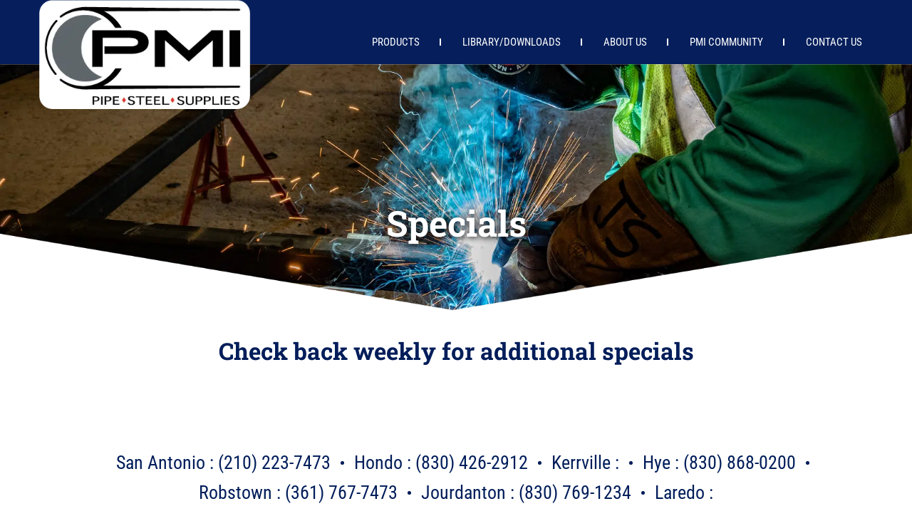

--- FILE ---
content_type: text/html; charset=UTF-8
request_url: https://pipemovers.com/specials/
body_size: 47195
content:
<!DOCTYPE html>
<!-- Open Html -->
<html dir="ltr" lang="en-US" prefix="og: https://ogp.me/ns#">
	<!-- Open Head -->
	<head>
		<meta charset="UTF-8"/>

<meta name="viewport" content="width=device-width, initial-scale=1, maximum-scale=1">


<link rel="pingback" href="https://pipemovers.com/xmlrpc.php"/>


            <link rel="shortcut icon" href="https://pipemovers.com/wp-content/uploads/2021/10/logo.png" />
    







<!--[if lt IE 9]>
<script src="https://oss.maxcdn.com/html5shiv/3.7.2/html5shiv.min.js"></script>
<script src="https://oss.maxcdn.com/respond/1.4.2/respond.min.js"></script>
<script src="https://css3-mediaqueries-js.googlecode.com/svn/trunk/css3-mediaqueries.js"></script>
<![endif]--><title>Specials - PMI Pipe, Steel &amp; Supplies</title>
<link data-rocket-preload as="style" href="https://fonts.googleapis.com/css?family=Roboto%20Condensed%3A300%2C400%2C700%2C300italic%2C400italic%2C700italic%7CRoboto%20Slab%3A100%2C300%2C400%2C700&#038;display=swap" rel="preload">
<link href="https://fonts.googleapis.com/css?family=Roboto%20Condensed%3A300%2C400%2C700%2C300italic%2C400italic%2C700italic%7CRoboto%20Slab%3A100%2C300%2C400%2C700&#038;display=swap" media="print" onload="this.media=&#039;all&#039;" rel="stylesheet">
<style id="wpr-usedcss">img:is([sizes=auto i],[sizes^="auto," i]){contain-intrinsic-size:3000px 1500px}img.emoji{display:inline!important;border:none!important;box-shadow:none!important;height:1em!important;width:1em!important;margin:0 .07em!important;vertical-align:-.1em!important;background:0 0!important;padding:0!important}:where(.wp-block-button__link){border-radius:9999px;box-shadow:none;padding:calc(.667em + 2px) calc(1.333em + 2px);text-decoration:none}:root :where(.wp-block-button .wp-block-button__link.is-style-outline),:root :where(.wp-block-button.is-style-outline>.wp-block-button__link){border:2px solid;padding:.667em 1.333em}:root :where(.wp-block-button .wp-block-button__link.is-style-outline:not(.has-text-color)),:root :where(.wp-block-button.is-style-outline>.wp-block-button__link:not(.has-text-color)){color:currentColor}:root :where(.wp-block-button .wp-block-button__link.is-style-outline:not(.has-background)),:root :where(.wp-block-button.is-style-outline>.wp-block-button__link:not(.has-background)){background-color:initial;background-image:none}:where(.wp-block-calendar table:not(.has-background) th){background:#ddd}:where(.wp-block-columns){margin-bottom:1.75em}:where(.wp-block-columns.has-background){padding:1.25em 2.375em}:where(.wp-block-post-comments input[type=submit]){border:none}:where(.wp-block-cover-image:not(.has-text-color)),:where(.wp-block-cover:not(.has-text-color)){color:#fff}:where(.wp-block-cover-image.is-light:not(.has-text-color)),:where(.wp-block-cover.is-light:not(.has-text-color)){color:#000}:root :where(.wp-block-cover h1:not(.has-text-color)),:root :where(.wp-block-cover h2:not(.has-text-color)),:root :where(.wp-block-cover h3:not(.has-text-color)),:root :where(.wp-block-cover h4:not(.has-text-color)),:root :where(.wp-block-cover h5:not(.has-text-color)),:root :where(.wp-block-cover h6:not(.has-text-color)),:root :where(.wp-block-cover p:not(.has-text-color)){color:inherit}:where(.wp-block-file){margin-bottom:1.5em}:where(.wp-block-file__button){border-radius:2em;display:inline-block;padding:.5em 1em}:where(.wp-block-file__button):is(a):active,:where(.wp-block-file__button):is(a):focus,:where(.wp-block-file__button):is(a):hover,:where(.wp-block-file__button):is(a):visited{box-shadow:none;color:#fff;opacity:.85;text-decoration:none}:where(.wp-block-group.wp-block-group-is-layout-constrained){position:relative}.wp-block-image>a,.wp-block-image>figure>a{display:inline-block}.wp-block-image img{box-sizing:border-box;height:auto;max-width:100%;vertical-align:bottom}.wp-block-image :where(figcaption){margin-bottom:1em;margin-top:.5em}:root :where(.wp-block-image.is-style-rounded img,.wp-block-image .is-style-rounded img){border-radius:9999px}.wp-block-image figure{margin:0}@keyframes show-content-image{0%{visibility:hidden}99%{visibility:hidden}to{visibility:visible}}:where(.wp-block-latest-comments:not([style*=line-height] .wp-block-latest-comments__comment)){line-height:1.1}:where(.wp-block-latest-comments:not([style*=line-height] .wp-block-latest-comments__comment-excerpt p)){line-height:1.8}:root :where(.wp-block-latest-posts.is-grid){padding:0}:root :where(.wp-block-latest-posts.wp-block-latest-posts__list){padding-left:0}ul{box-sizing:border-box}:root :where(.wp-block-list.has-background){padding:1.25em 2.375em}:where(.wp-block-navigation.has-background .wp-block-navigation-item a:not(.wp-element-button)),:where(.wp-block-navigation.has-background .wp-block-navigation-submenu a:not(.wp-element-button)){padding:.5em 1em}:where(.wp-block-navigation .wp-block-navigation__submenu-container .wp-block-navigation-item a:not(.wp-element-button)),:where(.wp-block-navigation .wp-block-navigation__submenu-container .wp-block-navigation-submenu a:not(.wp-element-button)),:where(.wp-block-navigation .wp-block-navigation__submenu-container .wp-block-navigation-submenu button.wp-block-navigation-item__content),:where(.wp-block-navigation .wp-block-navigation__submenu-container .wp-block-pages-list__item button.wp-block-navigation-item__content){padding:.5em 1em}:root :where(p.has-background){padding:1.25em 2.375em}:where(p.has-text-color:not(.has-link-color)) a{color:inherit}:where(.wp-block-post-comments-form) input:not([type=submit]),:where(.wp-block-post-comments-form) textarea{border:1px solid #949494;font-family:inherit;font-size:1em}:where(.wp-block-post-comments-form) input:where(:not([type=submit]):not([type=checkbox])),:where(.wp-block-post-comments-form) textarea{padding:calc(.667em + 2px)}:where(.wp-block-post-excerpt){box-sizing:border-box;margin-bottom:var(--wp--style--block-gap);margin-top:var(--wp--style--block-gap)}:where(.wp-block-preformatted.has-background){padding:1.25em 2.375em}:where(.wp-block-search__button){border:1px solid #ccc;padding:6px 10px}:where(.wp-block-search__input){font-family:inherit;font-size:inherit;font-style:inherit;font-weight:inherit;letter-spacing:inherit;line-height:inherit;text-transform:inherit}:where(.wp-block-search__button-inside .wp-block-search__inside-wrapper){border:1px solid #949494;box-sizing:border-box;padding:4px}:where(.wp-block-search__button-inside .wp-block-search__inside-wrapper) .wp-block-search__input{border:none;border-radius:0;padding:0 4px}:where(.wp-block-search__button-inside .wp-block-search__inside-wrapper) .wp-block-search__input:focus{outline:0}:where(.wp-block-search__button-inside .wp-block-search__inside-wrapper) :where(.wp-block-search__button){padding:4px 8px}:root :where(.wp-block-separator.is-style-dots){height:auto;line-height:1;text-align:center}:root :where(.wp-block-separator.is-style-dots):before{color:currentColor;content:"···";font-family:serif;font-size:1.5em;letter-spacing:2em;padding-left:2em}:root :where(.wp-block-site-logo.is-style-rounded){border-radius:9999px}.wp-block-social-links{background:0 0;box-sizing:border-box;margin-left:0;padding-left:0;padding-right:0;text-indent:0}.wp-block-social-links .wp-social-link a,.wp-block-social-links .wp-social-link a:hover{border-bottom:0;box-shadow:none;text-decoration:none}.wp-block-social-links .wp-social-link svg{height:1em;width:1em}.wp-block-social-links .wp-social-link span:not(.screen-reader-text){font-size:.65em;margin-left:.5em;margin-right:.5em}.wp-block-social-links{font-size:24px}.wp-block-social-link{border-radius:9999px;display:block;height:auto}@media not (prefers-reduced-motion){.wp-block-image img.hide{visibility:hidden}.wp-block-image img.show{animation:.4s show-content-image}.wp-block-social-link{transition:transform .1s ease}}.wp-block-social-link a{align-items:center;display:flex;line-height:0}.wp-block-social-link:hover{transform:scale(1.1)}.wp-block-social-links .wp-block-social-link.wp-social-link{display:inline-block;margin:0;padding:0}.wp-block-social-links .wp-block-social-link.wp-social-link .wp-block-social-link-anchor,.wp-block-social-links .wp-block-social-link.wp-social-link .wp-block-social-link-anchor svg,.wp-block-social-links .wp-block-social-link.wp-social-link .wp-block-social-link-anchor:active,.wp-block-social-links .wp-block-social-link.wp-social-link .wp-block-social-link-anchor:hover,.wp-block-social-links .wp-block-social-link.wp-social-link .wp-block-social-link-anchor:visited{color:currentColor;fill:currentColor}:where(.wp-block-social-links:not(.is-style-logos-only)) .wp-social-link{background-color:#f0f0f0;color:#444}:where(.wp-block-social-links:not(.is-style-logos-only)) .wp-social-link-amazon{background-color:#f90;color:#fff}:where(.wp-block-social-links:not(.is-style-logos-only)) .wp-social-link-bandcamp{background-color:#1ea0c3;color:#fff}:where(.wp-block-social-links:not(.is-style-logos-only)) .wp-social-link-behance{background-color:#0757fe;color:#fff}:where(.wp-block-social-links:not(.is-style-logos-only)) .wp-social-link-bluesky{background-color:#0a7aff;color:#fff}:where(.wp-block-social-links:not(.is-style-logos-only)) .wp-social-link-codepen{background-color:#1e1f26;color:#fff}:where(.wp-block-social-links:not(.is-style-logos-only)) .wp-social-link-deviantart{background-color:#02e49b;color:#fff}:where(.wp-block-social-links:not(.is-style-logos-only)) .wp-social-link-discord{background-color:#5865f2;color:#fff}:where(.wp-block-social-links:not(.is-style-logos-only)) .wp-social-link-dribbble{background-color:#e94c89;color:#fff}:where(.wp-block-social-links:not(.is-style-logos-only)) .wp-social-link-dropbox{background-color:#4280ff;color:#fff}:where(.wp-block-social-links:not(.is-style-logos-only)) .wp-social-link-etsy{background-color:#f45800;color:#fff}:where(.wp-block-social-links:not(.is-style-logos-only)) .wp-social-link-facebook{background-color:#0866ff;color:#fff}:where(.wp-block-social-links:not(.is-style-logos-only)) .wp-social-link-fivehundredpx{background-color:#000;color:#fff}:where(.wp-block-social-links:not(.is-style-logos-only)) .wp-social-link-flickr{background-color:#0461dd;color:#fff}:where(.wp-block-social-links:not(.is-style-logos-only)) .wp-social-link-foursquare{background-color:#e65678;color:#fff}:where(.wp-block-social-links:not(.is-style-logos-only)) .wp-social-link-github{background-color:#24292d;color:#fff}:where(.wp-block-social-links:not(.is-style-logos-only)) .wp-social-link-goodreads{background-color:#eceadd;color:#382110}:where(.wp-block-social-links:not(.is-style-logos-only)) .wp-social-link-google{background-color:#ea4434;color:#fff}:where(.wp-block-social-links:not(.is-style-logos-only)) .wp-social-link-gravatar{background-color:#1d4fc4;color:#fff}:where(.wp-block-social-links:not(.is-style-logos-only)) .wp-social-link-instagram{background-color:#f00075;color:#fff}:where(.wp-block-social-links:not(.is-style-logos-only)) .wp-social-link-lastfm{background-color:#e21b24;color:#fff}:where(.wp-block-social-links:not(.is-style-logos-only)) .wp-social-link-linkedin{background-color:#0d66c2;color:#fff}:where(.wp-block-social-links:not(.is-style-logos-only)) .wp-social-link-mastodon{background-color:#3288d4;color:#fff}:where(.wp-block-social-links:not(.is-style-logos-only)) .wp-social-link-medium{background-color:#000;color:#fff}:where(.wp-block-social-links:not(.is-style-logos-only)) .wp-social-link-meetup{background-color:#f6405f;color:#fff}:where(.wp-block-social-links:not(.is-style-logos-only)) .wp-social-link-patreon{background-color:#000;color:#fff}:where(.wp-block-social-links:not(.is-style-logos-only)) .wp-social-link-pinterest{background-color:#e60122;color:#fff}:where(.wp-block-social-links:not(.is-style-logos-only)) .wp-social-link-pocket{background-color:#ef4155;color:#fff}:where(.wp-block-social-links:not(.is-style-logos-only)) .wp-social-link-reddit{background-color:#ff4500;color:#fff}:where(.wp-block-social-links:not(.is-style-logos-only)) .wp-social-link-skype{background-color:#0478d7;color:#fff}:where(.wp-block-social-links:not(.is-style-logos-only)) .wp-social-link-snapchat{background-color:#fefc00;color:#fff;stroke:#000}:where(.wp-block-social-links:not(.is-style-logos-only)) .wp-social-link-soundcloud{background-color:#ff5600;color:#fff}:where(.wp-block-social-links:not(.is-style-logos-only)) .wp-social-link-spotify{background-color:#1bd760;color:#fff}:where(.wp-block-social-links:not(.is-style-logos-only)) .wp-social-link-telegram{background-color:#2aabee;color:#fff}:where(.wp-block-social-links:not(.is-style-logos-only)) .wp-social-link-threads{background-color:#000;color:#fff}:where(.wp-block-social-links:not(.is-style-logos-only)) .wp-social-link-tiktok{background-color:#000;color:#fff}:where(.wp-block-social-links:not(.is-style-logos-only)) .wp-social-link-tumblr{background-color:#011835;color:#fff}:where(.wp-block-social-links:not(.is-style-logos-only)) .wp-social-link-twitch{background-color:#6440a4;color:#fff}:where(.wp-block-social-links:not(.is-style-logos-only)) .wp-social-link-twitter{background-color:#1da1f2;color:#fff}:where(.wp-block-social-links:not(.is-style-logos-only)) .wp-social-link-vimeo{background-color:#1eb7ea;color:#fff}:where(.wp-block-social-links:not(.is-style-logos-only)) .wp-social-link-vk{background-color:#4680c2;color:#fff}:where(.wp-block-social-links:not(.is-style-logos-only)) .wp-social-link-wordpress{background-color:#3499cd;color:#fff}:where(.wp-block-social-links:not(.is-style-logos-only)) .wp-social-link-whatsapp{background-color:#25d366;color:#fff}:where(.wp-block-social-links:not(.is-style-logos-only)) .wp-social-link-x{background-color:#000;color:#fff}:where(.wp-block-social-links:not(.is-style-logos-only)) .wp-social-link-yelp{background-color:#d32422;color:#fff}:where(.wp-block-social-links:not(.is-style-logos-only)) .wp-social-link-youtube{background-color:red;color:#fff}:where(.wp-block-social-links.is-style-logos-only) .wp-social-link{background:0 0}:where(.wp-block-social-links.is-style-logos-only) .wp-social-link svg{height:1.25em;width:1.25em}:where(.wp-block-social-links.is-style-logos-only) .wp-social-link-amazon{color:#f90}:where(.wp-block-social-links.is-style-logos-only) .wp-social-link-bandcamp{color:#1ea0c3}:where(.wp-block-social-links.is-style-logos-only) .wp-social-link-behance{color:#0757fe}:where(.wp-block-social-links.is-style-logos-only) .wp-social-link-bluesky{color:#0a7aff}:where(.wp-block-social-links.is-style-logos-only) .wp-social-link-codepen{color:#1e1f26}:where(.wp-block-social-links.is-style-logos-only) .wp-social-link-deviantart{color:#02e49b}:where(.wp-block-social-links.is-style-logos-only) .wp-social-link-discord{color:#5865f2}:where(.wp-block-social-links.is-style-logos-only) .wp-social-link-dribbble{color:#e94c89}:where(.wp-block-social-links.is-style-logos-only) .wp-social-link-dropbox{color:#4280ff}:where(.wp-block-social-links.is-style-logos-only) .wp-social-link-etsy{color:#f45800}:where(.wp-block-social-links.is-style-logos-only) .wp-social-link-facebook{color:#0866ff}:where(.wp-block-social-links.is-style-logos-only) .wp-social-link-fivehundredpx{color:#000}:where(.wp-block-social-links.is-style-logos-only) .wp-social-link-flickr{color:#0461dd}:where(.wp-block-social-links.is-style-logos-only) .wp-social-link-foursquare{color:#e65678}:where(.wp-block-social-links.is-style-logos-only) .wp-social-link-github{color:#24292d}:where(.wp-block-social-links.is-style-logos-only) .wp-social-link-goodreads{color:#382110}:where(.wp-block-social-links.is-style-logos-only) .wp-social-link-google{color:#ea4434}:where(.wp-block-social-links.is-style-logos-only) .wp-social-link-gravatar{color:#1d4fc4}:where(.wp-block-social-links.is-style-logos-only) .wp-social-link-instagram{color:#f00075}:where(.wp-block-social-links.is-style-logos-only) .wp-social-link-lastfm{color:#e21b24}:where(.wp-block-social-links.is-style-logos-only) .wp-social-link-linkedin{color:#0d66c2}:where(.wp-block-social-links.is-style-logos-only) .wp-social-link-mastodon{color:#3288d4}:where(.wp-block-social-links.is-style-logos-only) .wp-social-link-medium{color:#000}:where(.wp-block-social-links.is-style-logos-only) .wp-social-link-meetup{color:#f6405f}:where(.wp-block-social-links.is-style-logos-only) .wp-social-link-patreon{color:#000}:where(.wp-block-social-links.is-style-logos-only) .wp-social-link-pinterest{color:#e60122}:where(.wp-block-social-links.is-style-logos-only) .wp-social-link-pocket{color:#ef4155}:where(.wp-block-social-links.is-style-logos-only) .wp-social-link-reddit{color:#ff4500}:where(.wp-block-social-links.is-style-logos-only) .wp-social-link-skype{color:#0478d7}:where(.wp-block-social-links.is-style-logos-only) .wp-social-link-snapchat{color:#fff;stroke:#000}:where(.wp-block-social-links.is-style-logos-only) .wp-social-link-soundcloud{color:#ff5600}:where(.wp-block-social-links.is-style-logos-only) .wp-social-link-spotify{color:#1bd760}:where(.wp-block-social-links.is-style-logos-only) .wp-social-link-telegram{color:#2aabee}:where(.wp-block-social-links.is-style-logos-only) .wp-social-link-threads{color:#000}:where(.wp-block-social-links.is-style-logos-only) .wp-social-link-tiktok{color:#000}:where(.wp-block-social-links.is-style-logos-only) .wp-social-link-tumblr{color:#011835}:where(.wp-block-social-links.is-style-logos-only) .wp-social-link-twitch{color:#6440a4}:where(.wp-block-social-links.is-style-logos-only) .wp-social-link-twitter{color:#1da1f2}:where(.wp-block-social-links.is-style-logos-only) .wp-social-link-vimeo{color:#1eb7ea}:where(.wp-block-social-links.is-style-logos-only) .wp-social-link-vk{color:#4680c2}:where(.wp-block-social-links.is-style-logos-only) .wp-social-link-whatsapp{color:#25d366}:where(.wp-block-social-links.is-style-logos-only) .wp-social-link-wordpress{color:#3499cd}:where(.wp-block-social-links.is-style-logos-only) .wp-social-link-x{color:#000}:where(.wp-block-social-links.is-style-logos-only) .wp-social-link-yelp{color:#d32422}:where(.wp-block-social-links.is-style-logos-only) .wp-social-link-youtube{color:red}:root :where(.wp-block-social-links .wp-social-link a){padding:.25em}:root :where(.wp-block-social-links.is-style-logos-only .wp-social-link a){padding:0}:root :where(.wp-block-social-links.is-style-pill-shape .wp-social-link a){padding-left:.6666666667em;padding-right:.6666666667em}:root :where(.wp-block-tag-cloud.is-style-outline){display:flex;flex-wrap:wrap;gap:1ch}:root :where(.wp-block-tag-cloud.is-style-outline a){border:1px solid;font-size:unset!important;margin-right:0;padding:1ch 2ch;text-decoration:none!important}:root :where(.wp-block-table-of-contents){box-sizing:border-box}:where(.wp-block-term-description){box-sizing:border-box;margin-bottom:var(--wp--style--block-gap);margin-top:var(--wp--style--block-gap)}:where(pre.wp-block-verse){font-family:inherit}.entry-content{counter-reset:footnotes}:root{--wp--preset--font-size--normal:16px;--wp--preset--font-size--huge:42px}.has-text-align-center{text-align:center}.screen-reader-text{border:0;clip-path:inset(50%);height:1px;margin:-1px;overflow:hidden;padding:0;position:absolute;width:1px;word-wrap:normal!important}.screen-reader-text:focus{background-color:#ddd;clip-path:none;color:#444;display:block;font-size:1em;height:auto;left:5px;line-height:normal;padding:15px 23px 14px;text-decoration:none;top:5px;width:auto;z-index:100000}html :where(.has-border-color){border-style:solid}html :where([style*=border-top-color]){border-top-style:solid}html :where([style*=border-right-color]){border-right-style:solid}html :where([style*=border-bottom-color]){border-bottom-style:solid}html :where([style*=border-left-color]){border-left-style:solid}html :where([style*=border-width]){border-style:solid}html :where([style*=border-top-width]){border-top-style:solid}html :where([style*=border-right-width]){border-right-style:solid}html :where([style*=border-bottom-width]){border-bottom-style:solid}html :where([style*=border-left-width]){border-left-style:solid}html :where(img[class*=wp-image-]){height:auto;max-width:100%}:where(figure){margin:0 0 1em}html :where(.is-position-sticky){--wp-admin--admin-bar--position-offset:var(--wp-admin--admin-bar--height,0px)}@media screen and (max-width:600px){html :where(.is-position-sticky){--wp-admin--admin-bar--position-offset:0px}}:root :where(.wp-block-image figcaption){color:#555;font-size:13px;text-align:center}.wp-block-image{margin:0 0 1em}:where(.wp-block-group.has-background){padding:1.25em 2.375em}:root :where(.wp-block-template-part.has-background){margin-bottom:0;margin-top:0;padding:1.25em 2.375em}:root{--wp--preset--aspect-ratio--square:1;--wp--preset--aspect-ratio--4-3:4/3;--wp--preset--aspect-ratio--3-4:3/4;--wp--preset--aspect-ratio--3-2:3/2;--wp--preset--aspect-ratio--2-3:2/3;--wp--preset--aspect-ratio--16-9:16/9;--wp--preset--aspect-ratio--9-16:9/16;--wp--preset--color--black:#000000;--wp--preset--color--cyan-bluish-gray:#abb8c3;--wp--preset--color--white:#ffffff;--wp--preset--color--pale-pink:#f78da7;--wp--preset--color--vivid-red:#cf2e2e;--wp--preset--color--luminous-vivid-orange:#ff6900;--wp--preset--color--luminous-vivid-amber:#fcb900;--wp--preset--color--light-green-cyan:#7bdcb5;--wp--preset--color--vivid-green-cyan:#00d084;--wp--preset--color--pale-cyan-blue:#8ed1fc;--wp--preset--color--vivid-cyan-blue:#0693e3;--wp--preset--color--vivid-purple:#9b51e0;--wp--preset--gradient--vivid-cyan-blue-to-vivid-purple:linear-gradient(135deg,rgba(6, 147, 227, 1) 0%,rgb(155, 81, 224) 100%);--wp--preset--gradient--light-green-cyan-to-vivid-green-cyan:linear-gradient(135deg,rgb(122, 220, 180) 0%,rgb(0, 208, 130) 100%);--wp--preset--gradient--luminous-vivid-amber-to-luminous-vivid-orange:linear-gradient(135deg,rgba(252, 185, 0, 1) 0%,rgba(255, 105, 0, 1) 100%);--wp--preset--gradient--luminous-vivid-orange-to-vivid-red:linear-gradient(135deg,rgba(255, 105, 0, 1) 0%,rgb(207, 46, 46) 100%);--wp--preset--gradient--very-light-gray-to-cyan-bluish-gray:linear-gradient(135deg,rgb(238, 238, 238) 0%,rgb(169, 184, 195) 100%);--wp--preset--gradient--cool-to-warm-spectrum:linear-gradient(135deg,rgb(74, 234, 220) 0%,rgb(151, 120, 209) 20%,rgb(207, 42, 186) 40%,rgb(238, 44, 130) 60%,rgb(251, 105, 98) 80%,rgb(254, 248, 76) 100%);--wp--preset--gradient--blush-light-purple:linear-gradient(135deg,rgb(255, 206, 236) 0%,rgb(152, 150, 240) 100%);--wp--preset--gradient--blush-bordeaux:linear-gradient(135deg,rgb(254, 205, 165) 0%,rgb(254, 45, 45) 50%,rgb(107, 0, 62) 100%);--wp--preset--gradient--luminous-dusk:linear-gradient(135deg,rgb(255, 203, 112) 0%,rgb(199, 81, 192) 50%,rgb(65, 88, 208) 100%);--wp--preset--gradient--pale-ocean:linear-gradient(135deg,rgb(255, 245, 203) 0%,rgb(182, 227, 212) 50%,rgb(51, 167, 181) 100%);--wp--preset--gradient--electric-grass:linear-gradient(135deg,rgb(202, 248, 128) 0%,rgb(113, 206, 126) 100%);--wp--preset--gradient--midnight:linear-gradient(135deg,rgb(2, 3, 129) 0%,rgb(40, 116, 252) 100%);--wp--preset--font-size--small:13px;--wp--preset--font-size--medium:20px;--wp--preset--font-size--large:36px;--wp--preset--font-size--x-large:42px;--wp--preset--spacing--20:0.44rem;--wp--preset--spacing--30:0.67rem;--wp--preset--spacing--40:1rem;--wp--preset--spacing--50:1.5rem;--wp--preset--spacing--60:2.25rem;--wp--preset--spacing--70:3.38rem;--wp--preset--spacing--80:5.06rem;--wp--preset--shadow--natural:6px 6px 9px rgba(0, 0, 0, .2);--wp--preset--shadow--deep:12px 12px 50px rgba(0, 0, 0, .4);--wp--preset--shadow--sharp:6px 6px 0px rgba(0, 0, 0, .2);--wp--preset--shadow--outlined:6px 6px 0px -3px rgba(255, 255, 255, 1),6px 6px rgba(0, 0, 0, 1);--wp--preset--shadow--crisp:6px 6px 0px rgba(0, 0, 0, 1)}:where(.is-layout-flex){gap:.5em}:where(.is-layout-grid){gap:.5em}body .is-layout-flex{display:flex}.is-layout-flex{flex-wrap:wrap;align-items:center}.is-layout-flex>:is(*,div){margin:0}.has-black-color{color:var(--wp--preset--color--black)!important}.has-white-background-color{background-color:var(--wp--preset--color--white)!important}:where(.wp-block-post-template.is-layout-flex){gap:1.25em}:where(.wp-block-post-template.is-layout-grid){gap:1.25em}:where(.wp-block-columns.is-layout-flex){gap:2em}:where(.wp-block-columns.is-layout-grid){gap:2em}:root :where(.wp-block-pullquote){font-size:1.5em;line-height:1.6}@-webkit-keyframes x-slide-up{0%{opacity:0;-webkit-transform:translateY(50px);-moz-transform:translateY(50px);-ms-transform:translateY(50px);-o-transform:translateY(50px);transform:translateY(50px)}100%{opacity:1;-webkit-transform:translateY(0);-moz-transform:translateY(0);-ms-transform:translateY(0);-o-transform:translateY(0);transform:translateY(0)}}@-o-keyframes x-slide-up{0%{opacity:0;-webkit-transform:translateY(50px);-moz-transform:translateY(50px);-ms-transform:translateY(50px);-o-transform:translateY(50px);transform:translateY(50px)}100%{opacity:1;-webkit-transform:translateY(0);-moz-transform:translateY(0);-ms-transform:translateY(0);-o-transform:translateY(0);transform:translateY(0)}}@keyframes x-slide-up{0%{opacity:0;-webkit-transform:translateY(50px);-moz-transform:translateY(50px);-ms-transform:translateY(50px);-o-transform:translateY(50px);transform:translateY(50px)}100%{opacity:1;-webkit-transform:translateY(0);-moz-transform:translateY(0);-ms-transform:translateY(0);-o-transform:translateY(0);transform:translateY(0)}}.x-slide-up{-webkit-animation:.5s ease-in-out x-slide-up;-moz-animation:.5s ease-in-out x-slide-up;-ms-animation:x-slide-up 0.5s 0s 1 ease-in-out;-o-animation:.5s ease-in-out x-slide-up;animation:.5s ease-in-out x-slide-up;-webkit-animation-fill-mode:both;-moz-animation-fill-mode:both;-o-animation-fill-mode:both;animation-fill-mode:both}@-webkit-keyframes x-slide-down{0%{opacity:0;-webkit-transform:translateY(-50px);-moz-transform:translateY(-50px);-ms-transform:translateY(-50px);-o-transform:translateY(-50px);transform:translateY(-50px)}100%{opacity:1;-webkit-transform:translateY(0);-moz-transform:translateY(0);-ms-transform:translateY(0);-o-transform:translateY(0);transform:translateY(0)}}@-o-keyframes x-slide-down{0%{opacity:0;-webkit-transform:translateY(-50px);-moz-transform:translateY(-50px);-ms-transform:translateY(-50px);-o-transform:translateY(-50px);transform:translateY(-50px)}100%{opacity:1;-webkit-transform:translateY(0);-moz-transform:translateY(0);-ms-transform:translateY(0);-o-transform:translateY(0);transform:translateY(0)}}@keyframes x-slide-down{0%{opacity:0;-webkit-transform:translateY(-50px);-moz-transform:translateY(-50px);-ms-transform:translateY(-50px);-o-transform:translateY(-50px);transform:translateY(-50px)}100%{opacity:1;-webkit-transform:translateY(0);-moz-transform:translateY(0);-ms-transform:translateY(0);-o-transform:translateY(0);transform:translateY(0)}}.x-slide-down{-webkit-animation:.5s ease-in-out x-slide-down;-moz-animation:.5s ease-in-out x-slide-down;-ms-animation:x-slide-down 0.5s 0s 1 ease-in-out;-o-animation:.5s ease-in-out x-slide-down;animation:.5s ease-in-out x-slide-down;-webkit-animation-fill-mode:both;-moz-animation-fill-mode:both;-o-animation-fill-mode:both;animation-fill-mode:both}@-webkit-keyframes x-slide-left{0%{opacity:0;-webkit-transform:translateX(-50px);-moz-transform:translateX(-50px);-ms-transform:translateX(-50px);-o-transform:translateX(-50px);transform:translateX(-50px)}100%{opacity:1;-webkit-transform:translateX(0);-moz-transform:translateX(0);-ms-transform:translateX(0);-o-transform:translateX(0);transform:translateX(0)}}@-o-keyframes x-slide-left{0%{opacity:0;-webkit-transform:translateX(-50px);-moz-transform:translateX(-50px);-ms-transform:translateX(-50px);-o-transform:translateX(-50px);transform:translateX(-50px)}100%{opacity:1;-webkit-transform:translateX(0);-moz-transform:translateX(0);-ms-transform:translateX(0);-o-transform:translateX(0);transform:translateX(0)}}@keyframes x-slide-left{0%{opacity:0;-webkit-transform:translateX(-50px);-moz-transform:translateX(-50px);-ms-transform:translateX(-50px);-o-transform:translateX(-50px);transform:translateX(-50px)}100%{opacity:1;-webkit-transform:translateX(0);-moz-transform:translateX(0);-ms-transform:translateX(0);-o-transform:translateX(0);transform:translateX(0)}}.x-slide-left{-webkit-animation:.5s ease-in-out x-slide-left;-moz-animation:.5s ease-in-out x-slide-left;-ms-animation:x-slide-left 0.5s 0s 1 ease-in-out;-o-animation:.5s ease-in-out x-slide-left;animation:.5s ease-in-out x-slide-left;-webkit-animation-fill-mode:both;-moz-animation-fill-mode:both;-o-animation-fill-mode:both;animation-fill-mode:both}@-webkit-keyframes x-slide-right{0%{opacity:0;-webkit-transform:translateX(50px);-moz-transform:translateX(50px);-ms-transform:translateX(50px);-o-transform:translateX(50px);transform:translateX(50px)}100%{opacity:1;-webkit-transform:translateX(0);-moz-transform:translateX(0);-ms-transform:translateX(0);-o-transform:translateX(0);transform:translateX(0)}}@-o-keyframes x-slide-right{0%{opacity:0;-webkit-transform:translateX(50px);-moz-transform:translateX(50px);-ms-transform:translateX(50px);-o-transform:translateX(50px);transform:translateX(50px)}100%{opacity:1;-webkit-transform:translateX(0);-moz-transform:translateX(0);-ms-transform:translateX(0);-o-transform:translateX(0);transform:translateX(0)}}@keyframes x-slide-right{0%{opacity:0;-webkit-transform:translateX(50px);-moz-transform:translateX(50px);-ms-transform:translateX(50px);-o-transform:translateX(50px);transform:translateX(50px)}100%{opacity:1;-webkit-transform:translateX(0);-moz-transform:translateX(0);-ms-transform:translateX(0);-o-transform:translateX(0);transform:translateX(0)}}.x-slide-right{-webkit-animation:.5s ease-in-out x-slide-right;-moz-animation:.5s ease-in-out x-slide-right;-ms-animation:x-slide-right 0.5s 0s 1 ease-in-out;-o-animation:.5s ease-in-out x-slide-right;animation:.5s ease-in-out x-slide-right;-webkit-animation-fill-mode:both;-moz-animation-fill-mode:both;-o-animation-fill-mode:both;animation-fill-mode:both}@-webkit-keyframes x-fade-in{0%{opacity:0}100%{opacity:1}}@-o-keyframes x-fade-in{0%{opacity:0}100%{opacity:1}}@keyframes x-fade-in{0%{opacity:0}100%{opacity:1}}.x-fade-in{-webkit-animation:.5s ease-in-out x-fade-in;-moz-animation:.5s ease-in-out x-fade-in;-ms-animation:x-fade-in 0.5s 0s 1 ease-in-out;-o-animation:.5s ease-in-out x-fade-in;animation:.5s ease-in-out x-fade-in;-webkit-animation-fill-mode:both;-moz-animation-fill-mode:both;-o-animation-fill-mode:both;animation-fill-mode:both}@-webkit-keyframes x-sign-flip{0%{opacity:0;-webkit-transform:rotateX(-60deg);-moz-transform:rotateX(-60deg);-ms-transform:rotateX(-60deg);-o-transform:rotateX(-60deg);transform:rotateX(-60deg)}100%{opacity:1;-webkit-transform:rotateX(0);-moz-transform:rotateX(0);-ms-transform:rotateX(0);-o-transform:rotateX(0);transform:rotateX(0)}}@-o-keyframes x-sign-flip{0%{opacity:0;-webkit-transform:rotateX(-60deg);-moz-transform:rotateX(-60deg);-ms-transform:rotateX(-60deg);-o-transform:rotateX(-60deg);transform:rotateX(-60deg)}100%{opacity:1;-webkit-transform:rotateX(0);-moz-transform:rotateX(0);-ms-transform:rotateX(0);-o-transform:rotateX(0);transform:rotateX(0)}}@keyframes x-sign-flip{0%{opacity:0;-webkit-transform:rotateX(-60deg);-moz-transform:rotateX(-60deg);-ms-transform:rotateX(-60deg);-o-transform:rotateX(-60deg);transform:rotateX(-60deg)}100%{opacity:1;-webkit-transform:rotateX(0);-moz-transform:rotateX(0);-ms-transform:rotateX(0);-o-transform:rotateX(0);transform:rotateX(0)}}.x-sign-flip{-webkit-transform-origin:50% 0;-moz-transform-origin:50% 0;-ms-transform-origin:50% 0;-o-transform-origin:50% 0;transform-origin:50% 0;-webkit-animation:.5s ease-in-out x-sign-flip;-moz-animation:.5s ease-in-out x-sign-flip;-ms-animation:x-sign-flip 0.5s 0s 1 ease-in-out;-o-animation:.5s ease-in-out x-sign-flip;animation:.5s ease-in-out x-sign-flip;-webkit-animation-fill-mode:both;-moz-animation-fill-mode:both;-o-animation-fill-mode:both;animation-fill-mode:both}.x-drop-from-bottom.x-sign-flip{-webkit-transform-origin:50% 100%;-moz-transform-origin:50% 100%;-ms-transform-origin:50% 100%;-o-transform-origin:50% 100%;transform-origin:50% 100%}.vc_row:after,.vc_row:before{content:" ";display:table}.vc_row:after{clear:both}.vc_column_container{width:100%}.vc_row{margin-left:-15px;margin-right:-15px}.vc_col-sm-12{box-sizing:border-box;min-height:1px;padding-left:15px;padding-right:15px;position:relative}@media (min-width:768px){.vc_col-sm-12{float:left}.vc_col-sm-12{width:100%}}i.icon{display:inline-block;height:16px;line-height:16px;margin-left:5px;vertical-align:text-top;width:16px}#content .wpb_text_column :last-child,#content .wpb_text_column p:last-child,.wpb_text_column :last-child,.wpb_text_column p:last-child{margin-bottom:0}.wpb_content_element,ul.wpb_thumbnails-fluid>li{margin-bottom:35px}.wpb_accordion .wpb_content_element,.wpb_googleplus,.wpb_pinterest,.wpb_tab .wpb_content_element{margin-bottom:21.73913043px}.wpb-content-wrapper{border:none;display:block;margin:0;overflow:unset;padding:0}.vc_parallax-inner iframe{max-width:1000%}.vc_video-bg{height:100%;left:0;overflow:hidden;pointer-events:none;position:absolute;top:0;width:100%;z-index:0}.vc_video-bg iframe{max-width:1000%}.vc_row[data-vc-full-width-temp]{left:0;margin-left:calc(-50vw + 50%);right:0;width:100vw}.vc_row.vc_row-o-full-height{min-height:100vh}.vc_column-inner:after,.vc_column-inner:before{content:" ";display:table}.vc_column-inner:after{clear:both}.vc_ie-flexbox-fixer{display:flex;flex-direction:column}.vc_ie-flexbox-fixer>.vc_row{flex:1 1 auto}.vc_column_container{padding-left:0;padding-right:0}.vc_column_container>.vc_column-inner{box-sizing:border-box;padding-left:15px;padding-right:15px;width:100%}.wpb_pinterest a{border-bottom:0}.vc_toggle{display:block;font-size:1em}.vc_toggle:last-of-type{margin-bottom:35px}.vc_toggle_title{cursor:pointer;display:block;font-weight:400;margin:0;padding:0;position:relative;-webkit-user-select:none;user-select:none}.vc_toggle_content{display:none;margin-bottom:21.73913043px;margin-top:1em;overflow:hidden;padding:0}.vc_toggle.vc_toggle_active>.vc_toggle_content{display:block}.wpb-tta-toggle{appearance:none;border:none;border-radius:3em;cursor:pointer;display:inline-block;height:30px;margin:0 15px;position:relative;transition:background .2s ease-in-out,border-color .25s ease-in-out;width:60px}.wpb-tta-toggle:before{background:#fff;border-radius:inherit;content:"";height:22px;left:4px;position:absolute;top:4px;transition:left .25s ease-in-out;width:22px}.wpb-tta-toggle.wpb-tta-toggle-active:before{left:34px}.vc_custom_heading a,.vc_custom_heading a:focus,.vc_custom_heading a:hover,.vc_custom_heading a:visited{border:none;color:inherit;text-decoration:inherit}.vc_custom_heading a{opacity:1;transition:all .2s ease-in-out}.vc_custom_heading a:hover{opacity:.85}.wpb_gmaps_widget .wpb_wrapper{background-color:#f7f7f7;padding:5px}.wpb_content_element .wpb_tabs_nav li a:focus{outline:0}.wpb_content_element .wpb_tabs_nav,.wpb_content_element .wpb_tour_tabs_wrapper{padding:0}.wpb_content_element .wpb_tabs_nav{margin:0;padding-left:0!important;text-indent:inherit!important}#content .wpb_content_element .wpb_tabs_nav{margin:0}.wpb_content_element .wpb_tabs_nav li{background-color:#fff;background-image:none;list-style:none!important;padding:0;white-space:nowrap}.wpb_content_element .wpb_tabs_nav li:after,.wpb_content_element .wpb_tabs_nav li:before{display:none!important}.wpb_content_element .wpb_tabs_nav li:hover{background-color:#f7f7f7}.wpb_content_element .wpb_tour_tabs_wrapper .wpb_tabs_nav a{border-bottom:none;display:block;padding:.5em 1em;text-decoration:none}.wpb_content_element .wpb_tour_tabs_wrapper .wpb_tab{padding:1em}.wpb_content_element .wpb_tour_tabs_wrapper .wpb_tab .wpb_row:last-child>div>div.wpb_wrapper .wpb_content_element:last-child,.wpb_content_element .wpb_tour_tabs_wrapper .wpb_tab>.wpb_content_element:last-child{margin-bottom:0}.wpb_tour .wpb_tabs_nav{float:left;width:31.66666667%}.wpb_tour .wpb_tabs_nav li{clear:left;margin:0 0 1px;width:100%}.wpb_tour .wpb_tabs_nav a{width:100%}.wpb_tour .wpb_tour_tabs_wrapper .wpb_tab{border:none;box-sizing:border-box;float:left;padding:0 0 0 21.73913043px;width:68.33333333%}body ul.wpb_thumbnails-fluid li{background-image:none;list-style:none!important;margin-left:0;padding:0}body ul.wpb_thumbnails-fluid li:after,body ul.wpb_thumbnails-fluid li:before{display:none!important}body ul.wpb_thumbnails-fluid li .entry-content :last-child{margin-bottom:0}.wpb_row .wpb_filtered_grid ul.wpb_thumbnails-fluid,.wpb_row .wpb_grid ul.wpb_thumbnails-fluid{overflow:visible!important;padding:0}.wpb_carousel .wpb_wrapper{position:relative}.wpb_carousel .next,.wpb_carousel .prev{background-color:#f7f7f7;font-size:12px;padding:0 6px;position:absolute;text-decoration:none;top:3px;transition:all .2s linear;-moz-transition:.2s linear;-webkit-transition:.2s linear;-o-transition:.2s linear;z-index:10}.wpb_carousel .next:hover,.wpb_carousel .prev:hover{background-color:#f0f0f0}.wpb_carousel .next:focus,.wpb_carousel .prev:focus{outline:0;text-decoration:none}.wpb_carousel .prev{right:30px}.wpb_carousel .next{right:0}.wpb_carousel .wpb_thumbnails-fluid{width:100%}@media (max-width:480px){.vc_responsive .wpb_tour .wpb_tab,.vc_responsive .wpb_tour .wpb_tour_tabs_wrapper .wpb_tabs_nav{float:none;margin-left:0;width:100%}.vc_responsive #content .wpb_tour .wpb_tour_tabs_wrapper .wpb_tabs_nav{margin-bottom:1em}.vc_responsive .wpb_tour .wpb_tab{padding-left:1em;padding-right:1em}.vc_responsive .wpb_row ul.wpb_thumbnails-fluid{margin-left:0;width:auto}}.wpb_image_grid .wpb_image_grid_ul{margin:0;padding:0}.wpb_image_grid .wpb_image_grid_ul>li{background-image:none;list-style:none!important}.wpb_image_grid .wpb_image_grid_ul>li:after,.wpb_image_grid .wpb_image_grid_ul>li:before{display:none!important}.wpb_image_grid .wpb_image_grid_ul .isotope-item{float:left;list-style:none;margin:0 1px 1px 0;max-width:100%}.wpb_image_grid .wpb_image_grid_ul a{display:block}.wpb_image_grid .wpb_image_grid_ul img{display:block;height:auto;max-width:100%}.wpb_content_element .wpb_gallery_slides ul li,body .wpb_gallery_slides ul li{background-image:none;list-style:none;margin:0;padding:0}.vc_progress_bar .vc_single_bar{background:#f7f7f7;border-radius:3px;box-shadow:inset 0 1px 2px #0000001a;margin-bottom:11.66666667px;position:relative}.vc_progress_bar .vc_single_bar:last-child{margin-bottom:0}.vc_progress_bar .vc_single_bar .vc_bar{background-color:#e0e0e0;border-radius:3px;display:block;height:100%;left:0;position:absolute;top:0;transition:width 1s linear;-moz-transition:width 1s linear;-webkit-transition:width 1s linear;-o-transition:width 1s linear;width:0}.vc_progress_bar .vc_single_bar .vc_bar.animated{animation:2s linear infinite progress-bar-stripes}.owl-carousel .owl-animated-out{z-index:0}.owl-carousel .owl-animated-in{z-index:1}.vc-hoverbox-inner{display:inline-block;min-height:250px;width:100%}.vc-hoverbox-inner :last-child{margin-bottom:0}.wpb_start_animation{opacity:1}@font-face{font-display:swap;font-family:FontAwesome;src:url('https://pipemovers.com/wp-content/themes/megatron/assets/plugins/fonts-awesome/fonts/fontawesome-webfont.eot?v=4.5.0');src:url('https://pipemovers.com/wp-content/themes/megatron/assets/plugins/fonts-awesome/fonts/fontawesome-webfont.eot?#iefix&v=4.5.0') format('embedded-opentype'),url('https://pipemovers.com/wp-content/themes/megatron/assets/plugins/fonts-awesome/fonts/fontawesome-webfont.woff2?v=4.5.0') format('woff2'),url('https://pipemovers.com/wp-content/themes/megatron/assets/plugins/fonts-awesome/fonts/fontawesome-webfont.woff?v=4.5.0') format('woff'),url('https://pipemovers.com/wp-content/themes/megatron/assets/plugins/fonts-awesome/fonts/fontawesome-webfont.ttf?v=4.5.0') format('truetype'),url('https://pipemovers.com/wp-content/themes/megatron/assets/plugins/fonts-awesome/fonts/fontawesome-webfont.svg?v=4.5.0#fontawesomeregular') format('svg');font-weight:400;font-style:normal}.fa{display:inline-block;font:14px/1 FontAwesome;font-size:inherit;text-rendering:auto;-webkit-font-smoothing:antialiased;-moz-osx-font-smoothing:grayscale}.fa-spin{-webkit-animation:2s linear infinite fa-spin;animation:2s linear infinite fa-spin}@-webkit-keyframes fa-spin{0%{-webkit-transform:rotate(0);transform:rotate(0)}100%{-webkit-transform:rotate(359deg);transform:rotate(359deg)}}@keyframes fa-spin{0%{-webkit-transform:rotate(0);transform:rotate(0)}100%{-webkit-transform:rotate(359deg);transform:rotate(359deg)}}.fa-search:before{content:"\f002"}.fa-check:before{content:"\f00c"}.fa-close:before{content:"\f00d"}.fa-angle-left:before{content:"\f104"}.fa-angle-right:before{content:"\f105"}.fa-angle-up:before{content:"\f106"}.fa-spinner:before{content:"\f110"}html{font-family:sans-serif;-ms-text-size-adjust:100%;-webkit-text-size-adjust:100%}body{margin:0}article,aside,details,figcaption,figure,footer,header,hgroup,main,nav,section,summary{display:block}audio,canvas,progress,video{display:inline-block;vertical-align:baseline}audio:not([controls]){display:none;height:0}[hidden],template{display:none}a{background-color:transparent}a:active,a:hover{outline:0}abbr[title]{border-bottom:none;text-decoration:underline;-webkit-text-decoration:underline dotted;-moz-text-decoration:underline dotted;text-decoration:underline dotted}b,strong{font-weight:700}h1{font-size:2em;margin:.67em 0}mark{background:#ff0;color:#000}img{border:0}svg:not(:root){overflow:hidden}figure{margin:1em 40px}code{font-family:monospace,monospace;font-size:1em}button,input,optgroup,select,textarea{color:inherit;font:inherit;margin:0}button{overflow:visible}button,select{text-transform:none}button,html input[type=button],input[type=reset],input[type=submit]{-webkit-appearance:button;cursor:pointer}button[disabled],html input[disabled]{cursor:default}button::-moz-focus-inner,input::-moz-focus-inner{border:0;padding:0}input{line-height:normal}input[type=checkbox],input[type=radio]{-webkit-box-sizing:border-box;-moz-box-sizing:border-box;box-sizing:border-box;padding:0}input[type=number]::-webkit-inner-spin-button,input[type=number]::-webkit-outer-spin-button{height:auto}input[type=search]{-webkit-appearance:textfield;-webkit-box-sizing:content-box;-moz-box-sizing:content-box;box-sizing:content-box}input[type=search]::-webkit-search-cancel-button,input[type=search]::-webkit-search-decoration{-webkit-appearance:none}fieldset{border:1px solid silver;margin:0 2px;padding:.35em .625em .75em}legend{border:0;padding:0}textarea{overflow:auto}optgroup{font-weight:700}table{border-collapse:collapse;border-spacing:0}td{padding:0}@media print{*,:after,:before{color:#000!important;text-shadow:none!important;background:0 0!important;-webkit-box-shadow:none!important;box-shadow:none!important}a,a:visited{text-decoration:underline}a[href]:after{content:" (" attr(href) ")"}abbr[title]:after{content:" (" attr(title) ")"}a[href^="#"]:after,a[href^="javascript:"]:after{content:""}img,tr{page-break-inside:avoid}img{max-width:100%!important}h2,h3,p{orphans:3;widows:3}h2,h3{page-break-after:avoid}.label{border:1px solid #000}.table{border-collapse:collapse!important}.table td{background-color:#fff!important}}*{-webkit-box-sizing:border-box;-moz-box-sizing:border-box;box-sizing:border-box}:after,:before{-webkit-box-sizing:border-box;-moz-box-sizing:border-box;box-sizing:border-box}html{font-size:10px;-webkit-tap-highlight-color:transparent}body{font-family:"Helvetica Neue",Helvetica,Arial,sans-serif;font-size:14px;line-height:1.42857143;color:#333;background-color:#fff}button,input,select,textarea{font-family:inherit;font-size:inherit;line-height:inherit}a{color:#337ab7;text-decoration:none}a:focus,a:hover{color:#23527c;text-decoration:underline}a:focus{outline:-webkit-focus-ring-color auto 5px;outline-offset:-2px}figure{margin:0}img{vertical-align:middle}.img-responsive{display:block;max-width:100%;height:auto}[role=button]{cursor:pointer}.h3,h1,h2,h3{font-family:inherit;font-weight:500;line-height:1.1;color:inherit}.h3,h1,h2,h3{margin-top:20px;margin-bottom:10px}h1{font-size:36px}h2{font-size:30px}.h3,h3{font-size:24px}p{margin:0 0 10px}.mark,mark{padding:.2em;background-color:#fcf8e3}.text-left{text-align:left}.text-center{text-align:center}ul{margin-top:0;margin-bottom:10px}ul ul{margin-bottom:0}.list-unstyled{padding-left:0;list-style:none}.list-inline{padding-left:0;list-style:none;margin-left:-5px}.list-inline>li{display:inline-block;padding-right:5px;padding-left:5px}dl{margin-top:0;margin-bottom:20px}dt{line-height:1.42857143}dt{font-weight:700}abbr[data-original-title],abbr[title]{cursor:help}address{margin-bottom:20px;font-style:normal;line-height:1.42857143}code{font-family:Menlo,Monaco,Consolas,"Courier New",monospace}code{padding:2px 4px;font-size:90%;color:#c7254e;background-color:#f9f2f4;border-radius:4px}.container{padding-right:15px;padding-left:15px;margin-right:auto;margin-left:auto}@media (min-width:768px){.container{width:750px}}@media (min-width:992px){.container{width:970px}}@media (min-width:1200px){.container{width:1170px}}.row{margin-right:-15px;margin-left:-15px}.col-lg-12,.col-md-12,.col-md-3,.col-md-6,.col-sm-3,.col-sm-6,.col-xs-12{position:relative;min-height:1px;padding-right:15px;padding-left:15px}.col-xs-12{float:left}.col-xs-12{width:100%}@media (min-width:768px){.col-sm-3,.col-sm-6{float:left}.col-sm-6{width:50%}.col-sm-3{width:25%}}@media (min-width:992px){.col-md-12,.col-md-3,.col-md-6{float:left}.col-md-12{width:100%}.col-md-6{width:50%}.col-md-3{width:25%}}@media (min-width:1200px){.col-lg-12{float:left}.col-lg-12{width:100%}}table{background-color:transparent}table col[class*=col-]{position:static;display:table-column;float:none}table td[class*=col-]{position:static;display:table-cell;float:none}.table{width:100%;max-width:100%;margin-bottom:20px}.table>tbody>tr>td{padding:8px;line-height:1.42857143;vertical-align:top;border-top:1px solid #ddd}.table>tbody+tbody{border-top:2px solid #ddd}.table .table{background-color:#fff}.table>tbody>tr.active>td,.table>tbody>tr>td.active{background-color:#f5f5f5}.table>tbody>tr.success>td,.table>tbody>tr>td.success{background-color:#dff0d8}.table>tbody>tr.info>td,.table>tbody>tr>td.info{background-color:#d9edf7}.table>tbody>tr.warning>td,.table>tbody>tr>td.warning{background-color:#fcf8e3}fieldset{min-width:0;padding:0;margin:0;border:0}legend{display:block;width:100%;padding:0;margin-bottom:20px;font-size:21px;line-height:inherit;color:#333;border:0;border-bottom:1px solid #e5e5e5}label{display:inline-block;max-width:100%;margin-bottom:5px;font-weight:700}input[type=search]{-webkit-box-sizing:border-box;-moz-box-sizing:border-box;box-sizing:border-box;-webkit-appearance:none;-moz-appearance:none;appearance:none}input[type=checkbox],input[type=radio]{margin:4px 0 0;line-height:normal}fieldset[disabled] input[type=checkbox],fieldset[disabled] input[type=radio],input[type=checkbox].disabled,input[type=checkbox][disabled],input[type=radio].disabled,input[type=radio][disabled]{cursor:not-allowed}select[multiple],select[size]{height:auto}input[type=checkbox]:focus,input[type=radio]:focus{outline:-webkit-focus-ring-color auto 5px;outline-offset:-2px}output{display:block;padding-top:7px;font-size:14px;line-height:1.42857143;color:#555}.checkbox,.radio{position:relative;display:block;margin-top:10px;margin-bottom:10px}.checkbox.disabled label,.radio.disabled label,fieldset[disabled] .checkbox label,fieldset[disabled] .radio label{cursor:not-allowed}.checkbox label,.radio label{min-height:20px;padding-left:20px;margin-bottom:0;font-weight:400;cursor:pointer}.checkbox input[type=checkbox],.radio input[type=radio]{position:absolute;margin-left:-20px}.checkbox+.checkbox,.radio+.radio{margin-top:-5px}.btn{display:inline-block;margin-bottom:0;font-weight:400;text-align:center;white-space:nowrap;vertical-align:middle;-ms-touch-action:manipulation;touch-action:manipulation;cursor:pointer;background-image:none;border:1px solid transparent;padding:6px 12px;font-size:14px;line-height:1.42857143;border-radius:4px;-webkit-user-select:none;-moz-user-select:none;-ms-user-select:none;user-select:none}.btn.active.focus,.btn.active:focus,.btn.focus,.btn:active.focus,.btn:active:focus,.btn:focus{outline:-webkit-focus-ring-color auto 5px;outline-offset:-2px}.btn.focus,.btn:focus,.btn:hover{color:#333;text-decoration:none}.btn.active,.btn:active{background-image:none;outline:0;-webkit-box-shadow:inset 0 3px 5px rgba(0,0,0,.125);box-shadow:inset 0 3px 5px rgba(0,0,0,.125)}.btn.disabled,.btn[disabled],fieldset[disabled] .btn{cursor:not-allowed;opacity:.65;-webkit-box-shadow:none;box-shadow:none}a.btn.disabled,fieldset[disabled] a.btn{pointer-events:none}.fade{opacity:0;-webkit-transition:opacity .15s linear;-o-transition:opacity .15s linear;transition:opacity .15s linear}.fade.in{opacity:1}.collapse{display:none}.collapse.in{display:block}tr.collapse.in{display:table-row}tbody.collapse.in{display:table-row-group}.collapsing{position:relative;height:0;overflow:hidden;-webkit-transition-property:height,visibility;-o-transition-property:height,visibility;transition-property:height,visibility;-webkit-transition-duration:.35s;-o-transition-duration:.35s;transition-duration:.35s;-webkit-transition-timing-function:ease;-o-transition-timing-function:ease;transition-timing-function:ease}.dropdown{position:relative}.dropdown-menu{position:absolute;top:100%;left:0;z-index:1000;display:none;float:left;min-width:160px;padding:5px 0;margin:2px 0 0;font-size:14px;text-align:left;list-style:none;background-color:#fff;background-clip:padding-box;border:1px solid #ccc;border:1px solid rgba(0,0,0,.15);border-radius:4px;-webkit-box-shadow:0 6px 12px rgba(0,0,0,.175);box-shadow:0 6px 12px rgba(0,0,0,.175)}.dropdown-menu>li>a{display:block;padding:3px 20px;clear:both;font-weight:400;line-height:1.42857143;color:#333;white-space:nowrap}.dropdown-menu>li>a:focus,.dropdown-menu>li>a:hover{color:#262626;text-decoration:none;background-color:#f5f5f5}.dropdown-menu>.active>a,.dropdown-menu>.active>a:focus,.dropdown-menu>.active>a:hover{color:#fff;text-decoration:none;background-color:#337ab7;outline:0}.dropdown-menu>.disabled>a,.dropdown-menu>.disabled>a:focus,.dropdown-menu>.disabled>a:hover{color:#777}.dropdown-menu>.disabled>a:focus,.dropdown-menu>.disabled>a:hover{text-decoration:none;cursor:not-allowed;background-color:transparent;background-image:none}.open>.dropdown-menu{display:block}.open>a{outline:0}.dropdown-backdrop{position:fixed;top:0;right:0;bottom:0;left:0;z-index:990}.navbar-fixed-bottom .dropdown .dropdown-menu{top:auto;bottom:100%;margin-bottom:2px}.nav{padding-left:0;margin-bottom:0;list-style:none}.nav>li{position:relative;display:block}.nav>li>a{position:relative;display:block;padding:10px 15px}.nav>li>a:focus,.nav>li>a:hover{text-decoration:none;background-color:#eee}.nav>li.disabled>a{color:#777}.nav>li.disabled>a:focus,.nav>li.disabled>a:hover{color:#777;text-decoration:none;cursor:not-allowed;background-color:transparent}.nav .open>a,.nav .open>a:focus,.nav .open>a:hover{background-color:#eee;border-color:#337ab7}.nav>li>a>img{max-width:none}.navbar-fixed-bottom{position:fixed;right:0;left:0;z-index:1030}@media (min-width:768px){.navbar-fixed-bottom{border-radius:0}}.navbar-fixed-bottom{bottom:0;margin-bottom:0;border-width:1px 0 0}.navbar-nav{margin:7.5px -15px}.navbar-nav>li>a{padding-top:10px;padding-bottom:10px;line-height:20px}@media (max-width:767px){.navbar-nav .open .dropdown-menu{position:static;float:none;width:auto;margin-top:0;background-color:transparent;border:0;-webkit-box-shadow:none;box-shadow:none}.navbar-nav .open .dropdown-menu>li>a{padding:5px 15px 5px 25px}.navbar-nav .open .dropdown-menu>li>a{line-height:20px}.navbar-nav .open .dropdown-menu>li>a:focus,.navbar-nav .open .dropdown-menu>li>a:hover{background-image:none}}@media (min-width:768px){.navbar-nav{float:left;margin:0}.navbar-nav>li{float:left}.navbar-nav>li>a{padding-top:15px;padding-bottom:15px}}.navbar-nav>li>.dropdown-menu{margin-top:0;border-top-left-radius:0;border-top-right-radius:0}.navbar-fixed-bottom .navbar-nav>li>.dropdown-menu{margin-bottom:0;border-top-left-radius:4px;border-top-right-radius:4px;border-bottom-right-radius:0;border-bottom-left-radius:0}.breadcrumb{padding:8px 15px;margin-bottom:20px;list-style:none;background-color:#f5f5f5;border-radius:4px}.breadcrumb>li{display:inline-block}.breadcrumb>li+li:before{padding:0 5px;color:#ccc;content:"/\00a0"}.breadcrumb>.active{color:#777}.label{display:inline;padding:.2em .6em .3em;font-size:75%;font-weight:700;line-height:1;color:#fff;text-align:center;white-space:nowrap;vertical-align:baseline;border-radius:.25em}a.label:focus,a.label:hover{color:#fff;text-decoration:none;cursor:pointer}.label:empty{display:none}.btn .label{position:relative;top:-1px}.alert{padding:15px;margin-bottom:20px;border:1px solid transparent;border-radius:4px}.alert>p,.alert>ul{margin-bottom:0}.alert>p+p{margin-top:5px}@-webkit-keyframes progress-bar-stripes{from{background-position:40px 0}to{background-position:0 0}}@-o-keyframes progress-bar-stripes{from{background-position:40px 0}to{background-position:0 0}}@keyframes progress-bar-stripes{0%{background-position:40px 0}from{background-position:40px 0}to{background-position:0 0}}.progress{height:20px;margin-bottom:20px;overflow:hidden;background-color:#f5f5f5;border-radius:4px;-webkit-box-shadow:inset 0 1px 2px rgba(0,0,0,.1);box-shadow:inset 0 1px 2px rgba(0,0,0,.1)}.media{margin-top:15px}.media:first-child{margin-top:0}.media{overflow:hidden;zoom:1}.panel{margin-bottom:20px;background-color:#fff;border:1px solid transparent;border-radius:4px;-webkit-box-shadow:0 1px 1px rgba(0,0,0,.05);box-shadow:0 1px 1px rgba(0,0,0,.05)}.panel>.table{margin-bottom:0}.panel>.table:first-child{border-top-left-radius:3px;border-top-right-radius:3px}.panel>.table:first-child>tbody:first-child>tr:first-child{border-top-left-radius:3px;border-top-right-radius:3px}.panel>.table:first-child>tbody:first-child>tr:first-child td:first-child{border-top-left-radius:3px}.panel>.table:first-child>tbody:first-child>tr:first-child td:last-child{border-top-right-radius:3px}.panel>.table:last-child{border-bottom-right-radius:3px;border-bottom-left-radius:3px}.panel>.table:last-child>tbody:last-child>tr:last-child{border-bottom-right-radius:3px;border-bottom-left-radius:3px}.panel>.table:last-child>tbody:last-child>tr:last-child td:first-child{border-bottom-left-radius:3px}.panel>.table:last-child>tbody:last-child>tr:last-child td:last-child{border-bottom-right-radius:3px}.panel>.table>tbody:first-child>tr:first-child td{border-top:0}.close{float:right;font-size:21px;font-weight:700;line-height:1;color:#000;text-shadow:0 1px 0 #fff;opacity:.2}.close:focus,.close:hover{color:#000;text-decoration:none;cursor:pointer;opacity:.5}button.close{padding:0;cursor:pointer;background:0 0;border:0;-webkit-appearance:none;-moz-appearance:none;appearance:none}.modal-open{overflow:hidden}.modal{position:fixed;top:0;right:0;bottom:0;left:0;z-index:1050;display:none;overflow:hidden;-webkit-overflow-scrolling:touch;outline:0}.modal.fade .modal-dialog{-webkit-transform:translate(0,-25%);-ms-transform:translate(0,-25%);-o-transform:translate(0,-25%);transform:translate(0,-25%);-webkit-transition:-webkit-transform .3s ease-out;-o-transition:-o-transform .3s ease-out;transition:-webkit-transform .3s ease-out;transition:transform .3s ease-out;transition:transform .3s ease-out,-webkit-transform .3s ease-out,-o-transform .3s ease-out}.modal.in .modal-dialog{-webkit-transform:translate(0,0);-ms-transform:translate(0,0);-o-transform:translate(0,0);transform:translate(0,0)}.modal-open .modal{overflow-x:hidden;overflow-y:auto}.modal-dialog{position:relative;width:auto;margin:10px}.modal-content{position:relative;background-color:#fff;background-clip:padding-box;border:1px solid #999;border:1px solid rgba(0,0,0,.2);border-radius:6px;-webkit-box-shadow:0 3px 9px rgba(0,0,0,.5);box-shadow:0 3px 9px rgba(0,0,0,.5);outline:0}.modal-backdrop{position:fixed;top:0;right:0;bottom:0;left:0;z-index:1040;background-color:#000}.modal-backdrop.fade{opacity:0}.modal-backdrop.in{opacity:.5}.modal-scrollbar-measure{position:absolute;top:-9999px;width:50px;height:50px;overflow:scroll}@media (min-width:768px){.modal-dialog{width:600px;margin:30px auto}.modal-content{-webkit-box-shadow:0 5px 15px rgba(0,0,0,.5);box-shadow:0 5px 15px rgba(0,0,0,.5)}}.tooltip{position:absolute;z-index:1070;display:block;font-family:"Helvetica Neue",Helvetica,Arial,sans-serif;font-style:normal;font-weight:400;line-height:1.42857143;line-break:auto;text-align:left;text-align:start;text-decoration:none;text-shadow:none;text-transform:none;letter-spacing:normal;word-break:normal;word-spacing:normal;word-wrap:normal;white-space:normal;font-size:12px;opacity:0}.tooltip.in{opacity:.9}.tooltip.top{padding:5px 0;margin-top:-3px}.tooltip.right{padding:0 5px;margin-left:3px}.tooltip.bottom{padding:5px 0;margin-top:3px}.tooltip.left{padding:0 5px;margin-left:-3px}.tooltip.top .tooltip-arrow{bottom:0;left:50%;margin-left:-5px;border-width:5px 5px 0;border-top-color:#000}.tooltip.right .tooltip-arrow{top:50%;left:0;margin-top:-5px;border-width:5px 5px 5px 0;border-right-color:#000}.tooltip.left .tooltip-arrow{top:50%;right:0;margin-top:-5px;border-width:5px 0 5px 5px;border-left-color:#000}.tooltip.bottom .tooltip-arrow{top:0;left:50%;margin-left:-5px;border-width:0 5px 5px;border-bottom-color:#000}.tooltip-inner{max-width:200px;padding:3px 8px;color:#fff;text-align:center;background-color:#000;border-radius:4px}.tooltip-arrow{position:absolute;width:0;height:0;border-color:transparent;border-style:solid}.popover{position:absolute;top:0;left:0;z-index:1060;display:none;max-width:276px;padding:1px;font-family:"Helvetica Neue",Helvetica,Arial,sans-serif;font-style:normal;font-weight:400;line-height:1.42857143;line-break:auto;text-align:left;text-align:start;text-decoration:none;text-shadow:none;text-transform:none;letter-spacing:normal;word-break:normal;word-spacing:normal;word-wrap:normal;white-space:normal;font-size:14px;background-color:#fff;background-clip:padding-box;border:1px solid #ccc;border:1px solid rgba(0,0,0,.2);border-radius:6px;-webkit-box-shadow:0 5px 10px rgba(0,0,0,.2);box-shadow:0 5px 10px rgba(0,0,0,.2)}.popover.top{margin-top:-10px}.popover.right{margin-left:10px}.popover.bottom{margin-top:10px}.popover.left{margin-left:-10px}.popover>.arrow{border-width:11px}.popover>.arrow,.popover>.arrow:after{position:absolute;display:block;width:0;height:0;border-color:transparent;border-style:solid}.popover>.arrow:after{content:"";border-width:10px}.popover.top>.arrow{bottom:-11px;left:50%;margin-left:-11px;border-top-color:#999;border-top-color:rgba(0,0,0,.25);border-bottom-width:0}.popover.top>.arrow:after{bottom:1px;margin-left:-10px;content:" ";border-top-color:#fff;border-bottom-width:0}.popover.right>.arrow{top:50%;left:-11px;margin-top:-11px;border-right-color:#999;border-right-color:rgba(0,0,0,.25);border-left-width:0}.popover.right>.arrow:after{bottom:-10px;left:1px;content:" ";border-right-color:#fff;border-left-width:0}.popover.bottom>.arrow{top:-11px;left:50%;margin-left:-11px;border-top-width:0;border-bottom-color:#999;border-bottom-color:rgba(0,0,0,.25)}.popover.bottom>.arrow:after{top:1px;margin-left:-10px;content:" ";border-top-width:0;border-bottom-color:#fff}.popover.left>.arrow{top:50%;right:-11px;margin-top:-11px;border-right-width:0;border-left-color:#999;border-left-color:rgba(0,0,0,.25)}.popover.left>.arrow:after{right:1px;bottom:-10px;content:" ";border-right-width:0;border-left-color:#fff}.popover-title{padding:8px 14px;margin:0;font-size:14px;background-color:#f7f7f7;border-bottom:1px solid #ebebeb;border-radius:5px 5px 0 0}.popover-content{padding:9px 14px}.carousel{position:relative}.carousel-indicators{position:absolute;bottom:10px;left:50%;z-index:15;width:60%;padding-left:0;margin-left:-30%;text-align:center;list-style:none}.carousel-indicators li{display:inline-block;width:10px;height:10px;margin:1px;text-indent:-999px;cursor:pointer;background-color:rgba(0,0,0,0);border:1px solid #fff;border-radius:10px}.carousel-indicators .active{width:12px;height:12px;margin:0;background-color:#fff}@media screen and (min-width:768px){.carousel-indicators{bottom:20px}}.clearfix:after,.clearfix:before,.container:after,.container:before,.nav:after,.nav:before,.row:after,.row:before{display:table;content:" "}.clearfix:after,.container:after,.nav:after,.row:after{clear:both}.hide{display:none!important}.show{display:block!important}.invisible{visibility:hidden}.hidden{display:none!important}.affix{position:fixed}@-ms-viewport{width:device-width}@font-face{font-display:swap;font-family:megatron;src:url("https://pipemovers.com/wp-content/themes/megatron/assets/plugins/megatron-icon/fonts/megatron.eot");src:url("https://pipemovers.com/wp-content/themes/megatron/assets/plugins/megatron-icon/fonts/megatron.eot?#iefix") format("embedded-opentype"),url("https://pipemovers.com/wp-content/themes/megatron/assets/plugins/megatron-icon/fonts/megatron.woff") format("woff"),url("https://pipemovers.com/wp-content/themes/megatron/assets/plugins/megatron-icon/fonts/megatron.ttf") format("truetype"),url("https://pipemovers.com/wp-content/themes/megatron/assets/plugins/megatron-icon/fonts/megatron.svg#megatron") format("svg");font-weight:400;font-style:normal}.owl-carousel .animated{-webkit-animation-duration:1s;animation-duration:1s;-webkit-animation-fill-mode:both;animation-fill-mode:both}.owl-carousel .owl-animated-in{z-index:0}.owl-carousel .owl-animated-out{z-index:1}.owl-height{-webkit-transition:height .5s ease-in-out;-moz-transition:height .5s ease-in-out;-ms-transition:height .5s ease-in-out;-o-transition:height .5s ease-in-out;transition:height .5s ease-in-out}.owl-carousel{display:none;width:100%;-webkit-tap-highlight-color:transparent;position:relative;z-index:1}.owl-carousel .owl-stage-outer{position:relative;overflow:hidden;-webkit-transform:translate3d(0,0,0)}.owl-carousel .owl-controls .owl-dot,.owl-carousel .owl-controls .owl-nav .owl-next,.owl-carousel .owl-controls .owl-nav .owl-prev{cursor:pointer;cursor:hand;-webkit-user-select:none;-khtml-user-select:none;-moz-user-select:none;-ms-user-select:none;user-select:none}.owl-carousel.owl-loaded{display:block}.owl-carousel.owl-loading{opacity:0;display:block}.owl-carousel.owl-hidden{opacity:0}.owl-carousel .owl-refresh .owl-item{display:none}.owl-carousel .owl-item{position:relative;min-height:1px;float:left;-webkit-backface-visibility:hidden;-webkit-tap-highlight-color:transparent;-webkit-touch-callout:none;-webkit-user-select:none;-moz-user-select:none;-ms-user-select:none;user-select:none}.owl-carousel .owl-item img{display:block;width:100%;-webkit-transform-style:preserve-3d}.owl-carousel.owl-text-select-on .owl-item{-webkit-user-select:auto;-moz-user-select:auto;-ms-user-select:auto;user-select:auto}.owl-carousel .owl-grab{cursor:move;cursor:-webkit-grab;cursor:-o-grab;cursor:-ms-grab;cursor:grab}.owl-carousel.owl-rtl{direction:rtl}.owl-carousel.owl-rtl .owl-item{float:right}.no-js .owl-carousel{display:block}.owl-carousel .owl-item .owl-lazy{opacity:0;-webkit-transition:opacity .4s;-moz-transition:opacity .4s;-ms-transition:opacity .4s;-o-transition:opacity .4s;transition:opacity .4s ease}.owl-carousel .owl-item img{transform-style:preserve-3d}.owl-carousel .owl-video-play-icon{position:absolute;height:80px;width:80px;left:50%;top:50%;margin-left:-40px;margin-top:-40px;background:var(--wpr-bg-b4c2be2d-7165-4f0f-9bc8-f2f592ec66e3) no-repeat;cursor:pointer;z-index:1;-webkit-backface-visibility:hidden;-webkit-transition:scale .1s;-moz-transition:scale .1s;-ms-transition:scale .1s;-o-transition:scale .1s;transition:scale .1s ease}.owl-carousel .owl-video-play-icon:hover{transition:scale(1.3, 1.3)}.owl-carousel .owl-video-playing .owl-video-play-icon{display:none}.owl-carousel .owl-video-frame{position:relative;z-index:1}div.pp_default .pp_bottom,div.pp_default .pp_bottom .pp_left,div.pp_default .pp_bottom .pp_middle,div.pp_default .pp_bottom .pp_right,div.pp_default .pp_top,div.pp_default .pp_top .pp_left,div.pp_default .pp_top .pp_middle,div.pp_default .pp_top .pp_right{height:13px}div.pp_default .pp_top .pp_left{background:var(--wpr-bg-af8b8eb9-ee53-41d7-9e90-748f0a319f07) -78px -93px no-repeat}div.pp_default .pp_top .pp_middle{background:var(--wpr-bg-7135ef84-c04f-4c06-b5bb-651a85d7ee1e) top left repeat-x}div.pp_default .pp_top .pp_right{background:var(--wpr-bg-fbde5a9e-0106-427e-baef-39d8871780d0) -112px -93px no-repeat}div.pp_default .pp_content .ppt{color:#f8f8f8}div.pp_default .pp_content_container .pp_left{background:var(--wpr-bg-39d25ba8-307d-494f-b3b8-e04fcaebe47d) -7px 0 repeat-y;padding-left:13px}div.pp_default .pp_content_container .pp_right{background:var(--wpr-bg-887535b8-0956-4e03-ac9a-4ef53afc511a) top right repeat-y;padding-right:13px}div.pp_default .pp_next:hover{background:var(--wpr-bg-a0d95450-9788-4cf4-94b6-510bd3412cd9) center right no-repeat;cursor:pointer}div.pp_default .pp_previous:hover{background:var(--wpr-bg-15fc9fc7-072c-4469-8f58-516e9dc572bd) center left no-repeat;cursor:pointer}div.pp_default .pp_expand{background:var(--wpr-bg-aa4e7b32-c5fe-40a3-9e92-822e4b0befaa) 0 -29px no-repeat;cursor:pointer;width:28px;height:28px}div.pp_default .pp_expand:hover{background:var(--wpr-bg-02dc5a35-1d94-4376-9871-aebce851e62f) 0 -56px no-repeat;cursor:pointer}div.pp_default .pp_contract{background:var(--wpr-bg-7db5f1c1-e199-467d-b43f-53e46a14c43c) 0 -84px no-repeat;cursor:pointer;width:28px;height:28px}div.pp_default .pp_contract:hover{background:var(--wpr-bg-ceb2b25f-edc0-49cf-9f04-39dc00ca999b) 0 -113px no-repeat;cursor:pointer}div.pp_default .pp_close{width:30px;height:30px;background:var(--wpr-bg-feaf531c-9332-4eb4-9cd4-272af9274d68) 2px 1px no-repeat;cursor:pointer}div.pp_default .pp_gallery ul li a{background:var(--wpr-bg-650254f5-29c6-4812-ac49-afb91dec4172) center center #f8f8f8;border:1px solid #aaa}div.pp_default .pp_social{margin-top:7px}div.pp_default .pp_gallery a.pp_arrow_next,div.pp_default .pp_gallery a.pp_arrow_previous{position:static;left:auto}div.pp_default .pp_nav .pp_pause,div.pp_default .pp_nav .pp_play{background:var(--wpr-bg-9e848839-9b2c-4797-bb40-082b8df0904c) -51px 1px no-repeat;height:30px;width:30px}div.pp_default .pp_nav .pp_pause{background-position:-51px -29px}div.pp_default a.pp_arrow_next,div.pp_default a.pp_arrow_previous{background:var(--wpr-bg-d5ab3ff1-3035-4761-a2fa-23ce83bf3031) -31px -3px no-repeat;height:20px;width:20px;margin:4px 0 0}div.pp_default a.pp_arrow_next{left:52px;background-position:-82px -3px}div.pp_default .pp_content_container .pp_details{margin-top:5px}div.pp_default .pp_nav{clear:none;height:30px;width:110px;position:relative}div.pp_default .pp_nav .currentTextHolder{font-family:Georgia;font-style:italic;color:#999;font-size:11px;left:75px;line-height:25px;position:absolute;top:2px;margin:0;padding:0 0 0 10px}div.pp_default .pp_arrow_next:hover,div.pp_default .pp_arrow_previous:hover,div.pp_default .pp_close:hover,div.pp_default .pp_nav .pp_pause:hover,div.pp_default .pp_nav .pp_play:hover{opacity:.7}div.pp_default .pp_description{font-size:11px;font-weight:700;line-height:14px;margin:5px 50px 5px 0}div.pp_default .pp_bottom .pp_left{background:var(--wpr-bg-a8356452-2ba8-4d8f-9819-1091f815c377) -78px -127px no-repeat}div.pp_default .pp_bottom .pp_middle{background:var(--wpr-bg-9c258c4c-51e4-4966-8afa-f2dd72df5875) bottom left repeat-x}div.pp_default .pp_bottom .pp_right{background:var(--wpr-bg-69cfae9e-eab0-45b6-b179-2af5f600ac54) -112px -127px no-repeat}div.pp_default .pp_loaderIcon{background:var(--wpr-bg-5c52f490-f50b-4409-8b9a-1d3e11e2549a) center center no-repeat}div.light_square .pp_expand{background:var(--wpr-bg-10afb19d-427b-445e-92fa-e6a1bc2ec5fc) -31px -26px no-repeat;cursor:pointer}div.light_square .pp_expand:hover{background:var(--wpr-bg-0fa5ae27-317f-4eba-bc32-4eafc78156a2) -31px -47px no-repeat;cursor:pointer}div.light_square .pp_contract{background:var(--wpr-bg-3e01d0b4-4cb1-4b88-9453-6252139178ab) 0 -26px no-repeat;cursor:pointer}div.light_square .pp_contract:hover{background:var(--wpr-bg-53e0f4ac-a010-4a2d-9151-f0d46cb0c1bf) 0 -47px no-repeat;cursor:pointer}div.light_square .pp_close{width:75px;height:22px;background:var(--wpr-bg-e75f9c8d-2772-423b-bdb2-8d80d6f71359) -1px -1px no-repeat;cursor:pointer}div.light_square .pp_nav .pp_play{background:var(--wpr-bg-30fdd3c1-c603-49f3-bb85-0fa0cdece84d) -1px -100px no-repeat;height:15px;width:14px}div.light_square .pp_nav .pp_pause{background:var(--wpr-bg-4a582206-9f4d-4924-a6a9-b4b3b908669a) -24px -100px no-repeat;height:15px;width:14px}div.light_square .pp_arrow_previous{background:var(--wpr-bg-438b9589-4e91-4596-8f8d-a5144803fd69) 0 -71px no-repeat}div.light_square .pp_arrow_next{background:var(--wpr-bg-e44e07c1-03b0-42f0-bc1d-6969839ff66b) -22px -71px no-repeat}div.light_square .pp_next:hover{background:var(--wpr-bg-8b72f42a-68ba-4898-ac96-79c4dc162fdd) center right no-repeat;cursor:pointer}div.light_square .pp_previous:hover{background:var(--wpr-bg-1c9ca6fa-7d75-4103-9245-c0e44b3d92cb) center left no-repeat;cursor:pointer}div.facebook .pp_top .pp_left{background:var(--wpr-bg-6a1eab39-5f55-4d19-ba1c-39e073b0e903) -88px -53px no-repeat}div.facebook .pp_top .pp_middle{background:var(--wpr-bg-794f2475-c7a8-44f4-90c2-957a4f546282) top left repeat-x}div.facebook .pp_top .pp_right{background:var(--wpr-bg-1ac85e09-af36-4548-8e98-72c9302561d3) -110px -53px no-repeat}div.facebook .pp_content_container .pp_left{background:var(--wpr-bg-72b2f2d6-8f28-4e33-bb96-3cba777f2122) top left repeat-y}div.facebook .pp_content_container .pp_right{background:var(--wpr-bg-ebacc273-f30d-4ed7-96ea-f8bff8eb796c) top right repeat-y}div.facebook .pp_expand{background:var(--wpr-bg-ca2d060d-b3f2-410c-a0f7-61b49802d896) -31px -26px no-repeat;cursor:pointer}div.facebook .pp_expand:hover{background:var(--wpr-bg-6c2af97a-46df-432e-b198-cafc0cc44e7a) -31px -47px no-repeat;cursor:pointer}div.facebook .pp_contract{background:var(--wpr-bg-b193e3dd-cb8c-4b7e-9a30-90b002754602) 0 -26px no-repeat;cursor:pointer}div.facebook .pp_contract:hover{background:var(--wpr-bg-76fd9832-bb11-4d69-9548-72ae3f860412) 0 -47px no-repeat;cursor:pointer}div.facebook .pp_close{width:22px;height:22px;background:var(--wpr-bg-f2b3cc09-ddc0-49c8-ae08-a749e33ca7ed) -1px -1px no-repeat;cursor:pointer}div.facebook .pp_description{margin:0 37px 0 0}div.facebook .pp_loaderIcon{background:var(--wpr-bg-774dfc92-2e65-44d3-a34d-3cd4c8269412) center center no-repeat}div.facebook .pp_arrow_previous{background:var(--wpr-bg-eaaf5df3-43cd-40aa-b0cc-9627597bb0d5) 0 -71px no-repeat;height:22px;margin-top:0;width:22px}div.facebook .pp_arrow_previous.disabled{background-position:0 -96px;cursor:default}div.facebook .pp_arrow_next{background:var(--wpr-bg-ec312ad4-ed3a-4b23-8af9-184e44d0b4d5) -32px -71px no-repeat;height:22px;margin-top:0;width:22px}div.facebook .pp_arrow_next.disabled{background-position:-32px -96px;cursor:default}div.facebook .pp_nav{margin-top:0}div.facebook .pp_nav p{font-size:15px;padding:0 3px 0 4px}div.facebook .pp_nav .pp_play{background:var(--wpr-bg-3a3301d6-3542-49d0-a611-c60339e07723) -1px -123px no-repeat;height:22px;width:22px}div.facebook .pp_nav .pp_pause{background:var(--wpr-bg-268afa93-cbaa-4407-a75c-961f4f7596a1) -32px -123px no-repeat;height:22px;width:22px}div.facebook .pp_next:hover{background:var(--wpr-bg-29a4fac9-b757-448d-8a54-0930679cb59f) center right no-repeat;cursor:pointer}div.facebook .pp_previous:hover{background:var(--wpr-bg-e2b538cb-5189-4d7b-887d-f790dc5f13d6) center left no-repeat;cursor:pointer}div.facebook .pp_bottom .pp_left{background:var(--wpr-bg-3917f28b-1075-4b37-9cb0-23712f7a5483) -88px -80px no-repeat}div.facebook .pp_bottom .pp_middle{background:var(--wpr-bg-1a3832e3-c94a-402e-9e0a-064de145c701) top left repeat-x}div.facebook .pp_bottom .pp_right{background:var(--wpr-bg-6e4bf7cd-e3c0-444c-bcfa-f91f23f0489b) -110px -80px no-repeat}div.pp_pic_holder a:focus{outline:0}div.pp_overlay{background:#000;display:none;left:0;position:absolute;top:0;width:100%;z-index:9500}div.pp_pic_holder{display:none;position:absolute;width:100px;z-index:10000}.pp_content{height:40px;min-width:40px}* html .pp_content{width:40px}.pp_content_container{position:relative;text-align:left;width:100%}.pp_content_container .pp_left{padding-left:20px}.pp_content_container .pp_right{padding-right:20px}.pp_content_container .pp_details{float:left;margin:10px 0 2px}.pp_description{display:none;margin:0}.pp_social{float:left;margin:0}.pp_social .facebook{float:left;margin-left:5px;width:55px;overflow:hidden}.pp_nav{clear:right;float:left;margin:3px 10px 0 0}.pp_nav p{float:left;white-space:nowrap;margin:2px 4px}.pp_nav .pp_pause,.pp_nav .pp_play{float:left;margin-right:4px;text-indent:-10000px}a.pp_arrow_next,a.pp_arrow_previous{display:block;float:left;height:15px;margin-top:3px;overflow:hidden;text-indent:-10000px;width:14px}.pp_hoverContainer{position:absolute;top:0;width:100%;z-index:2000}.pp_gallery{display:none;left:50%;margin-top:-50px;position:absolute;z-index:10000}.pp_gallery div{float:left;overflow:hidden;position:relative}.pp_gallery ul{float:left;height:35px;position:relative;white-space:nowrap;margin:0 0 0 5px;padding:0}.pp_gallery ul a{border:1px solid rgba(0,0,0,.5);display:block;float:left;height:33px;overflow:hidden}.pp_gallery ul a img{border:0}.pp_gallery li{display:block;float:left;margin:0 5px 0 0;padding:0}.pp_gallery li.default a{background:var(--wpr-bg-97b1571a-56da-49d8-98d9-365fa9c38cbc) no-repeat;display:block;height:33px;width:50px}.pp_gallery .pp_arrow_next,.pp_gallery .pp_arrow_previous{margin-top:7px!important}a.pp_next{background:var(--wpr-bg-ea5b4419-14e4-4ca1-87d4-4189cb04e643) 10000px 10000px no-repeat;display:block;float:right;height:100%;text-indent:-10000px;width:49%}a.pp_previous{background:var(--wpr-bg-21489ec2-c233-4ddd-b517-4e26adde3c4b) 10000px 10000px no-repeat;display:block;float:left;height:100%;text-indent:-10000px;width:49%}a.pp_contract,a.pp_expand{cursor:pointer;display:none;height:20px;position:absolute;right:30px;text-indent:-10000px;top:10px;width:20px;z-index:20000}a.pp_close{position:absolute;right:0;top:0;display:block;line-height:22px;text-indent:-10000px}.pp_loaderIcon{display:block;height:24px;left:50%;position:absolute;top:50%;width:24px;margin:-12px 0 0 -12px}#pp_full_res{line-height:1!important}#pp_full_res .pp_inline{text-align:left}#pp_full_res .pp_inline p{margin:0 0 15px}div.ppt{color:#fff;display:none;font-size:17px;z-index:9999;margin:0 0 5px 15px}div.pp_default .pp_content{background-color:#fff}div.facebook #pp_full_res .pp_inline,div.facebook .pp_content .ppt,div.light_square #pp_full_res .pp_inline,div.light_square .pp_content .ppt,div.pp_default #pp_full_res .pp_inline{color:#000}.pp_gallery li.selected a,.pp_gallery ul a:hover,div.pp_default .pp_gallery ul li a:hover,div.pp_default .pp_gallery ul li.selected a{border-color:#fff}div.facebook .pp_details,div.light_square .pp_details,div.pp_default .pp_details{position:relative}div.facebook .pp_content,div.light_square .pp_content,div.light_square .pp_left,div.light_square .pp_middle,div.light_square .pp_right{background:#fff}div.light_square .pp_description{margin-right:85px}div.light_square .pp_gallery a.pp_arrow_next,div.light_square .pp_gallery a.pp_arrow_previous{margin-top:12px!important}div.light_square .pp_arrow_previous.disabled{background-position:0 -87px;cursor:default}div.light_square .pp_arrow_next.disabled{background-position:-22px -87px;cursor:default}div.light_square .pp_loaderIcon{background:var(--wpr-bg-13f0ede3-91ac-4467-b67a-ff77bcb7a40b) center center no-repeat}.pp_bottom,.pp_top{height:20px;position:relative}* html .pp_bottom,* html .pp_top{padding:0 20px}.pp_bottom .pp_left,.pp_top .pp_left{height:20px;left:0;position:absolute;width:20px}.pp_bottom .pp_middle,.pp_top .pp_middle{height:20px;left:20px;position:absolute;right:20px}* html .pp_bottom .pp_middle,* html .pp_top .pp_middle{left:0;position:static}.pp_bottom .pp_right,.pp_top .pp_right{height:20px;left:auto;position:absolute;right:0;top:0;width:20px}.pp_fade,.pp_gallery li.default a img{display:none}.ps-container{overflow:hidden!important}.ps-container.ps-active-x>.ps-scrollbar-x-rail,.ps-container.ps-active-y>.ps-scrollbar-y-rail{display:block}.ps-container.ps-in-scrolling{pointer-events:none}.ps-container.ps-in-scrolling.ps-x>.ps-scrollbar-x-rail{background-color:#eee;opacity:.9}.ps-container.ps-in-scrolling.ps-x>.ps-scrollbar-x-rail>.ps-scrollbar-x{background-color:#999}.ps-container.ps-in-scrolling.ps-y>.ps-scrollbar-y-rail{background-color:#eee;opacity:.9}.ps-container.ps-in-scrolling.ps-y>.ps-scrollbar-y-rail>.ps-scrollbar-y{background-color:#999}.ps-container>.ps-scrollbar-x-rail{display:none;position:absolute;-webkit-border-radius:4px;-moz-border-radius:4px;-ms-border-radius:4px;border-radius:4px;opacity:0;-webkit-transition:background-color .2s linear,opacity .2s linear;-moz-transition:background-color .2s linear,opacity .2s linear;-o-transition:background-color .2s linear,opacity .2s linear;transition:background-color .2s linear,opacity .2s linear;bottom:3px;height:8px}.ps-container>.ps-scrollbar-x-rail>.ps-scrollbar-x{position:absolute;background-color:#aaa;-webkit-border-radius:4px;-moz-border-radius:4px;-ms-border-radius:4px;border-radius:4px;-webkit-transition:background-color .2s linear;-moz-transition:background-color .2s linear;-o-transition:background-color .2s linear;transition:background-color .2s linear;bottom:0;height:8px}.ps-container>.ps-scrollbar-y-rail{display:none;position:absolute;-webkit-border-radius:4px;-moz-border-radius:4px;-ms-border-radius:4px;border-radius:4px;opacity:0;-webkit-transition:background-color .2s linear,opacity .2s linear;-moz-transition:background-color .2s linear,opacity .2s linear;-o-transition:background-color .2s linear,opacity .2s linear;transition:background-color .2s linear,opacity .2s linear;right:3px;width:8px}.ps-container>.ps-scrollbar-y-rail>.ps-scrollbar-y{position:absolute;background-color:#aaa;-webkit-border-radius:4px;-moz-border-radius:4px;-ms-border-radius:4px;border-radius:4px;-webkit-transition:background-color .2s linear;-moz-transition:background-color .2s linear;-o-transition:background-color .2s linear;transition:background-color .2s linear;right:0;width:8px}.ps-container:hover.ps-in-scrolling{pointer-events:none}.ps-container:hover.ps-in-scrolling.ps-x>.ps-scrollbar-x-rail{background-color:#eee;opacity:.9}.ps-container:hover.ps-in-scrolling.ps-x>.ps-scrollbar-x-rail>.ps-scrollbar-x{background-color:#999}.ps-container:hover.ps-in-scrolling.ps-y>.ps-scrollbar-y-rail{background-color:#eee;opacity:.9}.ps-container:hover.ps-in-scrolling.ps-y>.ps-scrollbar-y-rail>.ps-scrollbar-y{background-color:#999}.ps-container:hover>.ps-scrollbar-x-rail,.ps-container:hover>.ps-scrollbar-y-rail{opacity:.6}.ps-container:hover>.ps-scrollbar-x-rail:hover{background-color:#eee;opacity:.9}.ps-container:hover>.ps-scrollbar-x-rail:hover>.ps-scrollbar-x{background-color:#999}.ps-container:hover>.ps-scrollbar-y-rail:hover{background-color:#eee;opacity:.9}.ps-container:hover>.ps-scrollbar-y-rail:hover>.ps-scrollbar-y{background-color:#999}.slick-slider{position:relative;display:block;-moz-box-sizing:border-box;box-sizing:border-box;-webkit-user-select:none;-moz-user-select:none;-ms-user-select:none;user-select:none;-webkit-touch-callout:none;-khtml-user-select:none;-ms-touch-action:pan-y;touch-action:pan-y;-webkit-tap-highlight-color:transparent}.slick-list{position:relative;display:block;overflow:hidden;margin:0;padding:0}.slick-list:focus{outline:0}.slick-slider .slick-list,.slick-slider .slick-track{-webkit-transform:translate3d(0,0,0);-moz-transform:translate3d(0,0,0);-ms-transform:translate3d(0,0,0);-o-transform:translate3d(0,0,0);transform:translate3d(0,0,0)}.slick-track{position:relative;top:0;left:0;display:block}.slick-track:after,.slick-track:before{display:table;content:''}.slick-track:after{clear:both}.slick-loading .slick-track{visibility:hidden}.slick-slide{display:none;float:left;height:100%;min-height:1px}[dir=rtl] .slick-slide{float:right}.slick-slide img{display:block}.slick-slide.slick-loading img{display:none}.slick-initialized .slick-slide{display:block}.slick-loading .slick-slide{visibility:hidden}.slick-vertical .slick-slide{display:block;height:auto;border:1px solid transparent}.slick-arrow.slick-hidden{display:none}@-moz-keyframes spinner{0%{transform:rotate(0)}100%{transform:rotate(360deg)}}@-webkit-keyframes spinner{0%{transform:rotate(0)}100%{transform:rotate(360deg)}}@-o-keyframes spinner{0%{transform:rotate(0)}100%{transform:rotate(360deg)}}@keyframes spinner{0%{transform:rotate(0)}100%{transform:rotate(360deg)}}@-moz-keyframes header-drop{0%{-webkit-transform:translateY(-92px);-moz-transform:translateY(-92px);-ms-transform:translateY(-92px);-o-transform:translateY(-92px);transform:translateY(-92px)}100%{-webkit-transform:translateY(0);-moz-transform:translateY(0);-ms-transform:translateY(0);-o-transform:translateY(0);transform:translateY(0)}}@-webkit-keyframes header-drop{0%{-webkit-transform:translateY(-92px);-moz-transform:translateY(-92px);-ms-transform:translateY(-92px);-o-transform:translateY(-92px);transform:translateY(-92px)}100%{-webkit-transform:translateY(0);-moz-transform:translateY(0);-ms-transform:translateY(0);-o-transform:translateY(0);transform:translateY(0)}}@-o-keyframes header-drop{0%{-webkit-transform:translateY(-92px);-moz-transform:translateY(-92px);-ms-transform:translateY(-92px);-o-transform:translateY(-92px);transform:translateY(-92px)}100%{-webkit-transform:translateY(0);-moz-transform:translateY(0);-ms-transform:translateY(0);-o-transform:translateY(0);transform:translateY(0)}}@keyframes header-drop{0%{-webkit-transform:translateY(-92px);-moz-transform:translateY(-92px);-ms-transform:translateY(-92px);-o-transform:translateY(-92px);transform:translateY(-92px)}100%{-webkit-transform:translateY(0);-moz-transform:translateY(0);-ms-transform:translateY(0);-o-transform:translateY(0);transform:translateY(0)}}@-moz-keyframes header-drop-out{0%{-webkit-transform:translateY(0);-moz-transform:translateY(0);-ms-transform:translateY(0);-o-transform:translateY(0);transform:translateY(0)}100%{-webkit-transform:translateY(-92px);-moz-transform:translateY(-92px);-ms-transform:translateY(-92px);-o-transform:translateY(-92px);transform:translateY(-92px)}}@-webkit-keyframes header-drop-out{0%{-webkit-transform:translateY(0);-moz-transform:translateY(0);-ms-transform:translateY(0);-o-transform:translateY(0);transform:translateY(0)}100%{-webkit-transform:translateY(-92px);-moz-transform:translateY(-92px);-ms-transform:translateY(-92px);-o-transform:translateY(-92px);transform:translateY(-92px)}}@-o-keyframes header-drop-out{0%{-webkit-transform:translateY(0);-moz-transform:translateY(0);-ms-transform:translateY(0);-o-transform:translateY(0);transform:translateY(0)}100%{-webkit-transform:translateY(-92px);-moz-transform:translateY(-92px);-ms-transform:translateY(-92px);-o-transform:translateY(-92px);transform:translateY(-92px)}}@keyframes header-drop-out{0%{-webkit-transform:translateY(0);-moz-transform:translateY(0);-ms-transform:translateY(0);-o-transform:translateY(0);transform:translateY(0)}100%{-webkit-transform:translateY(-92px);-moz-transform:translateY(-92px);-ms-transform:translateY(-92px);-o-transform:translateY(-92px);transform:translateY(-92px)}}.p-font{font-family:'Roboto Condensed'!important}.heading span{font-family:'Roboto Condensed'!important}.overflow-hidden{overflow:hidden!important}body{overflow-x:hidden}img{max-width:100%;height:auto}a,a:focus,a:hover{outline:0;text-decoration:none}body{line-height:1.8;-webkit-font-smoothing:antialiased;color:#231f20;-webkit-transition:.3s;-moz-transition:.3s;-ms-transition:.3s;-o-transition:.3s;transition:all .3s}h1,h2,h3{line-height:1.3;margin-top:0;margin-bottom:20px;text-transform:uppercase;letter-spacing:.05em}h1,h2{letter-spacing:0}p{font-weight:400;margin:0 0 30px;padding:0;line-height:2.2;letter-spacing:.05em}.container .container{padding:0}.light{background-color:#fff;color:#444}.dark{background-color:#222;color:#fff}.container{max-width:100%}@media (min-width:1200px){.container{width:1200px}}#wrapper{background-color:#fff}@media only screen and (min-width:768px){body.float{padding:20px!important}body.float .back-to-top{bottom:30px;right:30px}}div,iframe,img{margin:0;padding:0}::selection{color:#fff}::-moz-selection{color:#fff}a,a.active,a:hover{color:inherit;text-decoration:none;outline:0}a:hover{color:#231f20}a.active,a:focus{color:#231f20}button,input,select,textarea{outline:0}input[type=email],input[type=search],input[type=text],input[type=url],select,textarea{font-family:'Roboto Condensed';padding:0 20px;font-size:13px;letter-spacing:.1em;color:#888;height:50px;line-height:1;background-color:#fff;border:1px solid #ddd;-webkit-transition:.2s;-moz-transition:.2s;-ms-transition:.2s;-o-transition:.2s;transition:all .2s}input[type=email] ::-webkit-input-placeholder,input[type=search] ::-webkit-input-placeholder,input[type=text] ::-webkit-input-placeholder,input[type=url] ::-webkit-input-placeholder,select ::-webkit-input-placeholder,textarea ::-webkit-input-placeholder{color:#888}input[type=email] :-moz-placeholder,input[type=search] :-moz-placeholder,input[type=text] :-moz-placeholder,input[type=url] :-moz-placeholder,select :-moz-placeholder,textarea :-moz-placeholder{color:#888}input[type=email] ::-moz-placeholder,input[type=search] ::-moz-placeholder,input[type=text] ::-moz-placeholder,input[type=url] ::-moz-placeholder,select ::-moz-placeholder,textarea ::-moz-placeholder{color:#888}input[type=email] :-ms-input-placeholder,input[type=search] :-ms-input-placeholder,input[type=text] :-ms-input-placeholder,input[type=url] :-ms-input-placeholder,select :-ms-input-placeholder,textarea :-ms-input-placeholder{color:#888}input[type=email]:focus,input[type=search]:focus,input[type=text]:focus,input[type=url]:focus,select:focus,textarea:focus{border-color:#231f20}textarea{height:auto;padding-top:15px}select{max-width:100%;outline:0;-webkit-appearance:none;-moz-appearance:none;appearance:none;background:var(--wpr-bg-3bdcc7d2-668d-437c-96b1-2235ccc67d1b);background-repeat:no-repeat;background-position:98%;background-position:calc(100% - 15px)}select::-ms-expand{display:none}.back-to-top{position:fixed;-webkit-backface-visibility:visible;-moz-backface-visibility:visible;-ms-backface-visibility:visible;backface-visibility:visible;-webkit-transform:translate3d(0,0,0);transform:translate3d(0,0,0);bottom:10px;right:10px;width:44px;height:44px;line-height:44px;text-align:center;z-index:2;-webkit-transform:translateX(100px);-moz-transform:translateX(100px);-ms-transform:translateX(100px);-o-transform:translateX(100px);transform:translateX(100px);-webkit-transition:.2s ease-out;-moz-transition:.2s ease-out;-ms-transition:.2s ease-out;-o-transition:.2s ease-out;transition:all .2s ease-out;border:2px solid #1e1e1e;color:#1e1e1e;background-color:#f5f5f5}.back-to-top i{font-size:22px}.back-to-top:hover{text-decoration:none;color:#1e1e1e}.back-to-top.in{-webkit-transform:translateX(0);-moz-transform:translateX(0);-ms-transform:translateX(0);-o-transform:translateX(0);transform:translateX(0)}.ps-container>.ps-scrollbar-y-rail,.ps-container>.ps-scrollbar-y-rail>.ps-scrollbar-y{width:5px}#wrapper-content{background-color:#fff;z-index:1;position:relative;overflow:hidden;width:100%}.site-loading{position:fixed;z-index:9999;top:0;left:0;right:0;bottom:0;margin:auto;opacity:0;display:none;-webkit-transition:opacity .6s .2s;-moz-transition:opacity .6s .2s;-ms-transition:opacity .6s .2s;-o-transition:opacity .6s .2s;transition:opacity .6s ease .2s}body.page-loading .site-loading{opacity:1;display:block}.wpb_gmaps_widget .wpb_wrapper{padding:0}.toggle-icon-wrapper{cursor:pointer;display:inline-block;vertical-align:middle}.toggle-icon-wrapper:before{content:"";display:inline-block;height:100%;vertical-align:middle}.toggle-icon-wrapper .toggle-icon{display:inline-block;height:30px;position:relative;vertical-align:middle;width:24px}.toggle-icon-wrapper .toggle-icon>span{background:#000;bottom:0;display:block;height:2px;left:0;margin:auto;position:absolute;right:0;top:0;-webkit-transition:.3s;-moz-transition:.3s;-ms-transition:.3s;-o-transition:.3s;transition:all .3s;width:100%}.toggle-icon-wrapper .toggle-icon:after,.toggle-icon-wrapper .toggle-icon:before{background-color:#000;content:"";height:2px;left:0;margin:auto;position:absolute;right:0;-webkit-transition:.3s;-moz-transition:.3s;-ms-transition:.3s;-o-transition:.3s;transition:all .3s;width:100%}.toggle-icon-wrapper .toggle-icon:before{top:20%;-webkit-transform-origin:top left;-moz-transform-origin:top left;-ms-transform-origin:top left;-o-transform-origin:top left;transform-origin:top left}.toggle-icon-wrapper .toggle-icon:after{bottom:20%;-webkit-transform-origin:bottom left;-moz-transform-origin:bottom left;-ms-transform-origin:bottom left;-o-transform-origin:bottom left;transform-origin:bottom left}.toggle-icon-wrapper+span{vertical-align:middle;text-transform:uppercase}.toggle-icon-wrapper.in .toggle-icon span{opacity:0}.toggle-icon-wrapper.in .toggle-icon:before{-webkit-transform:rotate(45deg);-moz-transform:rotate(45deg);-ms-transform:rotate(45deg);-o-transform:rotate(45deg);transform:rotate(45deg)}.toggle-icon-wrapper.in .toggle-icon:after{-webkit-transform:rotate(-45deg);-moz-transform:rotate(-45deg);-ms-transform:rotate(-45deg);-o-transform:rotate(-45deg);transform:rotate(-45deg)}.loading-wrapper{position:fixed;display:block;top:0;left:0;bottom:0;right:0;background:rgba(0,0,0,.5);z-index:99999;-webkit-backface-visibility:visible;-moz-backface-visibility:visible;-ms-backface-visibility:visible;backface-visibility:visible;-webkit-transform:translate3d(0,0,0);transform:translate3d(0,0,0)}.spinner-double-section-far{display:block;width:50px;height:50px;border-radius:50%;border:3.125px solid #aaa;-webkit-animation:1.2s linear infinite spinner;-moz-animation:1.2s linear infinite spinner;-ms-animation:spinner 1.2s linear infinite;-o-animation:1.2s linear infinite spinner;animation:1.2s linear infinite spinner;position:absolute;margin:auto;top:0;left:0;right:0;bottom:0}.spinner-double-section-far:after,.spinner-double-section-far:before{content:'';position:absolute;top:-3.125px;left:-3.125px;display:block;width:50px;height:50px;border-radius:50%;border:3.125px solid transparent;border-top-color:tomato}#g5plus-modal-search{z-index:999999;overflow:auto;font-family:'Roboto Condensed'}#g5plus-modal-search.modal.in .modal-backdrop.in{opacity:.98;height:100%;position:fixed;z-index:-1;background-color:#fff;-webkit-backface-visibility:visible;-moz-backface-visibility:visible;-ms-backface-visibility:visible;backface-visibility:visible;-webkit-transform:translate3d(0,0,0);transform:translate3d(0,0,0)}#g5plus-modal-search .g5plus-modal-search{padding:80px 30px 60px}#g5plus-modal-search .g5plus-modal-search .g5plus-search-wrapper{position:relative;width:100%;font-size:24px;color:inherit;background-color:transparent;border-bottom:1px solid rgba(0,0,0,.2);max-width:1140px;display:block;margin-right:auto;margin-left:auto}#g5plus-modal-search .g5plus-modal-search .g5plus-search-wrapper:after,#g5plus-modal-search .g5plus-modal-search .g5plus-search-wrapper:before{content:" ";display:table}#g5plus-modal-search .g5plus-modal-search .g5plus-search-wrapper:after{clear:both}#g5plus-modal-search .g5plus-modal-search input[type=search]{border:none;outline:0;display:block;float:left;width:100%;padding-right:60px;padding-left:20px;background-color:transparent;font-size:22px;font-family:'Roboto Condensed';color:inherit}#g5plus-modal-search .g5plus-modal-search button{position:absolute;display:block;color:inherit;bottom:5px;right:0;line-height:1;border:none;outline:0;font-size:24px;background-color:transparent}#g5plus-modal-search .ajax-search-result{margin:auto;max-width:1140px;background:rgba(77,77,77,.1)}#g5plus-modal-search .ajax-search-result>ul{list-style:none;position:relative;padding:0;margin:0}#g5plus-modal-search .ajax-search-result li{padding:7px 20px;color:inherit;font-size:16px;-webkit-transition:.5s ease-out;-moz-transition:.5s ease-out;-ms-transition:.5s ease-out;-o-transition:.5s ease-out;transition:all .5s ease-out}#g5plus-modal-search .ajax-search-result li.selected,#g5plus-modal-search .ajax-search-result li:hover{background-color:rgba(127,127,127,.1)}#g5plus-modal-search .ajax-search-result li>a{color:#333}#g5plus-modal-search .ajax-search-result li+li{border-top:1px dotted rgba(77,77,77,.1)}#g5plus-modal-search .ajax-search-result li.search-view-more{font-size:16px;font-style:italic}#g5plus-modal-search .ajax-search-result li.search-view-more a{text-decoration:underline}#g5plus-modal-search .ajax-search-result li span{color:#555;float:right}#g5plus-modal-search i.ajax-search-icon{color:inherit}#g5plus-modal-search div.search-view-more{background-color:rgba(255,255,0,.1);padding:5px 20px;border-top:1px solid rgba(0,0,0,.3);font-size:14px;text-align:center}#search_popup_wrapper button.action{background-color:#231f20;opacity:.8;-webkit-transition:.3s;-moz-transition:.3s;-ms-transition:.3s;-o-transition:.3s;transition:all .3s}#search_popup_wrapper button.action:hover{opacity:1}#search_popup_wrapper input[type=text]{display:inline-block;width:90%;margin-top:20px;padding:1em;height:auto}#search_popup_wrapper button[type=submit]{margin-top:20px;padding:.3em 2em;background-color:#231f20;color:#fff;border:none;text-transform:uppercase;-webkit-transition:.3s;-moz-transition:.3s;-ms-transition:.3s;-o-transition:.3s;transition:all .3s}#search_popup_wrapper button[type=submit]:hover{background-color:#000}.spinner-double-section-far:after{border-top-color:transparent;border-bottom-color:tomato}.spinner-double-section-far:after,.spinner-double-section-far:before{top:-9.375px;left:-9.375px;width:62.5px;height:62.5px}.modal{z-index:99999}.modal-content{-webkit-border-radius:0;-moz-border-radius:0;border-radius:0}.modal-backdrop{background:rgba(0,0,0,.5)}.modal-backdrop.in{opacity:1}.center{text-align:center}.owl-carousel .owl-item{-webkit-backface-visibility:visible;-moz-backface-visibility:visible;-ms-backface-visibility:visible;backface-visibility:visible}#page-title{width:100%;position:relative;overflow:hidden}.page-title-wrap{color:#fff;background-color:rgba(0,0,0,.55)}.page-title-inner{padding-top:120px;padding-bottom:100px}.page-title-margin{margin-bottom:0}#page-title .container{position:relative}#page-title h1{margin:0;text-transform:uppercase}#page-title p{font-style:italic;letter-spacing:.1em;line-height:1.2;margin-bottom:0}.page-title-size-lg h1{font-size:60px;font-weight:700}.page-title-size-lg p{font-size:20px;margin-top:10px}.page-title-wrap-bg{background-repeat:no-repeat;background-position:center center;background-size:cover;position:absolute;width:100%;height:100%;z-index:-2;top:0;left:0}.page-title-parallax{background-repeat:no-repeat;background-size:cover;position:absolute;width:100%;height:100%;z-index:-2;top:0;left:0}@media (max-width:767px){.page-title-size-lg h1{font-size:32px}.page-title-size-lg p{font-size:15px}.page-title-margin{margin-bottom:60px}.page-title-parallax{background-position:center center!important}footer.main-footer-wrapper .col-sm-6:nth-child(odd){clear:both}}.dialog,.dialog__overlay{width:100%;height:100%;top:0;left:0}.dialog{position:fixed;display:-webkit-flex;display:flex;-webkit-align-items:center;align-items:center;-webkit-justify-content:center;justify-content:center;pointer-events:none;z-index:9999;visibility:hidden}.dialog.dialog--open{visibility:visible}.dialog__overlay{position:absolute;z-index:1;background:rgba(55,58,71,.9);opacity:0;-webkit-transition:opacity .3s;transition:opacity .3s;-webkit-backface-visibility:hidden}.dialog--open .dialog__overlay{opacity:1;pointer-events:auto}.dialog__content{width:80%;max-width:520px;min-width:290px;background:#fff;padding:20px;text-align:center;position:relative;z-index:5;opacity:0}.dialog--open .dialog__content{pointer-events:auto}.dialog h2{margin:0;font-weight:400;font-size:24px;padding:0 0 15px;text-transform:uppercase}.dialog--open .dialog__overlay{-webkit-transition-duration:.8s;transition-duration:.8s}.dialog--close .dialog__overlay{-webkit-transition-duration:.5s;transition-duration:.5s}.dialog__content{padding:0;background:0 0}.dialog.dialog--open .dialog__content{opacity:1}.morph-shape{position:absolute;width:calc(100% + 2px);height:calc(100% + 2px);top:-2px;left:-2px;z-index:-1}.morph-shape svg rect{stroke:#fff;stroke-width:2px;stroke-dasharray:1680}.dialog--open .morph-shape svg rect{-webkit-animation:.6s forwards anim-dash;animation:.6s forwards anim-dash}.dialog-inner{opacity:0;background:#fff}.dialog--open .dialog-inner{padding:30px;opacity:1;-webkit-transition:opacity .85s .35s;transition:opacity .85s .35s}.dialog.dialog--open h2{-webkit-animation:.7s ease-out both anim-elem-1;-o-animation:.7s ease-out both anim-elem-1;animation:.7s ease-out both anim-elem-1}.dialog.dialog--open button[data-dialog-close]{position:absolute;border:none;top:0;right:0;width:30px;height:30px;line-height:1;color:#fff}.dialog.dialog--open p{line-height:1.5;font-size:18px}@keyframes anim-dash{0%{stroke-dashoffset:1680}100%{stroke-dashoffset:0}}@-webkit-keyframes anim-dash{0%{stroke-dashoffset:1680}100%{stroke-dashoffset:0}}@-webkit-keyframes anim-elem-1{0%{opacity:0}100%{opacity:1}}@keyframes anim-elem-1{0%{opacity:0}100%{opacity:1}}@media screen and (min-width:992px){header.main-header{background-color:#fff;position:relative;z-index:999}header.main-header i.fa{vertical-align:middle}header.main-header .header-logo{height:90px;font-size:0;text-align:center;-webkit-transition:.3s;-moz-transition:.3s;-ms-transition:.3s;-o-transition:.3s;transition:all .3s}header.main-header .header-logo:before{content:'';display:inline-block;height:100%;vertical-align:middle}header.main-header .header-logo img{max-height:90px;padding-top:20px;padding-bottom:20px;max-width:none}header.main-header .logo-sticky{display:none}header.main-header .header-container{position:relative}header.main-header .header-nav-wrapper{z-index:999;background-color:#fff;position:relative}.header-nav-right{float:right;text-align:right;line-height:90px}.header-customize-nav{float:right}.header-customize-item{display:inline-block;vertical-align:top}.header-customize-item+.header-customize-item{margin-left:20px}.header-customize-item:first-child{margin-left:40px}.menu-wrapper{float:left}.x-nav-menu{color:#444}.x-nav-menu .x-sub-menu{color:#444}.overlay-menu-wrapper{opacity:0;visibility:hidden;height:0;overflow:hidden;position:fixed;background-color:rgba(0,0,0,.98);left:0;right:0;top:0;bottom:0;padding:60px 0;z-index:-1;zoom:0;text-align:center;-webkit-transition:.5s;-moz-transition:.5s;-ms-transition:.5s;-o-transition:.5s;transition:all .5s}.overlay-menu-wrapper:before{content:'';display:inline-block;vertical-align:middle;height:100%}.overlay-menu-wrapper.in{opacity:1;visibility:visible;height:auto;overflow:auto;z-index:9999;zoom:1}.overlay-menu-wrapper.in .header-overlay-close{display:block}.overlay-menu-wrapper.in .x-nav-menu .x-menu-item{margin-top:0!important}.overlay-menu-wrapper .x-nav-menu{display:inline-block;vertical-align:middle}.overlay-menu-wrapper .x-nav-menu .x-menu-item{display:block!important;line-height:50px;margin:0!important;margin-top:-10px!important;padding:0!important;border:none!important;-webkit-transition:.5s;-moz-transition:.5s;-ms-transition:.5s;-o-transition:.5s;transition:all .5s}.overlay-menu-wrapper .x-nav-menu .x-menu-item a{color:#fff;text-transform:none;font-size:18px}.overlay-menu-wrapper .x-nav-menu .x-sub-menu{display:block!important;position:static!important;background-color:transparent!important;border:none!important;height:auto!important;visibility:visible!important;opacity:1!important;margin:0!important;padding:0!important}.overlay-menu-wrapper .x-nav-menu .x-sub-menu .x-menu-item>a.x-menu-a-text{padding:0 20px 0 50px;font-size:.9em;margin:0;line-height:50px}.overlay-menu-wrapper .x-nav-menu .x-sub-menu .x-sub-menu .x-menu-item>a.x-menu-a-text{padding-left:80px}.overlay-menu-wrapper .x-nav-menu .x-menu-item>a b.x-caret,.overlay-menu-wrapper .x-nav-menu .x-sub-menu-tab>li.x-menu-active>a.x-menu-a-text:after{display:none!important}.overlay-menu-wrapper .x-nav-menu .x-sub-menu-tab>li.x-menu-active{background-color:transparent}.overlay-menu-wrapper .x-nav-menu>.x-menu-item>a.x-menu-a-text,.overlay-menu-wrapper .x-sub-menu-tab>.x-menu-item>a.x-menu-a-text{display:block;position:relative;padding:0 20px}.overlay-menu-wrapper .x-nav-menu>.x-menu-item>a.x-menu-a-text:before,.overlay-menu-wrapper .x-sub-menu-tab>.x-menu-item>a.x-menu-a-text:before{content:"\e169";font-family:megatron;font-size:.8em;opacity:0;margin-left:-10px;-webkit-transition:.3s;-moz-transition:.3s;-ms-transition:.3s;-o-transition:.3s;transition:all .3s}.overlay-menu-wrapper .x-nav-menu>.x-menu-item>a.x-menu-a-text:hover:before,.overlay-menu-wrapper .x-sub-menu-tab>.x-menu-item>a.x-menu-a-text:hover:before{margin-left:0;opacity:1}.overlay-menu-wrapper .x-nav-menu>.x-menu-item>a.x-menu-a-text b.x-caret,.overlay-menu-wrapper .x-sub-menu-tab>.x-menu-item>a.x-menu-a-text b.x-caret{display:inline-block;position:absolute;right:20px;-webkit-transition:.3s;-moz-transition:.3s;-ms-transition:.3s;-o-transition:.3s;transition:all .3s}.overlay-menu-wrapper .x-nav-menu>.x-menu-item>a.x-menu-a-text:hover b.x-caret,.overlay-menu-wrapper .x-sub-menu-tab>.x-menu-item>a.x-menu-a-text:hover b.x-caret{opacity:0}.overlay-menu-wrapper .x-nav-menu>.x-menu-item>a.x-menu-a-text>span.x-menu-text,.overlay-menu-wrapper .x-sub-menu-tab>.x-menu-item>a.x-menu-a-text>span.x-menu-text{-webkit-transition:.3s;-moz-transition:.3s;-ms-transition:.3s;-o-transition:.3s;transition:all .3s}.overlay-menu-wrapper .x-nav-menu>.x-menu-item>a.x-menu-a-text:hover,.overlay-menu-wrapper .x-sub-menu-tab>.x-menu-item>a.x-menu-a-text:hover{background-color:rgba(35,31,32,.6)}.overlay-menu-wrapper .x-nav-menu>.x-menu-item>a.x-menu-a-text:hover>span.x-menu-text,.overlay-menu-wrapper .x-sub-menu-tab>.x-menu-item>a.x-menu-a-text:hover>span.x-menu-text{padding-left:10px}.header-overlay-close,.header-overlay-open{position:fixed;top:30px;right:30px;z-index:9999;font-size:24px;cursor:pointer;color:#444;-webkit-transition:.5s;-moz-transition:.5s;-ms-transition:.5s;-o-transition:.5s;transition:all .5s}.header-overlay-close:hover,.header-overlay-open:hover{color:#231f20}.header-overlay-open{position:absolute}.header-overlay-open.in{opacity:0}.overlay-menu-inner{text-align:left;overflow:hidden;display:inline-block;vertical-align:middle;max-height:100%;position:relative;border-left:1px solid rgba(166,166,166,.6);padding-left:20px;width:98%}.overlay-menu-inner .x-nav-menu{width:350px}.header-overlay-close{z-index:999999;color:#fff;display:none}header.header-boxed{width:1258px;max-width:100%;position:absolute;margin:30px auto auto;z-index:999;left:0;right:0}header.header-boxed .header-container{position:static!important}header.header-transparent .header-customize-item,header.header-transparent .header-overlay-open,header.header-transparent .x-nav-menu{color:#fff}header.header-transparent{background-color:transparent}header .header-nav-wrapper.header-transparent{background-color:transparent}header .header-nav-wrapper.header-light .x-nav-menu{color:#444}header .header-1 .header-logo{float:left}header .header-2 .header-logo,header .header-3 .header-logo{width:240px;position:absolute;left:0;right:0;margin:auto}header .header-2 .header-logo img,header .header-3 .header-logo img{padding-left:40px;padding-right:40px;max-width:100%}header .header-2 .header-nav-right,header .header-3 .header-nav-right{width:50%;padding-left:120px}header .header-4 .header-logo{float:left}header .header-5 .header-logo{width:30%;margin:auto;float:left}header .header-5 .header-logo img{padding-left:40px;padding-right:40px;max-width:100%}header .header-6 .header-logo{width:30%;margin:auto;float:left}header .header-6 .header-logo img{padding-left:40px;padding-right:40px;max-width:100%}header .header-6 .header-container{text-align:center}header .header-6 .header-nav-right,header .header-6 .menu-wrapper{float:none;display:inline-block;vertical-align:middle}.sticky-wrapper.is-sticky .header-nav-wrapper{width:100%;box-shadow:0 0 5px 2px rgba(0,0,0,.1);left:0;right:0}.sticky-wrapper.is-sticky .header-nav-wrapper.sticky-in{-webkit-animation:.5s cubic-bezier(.694,.0482,.335,1) header-drop;-moz-animation:.5s cubic-bezier(.694,.0482,.335,1) header-drop;-ms-animation:header-drop 0.5s 0s 1 cubic-bezier(0.694,0.0482,0.335,1);-o-animation:.5s cubic-bezier(.694,.0482,.335,1) header-drop;animation:.5s cubic-bezier(.694,.0482,.335,1) header-drop}.sticky-wrapper.is-sticky .header-nav-wrapper.sticky-out{-webkit-animation:.5s cubic-bezier(.694,.0482,.335,1) header-drop-out!important;-moz-animation:.5s cubic-bezier(.694,.0482,.335,1) header-drop-out!important;-ms-animation:header-drop-out 0.5s 0s 1 cubic-bezier(0.694,0.0482,0.335,1)!important;-o-animation:.5s cubic-bezier(.694,.0482,.335,1) header-drop-out!important;animation:.5s cubic-bezier(.694,.0482,.335,1) header-drop-out!important}.sticky-wrapper.is-sticky .logo-sticky{display:inline-block}.sticky-wrapper.is-sticky .header-logo img{max-height:66px;padding-top:10px;padding-bottom:10px}.sticky-wrapper.is-sticky .header-nav-right,.sticky-wrapper.is-sticky .x-nav-menu>.x-menu-item{line-height:66px}.sticky-wrapper.is-sticky .header-logo{height:66px}header.mobile-header{display:none!important}}header .header-logo>a>img.retina-logo{display:none}@media screen and (max-width:1199px){.header-2 .header-customize-item:first-child,.header-2 .x-nav-menu>.x-menu-item+.x-menu-item,.header-3 .header-customize-item:first-child,.header-3 .x-nav-menu>.x-menu-item+.x-menu-item{margin-left:30px}}@media screen and (max-width:991px){header.mobile-header i.fa{vertical-align:middle}header.mobile-header{display:block!important}header.main-header{display:none!important}.container.header-mobile-container{position:relative}.header-logo-mobile{line-height:92px;vertical-align:middle;text-align:center;-webkit-transition:.3s;-moz-transition:.3s;-ms-transition:.3s;-o-transition:.3s;transition:all .3s;padding-left:50px;padding-right:50px}.header-logo-mobile img{max-height:92px;padding-top:15px;padding-bottom:15px;-webkit-box-sizing:border-box;-moz-box-sizing:border-box;box-sizing:border-box}.header-logo-mobile img.retina-logo{display:none}header.mobile-header{font-family:'Roboto Condensed'}header.mobile-header .header-customize{display:none}header.mobile-header .header-container-wrapper{-webkit-transition:.3s;-moz-transition:.3s;-ms-transition:.3s;-o-transition:.3s;transition:all .3s;z-index:997;top:0}header.mobile-header .header-mobile-inner{height:92px;position:relative;-webkit-transition:.3s;-moz-transition:.3s;-ms-transition:.3s;-o-transition:.3s;transition:all .3s}header.mobile-header .header-mobile-inner .header-customize{display:block;font-size:0;position:absolute;top:0;bottom:0;margin:auto;right:0}header.mobile-header .header-mobile-inner .header-customize:before{content:"";display:inline-block;vertical-align:middle;height:100%}header.mobile-header .header-mobile-inner .header-customize-item{font-size:14px;display:inline-block;vertical-align:middle}header.mobile-header .header-mobile-inner .header-customize-item+.header-customize-item{margin-left:10px}header.mobile-header .header-mobile-inner .toggle-icon-wrapper{position:absolute;top:0;bottom:0;left:0;font-size:0}header.mobile-header .header-mobile-inner .icon-search-menu{display:inline-block;vertical-align:middle;height:45px;text-align:center;line-height:45px;padding:0;font-size:18px;color:#222}header.mobile-header .header-mobile-inner .icon-search-menu>i{vertical-align:middle}header.mobile-header .ps-container>.ps-scrollbar-y-rail{right:0}header.mobile-header.header-transparent{color:#fff}header.mobile-header.header-transparent .toggle-icon-wrapper .toggle-icon:after,header.mobile-header.header-transparent .toggle-icon-wrapper .toggle-icon:before,header.mobile-header.header-transparent .toggle-icon-wrapper .toggle-icon>span{background-color:#fff}header.mobile-header.header-transparent .header-mobile-inner .icon-search-menu{color:#fff}header.mobile-header.header-light{background-color:#fff}header.mobile-header.header-transparent{background-color:transparent}.x-nav-menu{padding:0;margin:0;display:block;background-color:transparent}.x-nav-menu a.x-menu-a-text>b.x-caret:before{color:#ddd}.x-nav-menu li.x-menu-item{border-bottom:1px solid #4c4c4c;position:relative;-webkit-transition:.2s;-moz-transition:.2s;-ms-transition:.2s;-o-transition:.2s;transition:all .2s;cursor:auto}.x-nav-menu li.x-menu-item:not(.x-sub-menu-open):hover{background-color:#4c4c4c}.x-nav-menu li.x-menu-item.menu-item-has-children{cursor:pointer}.x-nav-menu li.x-menu-item>a.x-menu-a-text{display:inline-block;position:static;padding:14px 15px;border-bottom:none;text-transform:uppercase;font-family:'Roboto Condensed';color:#ddd;font-size:13px;letter-spacing:.05em}.x-nav-menu li.x-menu-item>a.x-menu-a-text>b.x-caret{position:absolute;right:0;bottom:auto;top:0;width:44px;height:51px;line-height:51px;text-align:center;-webkit-transition:.3s;-moz-transition:.3s;-ms-transition:.3s;-o-transition:.3s;transition:all .3s}.x-nav-menu li.x-menu-item>a.x-menu-a-text>b.x-caret:before{content:'\e0d9';font-family:megatron;display:inline-block;font-size:.7em}.x-nav-menu li.x-menu-item.x-sub-menu-open>a>b.x-caret{-webkit-transform:rotate(180deg);-moz-transform:rotate(180deg);-ms-transform:rotate(180deg);-o-transform:rotate(180deg);transform:rotate(180deg)}.x-nav-menu li.x-menu-item.x-sub-menu-open>ul.x-sub-menu:before{content:"";display:block;border-left:6px solid transparent;border-right:6px solid transparent;border-top:6px solid #383838;position:absolute;top:0;left:15px;z-index:1}.x-nav-menu li li.x-menu-item>a.x-menu-a-text{font-family:'Roboto Condensed';font-style:italic}.x-nav-menu li li.x-menu-item>a.x-menu-a-text>b.x-caret{font-style:normal}.x-nav-menu li ul.x-sub-menu li:hover>a,.x-nav-menu li.menu-current>a.x-menu-a-text,.x-nav-menu li:hover>a,.x-nav-menu li>a.x-menu-a-text:hover{color:#231f20}.x-nav-menu li ul.x-sub-menu li:hover>a>b.x-caret:before,.x-nav-menu li.menu-current>a.x-menu-a-text>b.x-caret:before,.x-nav-menu li:hover>a>b.x-caret:before,.x-nav-menu li>a.x-menu-a-text:hover>b.x-caret:before{color:#231f20}.x-nav-menu ul.x-sub-menu{background-color:#444;padding-left:0;position:relative}.x-nav-menu ul.x-sub-menu>li.x-menu-item>a.x-menu-a-text{font-size:14px;text-transform:none}.x-nav-menu ul.x-sub-menu>li.x-menu-item.x-sub-menu-open>ul.x-sub-menu:before{border-top:6px solid #444}.x-nav-menu ul ul.x-sub-menu{background-color:#525252}.x-nav-menu ul ul.x-sub-menu>li.x-menu-item.x-sub-menu-open>ul.x-sub-menu:before{border-top:6px solid #525252}.x-nav-menu ul ul ul.x-sub-menu{background-color:#5f5f5f}.x-nav-menu ul ul ul.x-sub-menu>li.x-menu-item.x-sub-menu-open>ul.x-sub-menu:before{border-top:6px solid #5f5f5f}.x-nav-menu ul ul ul ul.x-sub-menu{background-color:#414141}.header-mobile-nav{background-color:#383838;display:none;margin-bottom:15px}.mobile-header-float{position:absolute;left:0;right:0;z-index:999}.mobile-header-float .sticky-wrapper{height:auto!important;position:relative!important}form.search-form-menu-mobile{display:none}.header-mobile-nav.menu-drop-fly{display:block;position:fixed;margin:0;top:0;bottom:0;overflow:auto;overflow-x:hidden;width:280px;left:-280px;border-right:3px solid #231f20;z-index:999999;-webkit-transition:.3s;-moz-transition:.3s;-ms-transition:.3s;-o-transition:.3s;transition:all .3s}.header-mobile-nav.menu-drop-fly.in{left:0}.header-mobile-nav.menu-drop-fly form.search-form-menu-mobile{display:block;background-color:#222;padding:15px;position:relative}.header-mobile-nav.menu-drop-fly form.search-form-menu-mobile input{background-color:#333;border:none;display:block;width:100%;font-size:14px;line-height:1.2;height:auto;padding:12px;font-family:inherit}.header-mobile-nav.menu-drop-fly form.search-form-menu-mobile button{border:none;background-color:transparent;position:absolute;top:0;right:19px;line-height:1;bottom:0;margin:auto;font-size:16px}.main-menu-overlay{opacity:0;position:fixed;top:0;left:0;width:100%;height:100%;background-color:rgba(0,0,0,.6);z-index:-1;pointer-events:none;overflow:hidden;-webkit-backface-visibility:hidden;-webkit-transition:opacity .3s;-o-transition:opacity .3s;transition:opacity .3s ease}body.menu-mobile-in .main-menu-overlay{opacity:1;z-index:999;pointer-events:auto;cursor:url(https://pipemovers.com/wp-content/themes/megatron/assets/images/close.png) 15 15,default}header.header-mobile-2 .header-logo-mobile{float:left;width:100%;padding-right:70px;padding-left:0;text-align:left}header.header-mobile-2 .header-mobile-inner .toggle-icon-wrapper{right:0;left:auto}header.header-mobile-2 .header-mobile-inner .header-customize{right:40px}.sticky-wrapper.is-sticky>.header-container-wrapper{z-index:997;left:0;right:0;-webkit-box-shadow:0 0 5px 2px rgba(0,0,0,.15);-moz-box-shadow:0 0 5px 2px rgba(0,0,0,.15);box-shadow:0 0 5px 2px rgba(0,0,0,.15)}.sticky-wrapper.is-sticky .header-logo-mobile{line-height:66px}.sticky-wrapper.is-sticky .header-mobile-inner{height:66px}.header-light .sticky-wrapper.is-sticky>.header-container-wrapper{background-color:#fff}.sticky-wrapper:not(.is-sticky){height:auto!important;position:relative!important}.sticky-wrapper.is-sticky header.mobile-header ul.x-nav-menu{max-height:450px;overflow:auto}body.menu-mobile-in .sticky-wrapper.is-sticky>.header-container-wrapper.menu-drop-fly{left:280px;right:-280px}}@media only screen and (min--moz-device-pixel-ratio:1.5),only screen and (-o-min-device-pixel-ratio:3/2),only screen and (-webkit-min-device-pixel-ratio:1.5),only screen and (min-device-pixel-ratio:1.5){header .header-logo>a>img.has-retina{display:none}header .header-logo>a>img.retina-logo{display:inline-block}.header-logo-mobile img.retina-logo{display:inline-block}.header-logo-mobile img.has-retina{display:none}}#top-drawer-bar{background-color:#231f20;color:#c5c5c5;height:auto;overflow:hidden;padding:0;z-index:3}#top-drawer-bar .sidebar{color:#c5c5c5}#top-drawer-bar .sidebar .widget_nav_menu>div>ul.menu{overflow:visible;border:none;margin:0;padding:0}#top-drawer-bar .sidebar .widget_nav_menu>div>ul.menu li{display:inline-block;position:relative}#top-drawer-bar .sidebar .widget_nav_menu>div>ul.menu li:before{display:none}#top-drawer-bar .sidebar .widget_nav_menu>div>ul.menu li:hover>ul{display:block}#top-drawer-bar .sidebar .widget_nav_menu>div>ul.menu>li{line-height:50px;padding:0;margin:0}#top-drawer-bar .sidebar .widget_nav_menu>div>ul.menu>li+li{margin-left:20px}#top-drawer-bar .sidebar .widget_nav_menu>div>ul.menu>li ul{display:none;border-top:1px solid #393234;position:absolute;z-index:999;left:0;top:100%;background-color:#231f20;color:#c5c5c5;text-align:left;margin:0;padding:0 15px;min-width:150px}#top-drawer-bar .sidebar .widget_nav_menu>div>ul.menu>li ul li{display:block;line-height:26px}#top-drawer-bar .sidebar .widget_nav_menu>div>ul.menu>li ul li+li{border-top:1px solid #393234}#top-drawer-bar .sidebar .widget_nav_menu>div>ul.menu>li ul ul{left:100%;top:0}.top-drawer-toggle{border-left:28px solid transparent;border-top:28px solid #231f20;position:absolute;right:0;top:0}.top-drawer-toggle.open:after{content:"\f068"}@media screen and (min-width:992px){.x-list-style-none{list-style:none;list-style-position:inside}.x-sub-menu-standard .x-sub-menu.x-pos-left-menu-bar,.x-sub-menu-standard .x-sub-menu.x-pos-left-menu-parent{right:100%;left:auto}.x-sub-menu.x-pos-full{left:0;right:0}.x-nav-menu{display:inline-block;margin:0;padding:0;list-style:none;text-align:left}.x-nav-menu img{max-width:100%;height:auto}.x-nav-menu *{color:inherit;box-sizing:border-box}.x-nav-menu>.x-menu-item{display:inline-block;line-height:90px}.x-nav-menu>.x-menu-item>a b.x-caret{display:none}.x-nav-menu>.x-menu-item+.x-menu-item{margin-left:40px}.x-nav-menu>.x-menu-item>.x-menu-a-text{font-size:13px}.x-sub-menu{height:0;visibility:hidden;overflow:hidden;position:absolute;opacity:0;top:100%;padding:0;margin:0;color:#444;z-index:-1;list-style:none;background-color:#fff;border-bottom:2px solid #231f20;-webkit-box-shadow:0 2px 2px 1px rgba(0,0,0,.15);-moz-box-shadow:0 2px 2px 1px rgba(0,0,0,.15);box-shadow:0 2px 2px 1px rgba(0,0,0,.15)}.x-sub-menu .x-menu-item{position:relative;min-width:210px;white-space:nowrap}.x-menu-item{line-height:50px}.x-menu-item b.x-caret:before{content:"\e169";font-family:megatron;font-size:.8em}.x-active>.x-sub-menu{overflow:visible;visibility:visible;opacity:1;height:auto;z-index:999}.x-menu-a-text{font-family:'Roboto Condensed';text-transform:uppercase;font-size:11px}.x-sub-menu-standard{padding:10px 0}.x-sub-menu-standard>.x-menu-item b.x-caret{position:absolute;right:20px;transition:all .5s}.x-sub-menu-standard a.x-menu-a-text{padding:0 20px;color:inherit;-webkit-transition:background .3s ease-out;-moz-transition:background .3s ease-out;-ms-transition:background .3s ease-out;-o-transition:background .3s ease-out;transition:background .3s ease-out;display:block}.x-sub-menu-standard a.x-menu-a-text:before{content:"\e169";font-family:megatron;font-size:.8em;opacity:0;margin-left:-10px;-webkit-transition:.3s;-moz-transition:.3s;-ms-transition:.3s;-o-transition:.3s;transition:all .3s}.x-sub-menu-standard a.x-menu-a-text>span.x-menu-text{-webkit-transition:.3s;-moz-transition:.3s;-ms-transition:.3s;-o-transition:.3s;transition:all .3s}.x-sub-menu-standard a.x-menu-a-text:hover{background-color:rgba(35,31,32,.6);color:#fff}.x-sub-menu-standard a.x-menu-a-text:hover>span.x-menu-text{padding-left:10px}.x-sub-menu-standard a.x-menu-a-text:hover:before{margin-left:0;opacity:1}.x-sub-menu-standard a.x-menu-a-text:hover>b.x-caret{opacity:0}.x-sub-menu-standard .x-sub-menu{top:0;left:100%;right:auto}.x-sub-menu-multi-column{padding-bottom:30px;display:flex}.x-sub-menu-multi-column.no-padding{padding:0}.x-sub-menu-multi-column:after{content:"";display:block;clear:both}.x-sub-menu-multi-column>.x-menu-item{padding-left:15px;padding-right:15px;margin-top:30px;min-width:0}.x-sub-menu-multi-column>.x-menu-item+.x-menu-item{border-left:1px solid rgba(0,0,0,.1)}.x-sub-menu-multi-column a.x-menu-a-text{padding-left:15px;padding-right:15px}.x-sub-menu-multi-column .x-sub-menu{padding-top:0;padding-bottom:0;height:auto;visibility:visible;opacity:1;position:static;background-color:transparent;-webkit-box-shadow:none;-moz-box-shadow:none;box-shadow:none;border:none;z-index:999;overflow:visible}.x-sub-menu-multi-column li.x-active>ul.x-sub-menu{visibility:visible!important;opacity:1!important;overflow:visible!important}.x-sub-menu-multi-column b.x-caret{display:none}.x-sub-menu-tab>.x-menu-item{position:static}.x-sub-menu-tab>li>ul.x-sub-menu{position:absolute;left:0;right:0;top:0;border-bottom:0;visibility:hidden;overflow:hidden;opacity:0;height:0;padding-bottom:30px}.x-sub-menu-tab>li.x-menu-active{background-color:rgba(0,0,0,.1)}.x-sub-menu-tab>li.x-menu-active>a.x-menu-a-text{display:block;position:relative}.x-sub-menu-tab>li.x-menu-active>a.x-menu-a-text:after{content:'';position:absolute;right:0;border-top:8px solid transparent;border-bottom:8px solid transparent;border-right:8px solid #fff;height:16px;top:0;bottom:0;margin:auto}.x-sub-menu-tab>li.x-menu-active>ul.x-sub-menu{visibility:visible;overflow:visible;opacity:1;height:auto}.x-sub-menu-tab .x-menu-item{min-width:0}.x-nav-menu a:focus{color:inherit}.x-nav-menu .x-sub-menu-standard>li.menu-current>a.x-menu-a-text{color:#231f20}.x-nav-menu>li.menu-current>a.x-menu-a-text,.x-nav-menu>li.x-menu-item:hover>a,.x-nav-menu>li>a.x-menu-a-text:hover{color:#231f20}}@media screen and (max-width:991px){.x-sub-menu{display:none}}footer.main-footer-wrapper{position:relative;background-color:#222;color:#bababa}footer.main-footer-wrapper input[type=email],footer.main-footer-wrapper input[type=search],footer.main-footer-wrapper input[type=text],footer.main-footer-wrapper input[type=url],footer.main-footer-wrapper select,footer.main-footer-wrapper textarea{max-width:100%}footer.main-footer-wrapper .sidebar aside+aside{margin-top:30px}footer.main-footer-wrapper .sidebar .widget_nav_menu>div>ul>li>a{padding-left:0;font-size:12px;text-decoration:none;line-height:2}footer.main-footer-wrapper .sidebar .widget_nav_menu>div>ul>li>a:before{content:"\e169";font-family:megatron;color:#231f20;padding-right:5px;vertical-align:middle}footer.main-footer-wrapper .sidebar .widget_nav_menu>div>ul{border-bottom:none;padding-bottom:0}footer.main-footer-wrapper .sidebar .widget_nav_menu>div li{margin-top:0;margin-bottom:0}footer.main-footer-wrapper .sidebar .widget_nav_menu>div li+li{border-top:none}footer.main-footer-wrapper .bottom-bar-wrapper{background-color:#111;padding-top:20px;padding-bottom:20px;color:#bababa;font-size:13px;font-family:'Roboto Condensed';line-height:36px}footer.main-footer-wrapper .bottom-bar-wrapper .widget_nav_menu>div li{display:inline-block}footer.main-footer-wrapper .bottom-bar-wrapper .widget_nav_menu>div>ul>li>a:before{display:none}footer.main-footer-wrapper .bottom-bar-wrapper .widget_nav_menu>div li+li{margin-left:30px;padding-top:0}footer.main-footer-wrapper .bottom-bar-wrapper .sidebar .widget_nav_menu>div>ul>li>a{line-height:3}footer.main-footer-wrapper .collapse,footer.main-footer-wrapper .expanded{display:block;visibility:visible;cursor:pointer}footer.main-footer-wrapper .collapse:before{content:"\f054";font-family:fontawesome;position:absolute;right:10px}footer.main-footer-wrapper .expanded:before{content:"\f078";font-family:fontawesome;position:absolute;right:10px}body.footer-static{padding-bottom:0}body.footer-static footer.enable-parallax{position:relative!important;z-index:1}@media only screen and (min-width:992px){footer.enable-parallax{position:fixed!important;bottom:0;left:0;right:0;z-index:0;margin:auto;width:100%;-webkit-backface-visibility:visible;-moz-backface-visibility:visible;-ms-backface-visibility:visible;backface-visibility:visible}}@media (max-width:991px){footer.main-footer-wrapper .main-footer{margin-bottom:-40px}footer.main-footer-wrapper .main-footer .sidebar{margin-bottom:40px}footer.main-footer-wrapper .bottom-bar-wrapper .sidebar.text-left{text-align:center}footer.main-footer-wrapper .bottom-bar-wrapper .sidebar+.sidebar{margin-top:5px}}.screen-reader-text{display:none}.widget_nav_menu>div>ul{font-family:'Roboto Condensed';list-style:none;padding:0 0 10px;border-bottom:1px solid #eee;margin:0;line-height:25px;letter-spacing:.05em;font-size:11px;text-transform:uppercase}.widget_nav_menu>div>ul>li:first-child{padding-top:0}.widget_nav_menu>div>ul>li>a{padding-left:10px}.widget_nav_menu>div li{padding-top:10px;margin-bottom:10px}.widget_nav_menu>div li:last-child{margin-bottom:0}.widget_nav_menu>div li+li{margin-top:10px;border-top:1px solid #eee}.widget_nav_menu>div a{color:inherit;-webkit-transition:.2s;-moz-transition:.2s;-ms-transition:.2s;-o-transition:.2s;transition:all .2s}.widget_nav_menu>div a:hover{text-decoration:none}.widget_nav_menu>div li>a:hover{color:#231f20}.widget_nav_menu>div ul ul{padding-left:0;margin-top:10px;border-top:1px solid #eee;list-style-type:none}.widget_nav_menu>div ul ul>li>a{padding-left:25px}.widget_nav_menu>div ul ul ul>li>a{padding-left:45px}.widget_nav_menu>div ul ul ul ul>li>a{padding-left:65px}.widget_nav_menu>div ul ul ul ul ul>li>a{padding-left:85px}.sidebar aside+aside{margin-top:45px}.sidebar select{width:100%}.blog-inner article{padding-bottom:70px;border-bottom:1px solid #eee}.blog-inner article+article{margin-top:70px}.jp-type-single{background-color:#444;color:#fff}.jp-title{text-transform:uppercase;line-height:1.6;font-size:14px;margin-right:55px}.jp-current-time{color:#231f20}.jp-controls{width:60px;height:100%;display:inline-block;border-right:1px solid #888;text-align:center;margin-right:20px}a.jp-pause,a.jp-play{font-size:30px}a.jp-pause i,a.jp-play i{line-height:70px}.jp-progress{display:inline-block;height:100%;vertical-align:top;width:calc(100% - 110px);position:relative}.jp-seek-bar{height:11px;background:#fff;position:absolute;top:0;bottom:0;margin:auto}.jp-play-bar{background-size:11px 11px;background-color:#231f20;height:100%}@media (min-width:768px){.blog-style-masonry{margin:0 -15px}.blog-style-masonry article{float:left;padding:0 15px 35px;border-bottom:none}.blog-style-masonry article+article{margin-top:0}.blog-style-masonry .jp-title{margin-right:0;font-size:12px;line-height:2.2}}.entry-content p:last-child{margin-bottom:0}.entry-content dt{line-height:2.2}.entry-content table{width:100%;border-collapse:collapse;border-spacing:0;border:1px solid #eee;margin-bottom:30px}.entry-content table>tbody>tr>td{font-size:14px;line-height:1.2;padding:19px 30px;border-top:1px solid #eee;letter-spacing:.05em;vertical-align:middle}.entry-content input[type=button],.entry-content input[type=submit]{font-family:'Roboto Condensed';font-size:13px;line-height:1.2;letter-spacing:.1em;text-align:center;text-transform:uppercase;min-width:170px;padding:16px 20px;background-color:#231f20;color:#fff;border:none;border-bottom:2px solid rgba(0,0,0,.2);-webkit-transition:.3s;-moz-transition:.3s;-ms-transition:.3s;-o-transition:.3s;transition:all .3s}.entry-content input[type=button]:hover,.entry-content input[type=submit]:hover{background-color:#000}@media (max-width:991px){.blog-style-masonry article{width:50%!important}}.tooltip-inner{white-space:nowrap}.product-filter{text-transform:uppercase;vertical-align:middle;float:left}.woocommerce-compare-page h1{font-size:24px;background-color:#f4f4f4;color:#444}#product-filter-wrap{position:fixed;-webkit-backface-visibility:visible;-moz-backface-visibility:visible;-ms-backface-visibility:visible;backface-visibility:visible;-webkit-transform:translate3d(0,0,0);transform:translate3d(0,0,0);z-index:99999;background-color:#fff;width:337px;max-width:100%;margin:auto;top:0;bottom:0;left:-100%;padding:30px;-webkit-transition:.3s;-moz-transition:.3s;-ms-transition:.3s;-o-transition:.3s;transition:all .3s}#product-filter-overlay{opacity:0;position:fixed;-webkit-backface-visibility:visible;-moz-backface-visibility:visible;-ms-backface-visibility:visible;backface-visibility:visible;-webkit-transform:translate3d(0,0,0);transform:translate3d(0,0,0);top:0;left:0;width:100%;height:100%;background-color:rgba(68,68,68,.5);z-index:-1;pointer-events:none;overflow:hidden;-webkit-transition:opaciry .3s;-moz-transition:opaciry .3s;-ms-transition:opaciry .3s;-o-transition:opaciry .3s;transition:opaciry .3s ease}body.product-filter-in #product-filter-wrap{left:0}body.product-filter-in #product-filter-overlay{opacity:1;z-index:99999;pointer-events:auto;cursor:url(https://pipemovers.com/wp-content/themes/megatron/assets/images/close.png) 15 15,default}#popup-product-quick-view-wrapper{margin-bottom:0}@media (max-width:767px){.blog-inner article{padding-bottom:50px}.blog-inner article+article{margin-top:50px}.blog-style-masonry article{width:100%!important}.product-filter{display:block;float:none;margin-bottom:15px}}@media (max-width:320px){#product-filter-wrap{width:300px}}.heading{letter-spacing:.05em}.heading h2{font-size:32px;margin-left:auto;margin-right:auto}.heading span{display:block;font-size:20px;font-style:italic;line-height:1.2;max-width:1170px;margin-left:auto;margin-right:auto}.heading span i{color:#231f20}.heading p{max-width:770px;margin-left:auto;margin-right:auto;margin-top:30px}.heading.text-center{padding:0 15px}.heading.text-left h2,.heading.text-left p,.heading.text-left span{margin-left:0}::selection{background-color:#231f20}::-moz-selection{background-color:#231f20}@media screen and (min-width:992px){header.main-header .header-logo{height:90px}header.main-header .header-logo img{max-height:90px;padding-top:20px;padding-bottom:20px}.header-nav-right{line-height:90px}.x-nav-menu>.x-menu-item{line-height:90px}}@media screen and (max-width:991px){.header-logo-mobile{line-height:92px}.header-logo-mobile img{max-height:92px;padding-top:15px;padding-bottom:15px}header.mobile-header .header-mobile-inner{height:92px}}footer.main-footer-wrapper{background-color:#222;color:#bababa}footer.main-footer-wrapper .main-footer{padding:80px 0;background-color:rgba(0,0,0,0)}footer.main-footer-wrapper .bottom-bar-wrapper{background-color:#111;padding-top:20px;padding-bottom:20px;color:#bababa}@font-face{font-display:swap;font-family:'Roboto Condensed';font-style:normal;font-weight:300;src:url(https://fonts.gstatic.com/s/robotocondensed/v30/ieVl2ZhZI2eCN5jzbjEETS9weq8-19K7DQ.woff2) format('woff2');unicode-range:U+0000-00FF,U+0131,U+0152-0153,U+02BB-02BC,U+02C6,U+02DA,U+02DC,U+0304,U+0308,U+0329,U+2000-206F,U+20AC,U+2122,U+2191,U+2193,U+2212,U+2215,U+FEFF,U+FFFD}@font-face{font-display:swap;font-family:'Roboto Condensed';font-style:normal;font-weight:400;src:url(https://fonts.gstatic.com/s/robotocondensed/v30/ieVl2ZhZI2eCN5jzbjEETS9weq8-19K7DQ.woff2) format('woff2');unicode-range:U+0000-00FF,U+0131,U+0152-0153,U+02BB-02BC,U+02C6,U+02DA,U+02DC,U+0304,U+0308,U+0329,U+2000-206F,U+20AC,U+2122,U+2191,U+2193,U+2212,U+2215,U+FEFF,U+FFFD}@font-face{font-display:swap;font-family:'Roboto Condensed';font-style:normal;font-weight:700;src:url(https://fonts.gstatic.com/s/robotocondensed/v30/ieVl2ZhZI2eCN5jzbjEETS9weq8-19K7DQ.woff2) format('woff2');unicode-range:U+0000-00FF,U+0131,U+0152-0153,U+02BB-02BC,U+02C6,U+02DA,U+02DC,U+0304,U+0308,U+0329,U+2000-206F,U+20AC,U+2122,U+2191,U+2193,U+2212,U+2215,U+FEFF,U+FFFD}@font-face{font-display:swap;font-family:'Roboto Slab';font-style:normal;font-weight:100;src:url(https://fonts.gstatic.com/s/robotoslab/v35/BngMUXZYTXPIvIBgJJSb6ufN5qU.woff2) format('woff2');unicode-range:U+0000-00FF,U+0131,U+0152-0153,U+02BB-02BC,U+02C6,U+02DA,U+02DC,U+0304,U+0308,U+0329,U+2000-206F,U+20AC,U+2122,U+2191,U+2193,U+2212,U+2215,U+FEFF,U+FFFD}@font-face{font-display:swap;font-family:'Roboto Slab';font-style:normal;font-weight:300;src:url(https://fonts.gstatic.com/s/robotoslab/v35/BngMUXZYTXPIvIBgJJSb6ufN5qU.woff2) format('woff2');unicode-range:U+0000-00FF,U+0131,U+0152-0153,U+02BB-02BC,U+02C6,U+02DA,U+02DC,U+0304,U+0308,U+0329,U+2000-206F,U+20AC,U+2122,U+2191,U+2193,U+2212,U+2215,U+FEFF,U+FFFD}@font-face{font-display:swap;font-family:'Roboto Slab';font-style:normal;font-weight:400;src:url(https://fonts.gstatic.com/s/robotoslab/v35/BngMUXZYTXPIvIBgJJSb6ufN5qU.woff2) format('woff2');unicode-range:U+0000-00FF,U+0131,U+0152-0153,U+02BB-02BC,U+02C6,U+02DA,U+02DC,U+0304,U+0308,U+0329,U+2000-206F,U+20AC,U+2122,U+2191,U+2193,U+2212,U+2215,U+FEFF,U+FFFD}@font-face{font-display:swap;font-family:'Roboto Slab';font-style:normal;font-weight:700;src:url(https://fonts.gstatic.com/s/robotoslab/v35/BngMUXZYTXPIvIBgJJSb6ufN5qU.woff2) format('woff2');unicode-range:U+0000-00FF,U+0131,U+0152-0153,U+02BB-02BC,U+02C6,U+02DA,U+02DC,U+0304,U+0308,U+0329,U+2000-206F,U+20AC,U+2122,U+2191,U+2193,U+2212,U+2215,U+FEFF,U+FFFD}body{color:#231f20}a,li,p{font-size:20px}p{letter-spacing:0!important}header.main-header .header-logo img{max-height:158px;padding-top:0;padding-bottom:0}header .header-nav-wrapper.header-transparent::before{content:"";background:#061f5c;width:100%;height:50px;position:absolute;top:33px;right:0;z-index:-1}.header-nav-right{margin-top:15px}.x-nav-menu>.x-menu-item>.x-menu-a-text{font-size:15px;text-transform:uppercase;padding:0 30px;position:relative}.x-nav-menu>.x-menu-item{line-height:initial}.x-nav-menu>.x-menu-item+.x-menu-item{margin-left:0}.x-nav-menu>.x-menu-item>.x-menu-a-text:after{content:"";position:absolute;background:#fff;height:10px;width:2px;right:0;bottom:0;margin:auto;top:0}.x-nav-menu>.x-menu-item:last-child a:after{display:none}.x-nav-menu>.x-menu-item:last-child a{padding-right:0}.header-customize-item:first-child{margin-left:15px}.header-nav-right{line-height:initial}.menu-wrapper{top:30px;position:relative}.page-title-wrap{background-color:transparent}header.header-boxed{margin:0 auto auto;width:100%}.page-title-inner{padding-top:191px;padding-bottom:90px}.page-title-inner h1{font-size:50px;text-shadow:1px 1px 10px #000;text-transform:inherit!important;font-family:"Roboto Slab"!important}.about-info h2{font-size:33px;font-weight:700;text-transform:inherit;margin-bottom:25px}.about-info p{font-size:20px;line-height:33px;margin-bottom:25px!important}.about-info ul{padding-left:21px}.about-info ul li{font-size:20px;color:#001d5a}.location-div ul{text-align:center;max-width:90%;margin:0 auto 45px}.footer-main{padding:50px 0 120px;position:relative}.location-div ul li{font-size:26px;color:#001d5a;line-height:42px;position:relative;padding:0 15px}.location-div ul li:after{content:"";background:#001d5a;width:5px;height:5px;position:absolute;margin:auto;top:0;bottom:0;border-radius:50%;right:-4px}.location-div ul li:last-child:after{display:none}.map-div p a{display:block}.map-div p{text-align:center;font-size:16px;line-height:23px;padding:10px 0;font-weight:600;margin-bottom:10px}.map-div ul li img{width:80px}.map-div ul{text-align:center;margin-bottom:45px}.map-div ul li{position:relative}.map-div ul li span{position:absolute;top:-3px;left:0;right:0;margin:auto;font-weight:600;font-size:14px}.footer-card img{width:200px;margin:0 auto 30px}.footer-main::after{content:"";background:var(--wpr-bg-86abed47-71a8-4b50-af35-90cc554180d7);width:100%;height:85px;position:absolute;bottom:0;background-size:cover;background-position:center}.x-nav-menu>.x-menu-item>.x-menu-a-text:focus,.x-nav-menu>.x-menu-item>.x-menu-a-text:hover{color:#fff}.about-info ul li:last-child:after{display:none}.map-div p a{font-size:16px;color:#001d5a}.x-nav-menu>li.menu-current>a.x-menu-a-text,.x-nav-menu>li.x-menu-item:hover>a,.x-nav-menu>li>a.x-menu-a-text:hover{color:#fff}.footer-card{text-align:center}.special-list{padding:40px 0 0}.right-fixed{display:none;position:fixed;right:0;top:35%;z-index:9}.right-fixed img{width:60px;box-shadow:1px 1px 4px -3px rgba(0,0,0,.2)}.right-fixed ul li a{background:red;height:42px;display:inline-block;margin-bottom:10px;color:#fff;width:170px}.right-fixed ul li{right:-117px;position:relative;transition:1s}.right-fixed ul li a span{font-size:17px;position:relative;top:3px;left:-5px}.right-fixed li:hover{right:0;transition:1s}@media (min-width:1200px){.container{width:1280px}.header-nav-wrapper .container{width:1200px}}@media (min-width:1800px){.container{width:1650px}.header-nav-wrapper .container{width:1550px}}@media (min-width:2200px){rs-sbg{height:1150px!important}}@media (min-width:2000px){rs-sbg{height:1100px!important}.page-title-inner{padding-bottom:180px;padding-top:310px}}@media (min-width:1900px) and (max-width:1999px){rs-sbg{height:1000px!important}.page-title-inner{padding-bottom:140px;padding-top:267px}}@media (min-width:1800px) and (max-width:1899px){rs-sbg{height:950px!important}.page-title-inner{padding-bottom:190px}}@media (min-width:1700px) and (max-width:1799px){rs-sbg{height:900px!important}.page-title-inner{padding-bottom:180px}}@media (min-width:1600px) and (max-width:1699px){rs-sbg{height:850px!important}.page-title-inner{padding-bottom:150px}}@media (min-width:1500px) and (max-width:1599px){rs-sbg{height:800px!important}.page-title-inner{padding-bottom:120px}}@media (min-width:1400px) and (max-width:1499px){rs-sbg{height:800px!important}.page-title-inner{padding-bottom:100px}}@media screen and (min-width:992px){.x-menu-a-text{font-family:'Roboto Condensed';text-transform:uppercase;font-size:16px}.x-sub-menu{height:0;visibility:hidden;overflow:hidden;position:absolute;opacity:0;top:100%;padding:0;margin:14px;color:#444;z-index:-1;list-style:none;background-color:rgba(6,31,92,.6);-webkit-box-shadow:0 2px 2px 1px rgba(0,0,0,.15);-moz-box-shadow:0 2px 2px 1px rgba(0,0,0,.15);box-shadow:0 2px 2px 1px rgba(0,0,0,.15)}.x-nav-menu .x-sub-menu{color:#fff}.sticky-wrapper.is-sticky .header-logo img{max-height:131px!important}.sticky-wrapper.is-sticky .header-nav-wrapper{box-shadow:none;background:0 0}.sticky-wrapper.is-sticky .header-nav-right,.sticky-wrapper.is-sticky .x-nav-menu>.x-menu-item{line-height:18px}.sticky-wrapper.is-sticky .header-logo{height:131px}}@media (min-width:1025px) and (max-width:1200px){.container{width:1020px}.x-nav-menu>.x-menu-item>.x-menu-a-text{padding:0 15px;font-size:14px}}@media (max-width:1200px){.page-title-inner{padding-top:150px;padding-bottom:70px}header.main-header .header-logo img{max-height:130px}.x-nav-menu>.x-menu-item>.x-menu-a-text{padding:0 20px;font-size:13px}.location-div ul li{font-size:24px;line-height:41px}.page-title-inner h1{font-size:40px}.about-info h2{font-size:30px;padding:0 20px}}@media (max-width:991px){.x-nav-menu>.x-menu-item>.x-menu-a-text:after,form.search-form-menu-mobile{display:none!important}header.header-mobile-2 .header-logo-mobile{float:none;width:100%;padding-right:0;padding-left:0;text-align:center}.header-logo-mobile img{max-height:130px;padding-top:0;padding-bottom:0;z-index:9999;position:relative;margin:0 auto;text-align:center}.about-info p{font-size:18px;line-height:31px}.about-info ul li{font-size:18px}}@media (max-width:767px){.location-div ul li{font-size:24px;padding:0}.location-div ul li:after{display:none}.map-div ul{margin-bottom:25px}.about-info h2{font-size:26px;font-weight:700;text-transform:inherit;margin-bottom:20px}.about-info p{font-size:18px;line-height:28px;max-width:100%}header.header-mobile-2 .header-logo-mobile{float:none;width:100%;padding-right:0;padding-left:0;text-align:center}.header-logo-mobile img{max-height:130px;padding-top:0;padding-bottom:0;z-index:9999;position:relative;margin:0 auto;text-align:center}.x-nav-menu>.x-menu-item>.x-menu-a-text:after,form.search-form-menu-mobile{display:none!important}.page-title-inner{padding-top:100px;padding-bottom:90px}.location-div ul{max-width:100%}.page-title-inner h1{font-size:40px}.map-div p{font-size:17px}.page-title-margin{margin-bottom:10px}}@media screen and (min-width:992px){header.header-transparent{background-color:#061f5c;position:relative}}footer.main-footer-wrapper .main-footer{background:#061f5c}footer.main-footer-wrapper .sidebar .widget_nav_menu>div ul{padding-left:0}footer.main-footer-wrapper .sidebar .widget_nav_menu>div ul li{padding-top:0;margin-top:10px!important}footer.main-footer-wrapper .sidebar .widget_nav_menu>div ul li ul li:hover{background:#6a8a74}footer.main-footer-wrapper .sidebar .widget_nav_menu>div li a{font-size:16px!important;color:#fff;font-family:'Roboto Condensed'}footer.main-footer-wrapper .sidebar .widget_nav_menu>div li a:hover{color:#6a8a74}footer.main-footer-wrapper .sidebar .widget_nav_menu>div li a:before{display:none!important}footer.main-footer-wrapper .sidebar .widget_nav_menu>div ul.sub-menu li a{font-size:14px!important;padding-left:10px}footer.main-footer-wrapper .main-footer .footer-sidebar:first-child{text-align:center}footer.main-footer-wrapper .main-footer .footer-sidebar:first-child img{max-width:300px;width:100%}footer.main-footer-wrapper .sidebar .widget_nav_menu>div ul.sub-menu li a:hover{color:#fff}footer.main-footer-wrapper .bottom-bar-wrapper .sidebar{width:100%;text-align:center}footer.main-footer-wrapper .bottom-bar-wrapper p{margin-bottom:0;font-size:14px;text-align:center;font-family:'Roboto Condensed'}header.main-header .header-logo img{max-width:300px}@media all and (max-width:991px){footer.main-footer-wrapper .main-footer .footer-sidebar{display:none}footer.main-footer-wrapper .main-footer .footer-sidebar:first-child{display:block;width:100%}}@media all and (max-width:768px){footer.main-footer-wrapper .main-footer .footer-sidebar{width:33%}footer.main-footer-wrapper .main-footer .footer-sidebar:first-child{width:100%;text-align:center}}@media all and (max-width:1200px){header.main-header .header-logo img{max-height:130px;width:auto!important}}.footer-main .container .row{display:flex;flex-wrap:wrap}.footer-main::after{display:none}body{background-repeat:no-repeat;background-size:cover;background-attachment:fixed;background-position:center center}.site-loading{background-color:#fff}body{font-family:"Roboto Condensed";font-weight:400;font-style:normal;font-size:14px}h1{font-family:"Roboto Slab";font-weight:700;font-style:normal;font-size:80px}h2{font-family:"Roboto Slab";font-weight:700;font-style:normal;font-size:60px}h3{font-family:"Roboto Condensed";font-weight:400;font-style:normal;font-size:40px}.vc_do_custom_heading{margin-bottom:.625rem;margin-top:0}.vc_custom_1635791597436{padding-top:35px!important}.embed-container{position:relative;padding-bottom:56.25%;height:0;overflow:hidden;max-width:100%}.embed-container embed,.embed-container iframe,.embed-container object{position:absolute;top:0;left:0;width:100%;height:100%}.fullwidth{overflow:hidden}.fullwidth:after,.fullwidth:before{content:" ";display:table}.fullwidth:after{clear:both}.fullwidth-visible:after,.fullwidth-visible:before{content:" ";display:table}.fullwidth-visible:after{clear:both}.vc_row .vc_column_container{padding-left:0;padding-right:0}.vc_col-sm-12{min-height:0}#wrapper-content .wpb_content_element,#wrapper-content .wpb_row,#wrapper-content ul.wpb_thumbnails-fluid>li{margin-bottom:0}.no-padding{padding:0}.wp-container-core-social-links-is-layout-16018d1d{justify-content:center}.rs-p-wp-fix{display:none!important;margin:0!important;height:0!important}.wp-block-themepunch-revslider{position:relative}rs-modal-cover{width:100%;height:100%;z-index:0;background:0 0;position:absolute;top:0;left:0;cursor:pointer;pointer-events:auto}body>rs-modal-cover{position:fixed;z-index:9999995!important}rs-sbg-px{pointer-events:none}.rs-forceuntouchable,.rs-forceuntouchable *{pointer-events:none!important}.rs-forcehidden *{visibility:hidden!important}.rs_splitted_lines{display:block;white-space:nowrap!important}.rs-go-fullscreen{position:fixed!important;width:100%!important;height:100%!important;top:0!important;left:0!important;z-index:9999999!important;background:#fff}.rtl{direction:rtl}[class*=" revicon-"]:before,[class^=revicon-]:before{font-family:revicons;font-style:normal;font-weight:400;speak:never;speak-as:spell-out;display:inline-block;text-decoration:inherit;width:1em;margin-right:.2em;text-align:center;font-variant:normal;text-transform:none;line-height:1em;margin-left:.2em}rs-module i[class*=" fa-"],rs-module i[class^=fa-]{display:inline-block;font:14px/1 FontAwesome;font-size:inherit;text-rendering:auto;-webkit-font-smoothing:antialiased;-moz-osx-font-smoothing:grayscale}rs-module [class*=" fa-"]:before,rs-module [class^=fa-]:before{font-family:FontAwesome;font-style:normal;font-weight:400;speak:never;speak-as:spell-out;display:inline-block;text-decoration:inherit;width:auto;margin-right:0;text-align:center;font-variant:normal;text-transform:none;line-height:inherit;margin-left:0}.revicon-right-dir:before{content:'\e818'}rs-module-wrap{visibility:hidden}rs-module-wrap,rs-module-wrap *{box-sizing:border-box;-webkit-tap-highlight-color:transparent}rs-module-wrap{position:relative;z-index:1;width:100%;display:block}.rs-fixedscrollon rs-module-wrap{position:fixed!important;top:0!important;z-index:1000;left:0!important}.rs-stickyscrollon rs-module-wrap{position:sticky!important;top:0;z-index:1000}.rs-stickyscrollon{overflow:visible!important}rs-module{position:relative;overflow:hidden;display:block}rs-module.disableVerticalScroll{-ms-touch-action:pan-x;touch-action:pan-x}rs-sbg,rs-sbg-effectwrap{display:block;pointer-events:none}rs-sbg-effectwrap{position:absolute;top:0;left:0;width:100%;height:100%}rs-sbg-px,rs-sbg-wrap{position:absolute;top:0;left:0;z-index:0;width:100%;height:100%;display:block}a.rs-layer,a.rs-layer:-webkit-any-link{text-decoration:none}.entry-content rs-module a,rs-module a{box-shadow:none}.rs-forceoverflow,.rs-forceoverflow rs-module,.rs-forceoverflow rs-module-wrap,.rs-forceoverflow rs-slide,.rs-forceoverflow rs-slides{overflow:visible!important}.rs-parallax-hidden-of rs-slide{overflow:hidden!important}rs-module img{max-width:none!important;transition:none;margin:0;padding:0;border:none}rs-slide,rs-slide:before,rs-slides{position:absolute;text-indent:0;top:0;left:0}rs-slide,rs-slide:before{display:block;visibility:hidden}.rs-layer .rs-toggled-content{display:none}.rs-tc-active.rs-layer>.rs-toggled-content{display:block}.rs-layer-video{overflow:hidden}.rs_html5vidbasicstyles{position:relative;top:0;left:0;width:100%;height:100%;overflow:hidden}rs-module .rs-layer,rs-module rs-layer{opacity:0;position:relative;visibility:hidden;display:block;-webkit-font-smoothing:antialiased!important;-webkit-tap-highlight-color:transparent;-moz-osx-font-smoothing:grayscale;z-index:1;font-display:swap}rs-layer-wrap,rs-module .rs-layer,rs-module img,rs-module-wrap{user-select:none}.rs-svg svg{width:100%;height:100%;position:relative;vertical-align:top}.rs-layer :not(.rs-wtbindex),.rs-layer:not(.rs-wtbindex),rs-layer:not(.rs-wtbindex){outline:0!important}rs-carousel-space{clear:both;display:block;width:100%;height:0;position:relative}rs-px-mask{overflow:hidden;display:block;width:100%;height:100%;position:relative}rs-module audio,rs-module embed,rs-module iframe,rs-module object,rs-module video{max-width:none!important;border:none}.tp-blockmask_in,.tp-blockmask_out{position:absolute;top:0;left:0;width:100%;height:100%;background:#fff;z-index:1000;transform:scaleX(0) scaleY(0)}rs-zone{position:absolute;width:100%;left:0;box-sizing:border-box;min-height:50px;font-size:0px;pointer-events:none}rs-cbg-mask-wrap,rs-row-wrap{display:block;visibility:hidden}rs-layer-wrap,rs-parallax-wrap{display:block}rs-cbg-mask-wrap,rs-layer-wrap{transform-style:flat}.safarifix rs-layer-wrap{perspective:1000000}@-moz-document url-prefix(){rs-cbg-mask-wrap,rs-layer-wrap{perspective:none}}rs-fullwidth-wrap{position:relative;width:100%;height:auto;display:block;overflow:visible;max-width:none!important}.rev_row_zone_top{top:0}.rev_row_zone_bottom{bottom:0}.rev_row_zone_middle{top:0}rs-column-wrap .rs-parallax-wrap{vertical-align:top}.rs-layer img,rs-layer img{vertical-align:top}.rs-layer.rs-waction.iospermaccwait.permanenthidden{display:none!important;visibility:hidden!important;pointer-events:none!important}rs-column-wrap{display:table-cell;position:relative;vertical-align:top;height:auto;box-sizing:border-box;font-size:0px}rs-cbg-mask-wrap{position:absolute;z-index:0;box-sizing:border-box}rs-column-wrap rs-cbg-mask-wrap{top:0;left:0;bottom:0;right:0}rs-column-bg{position:absolute;z-index:0;box-sizing:border-box;width:100%;height:100%}.rs-pelock *{pointer-events:none!important}.rev_break_columns{display:block!important}.rev_break_columns rs-column-wrap.rs-parallax-wrap{display:block!important;width:100%!important}.rev_break_columns rs-column-wrap.rs-parallax-wrap.rs-layer-hidden,.rs-layer-audio.rs-layer-hidden,.rs-layer.rs-layer-hidden,.rs-parallax-wrap.rs-layer-hidden,.tp-forcenotvisible,rs-column-wrap.rs-layer-hidden,rs-row-wrap.rs-layer-hidden{visibility:hidden!important;display:none!important}.rs-layer.rs-nointeraction:not(a),a.rs-layer.rs-nointeraction>.div,rs-layer.rs-nointeraction:not(a){pointer-events:none!important}rs-static-layers{position:absolute;z-index:101;top:0;left:0;display:block;width:100%;height:100%;pointer-events:none;overflow:hidden}.rs-stl-visible{overflow:visible!important}.rs-layer rs-fcr{width:0;height:0;border-left:40px solid transparent;border-right:0px solid transparent;border-bottom-width:0!important;border-top:40px solid #00a8ff;position:absolute;right:100%;top:0}.rs-layer rs-fcrt{width:0;height:0;border-left:40px solid transparent;border-right:0px solid transparent;border-top-width:0!important;border-bottom:40px solid #00a8ff;position:absolute;right:100%;top:0}.rs-layer rs-bcr{width:0;height:0;border-left:0 solid transparent;border-right:40px solid transparent;border-bottom:40px solid #00a8ff;border-top-width:0!important;position:absolute;left:100%;top:0}rs-bgvideo{position:absolute;top:0;left:0;width:100%;height:100%;z-index:0;display:block}.rs-layer.rs-fsv{top:0;left:0;position:absolute;width:100%;height:100%}.rs-layer.rs-fsv audio,.rs-layer.rs-fsv iframe,.rs-layer.rs-fsv iframe audio,.rs-layer.rs-fsv iframe video,.rs-layer.rs-fsv video{width:100%;height:100%}.rs-fsv video{background:#000}.fullcoveredvideo rs-poster{background-position:center center;background-size:cover;width:100%;height:100%;top:0;left:0}.tp-video-play-button{background:#000;background:rgba(0,0,0,.3);border-radius:5px;position:absolute;top:50%;left:50%;color:#fff;z-index:3;margin-top:-25px;margin-left:-25px;line-height:50px!important;text-align:center;cursor:pointer;width:50px;height:50px;box-sizing:border-box;display:inline-block;vertical-align:top;z-index:4;opacity:0;transition:opacity .3s ease-out!important}.rs-ISM .tp-video-play-button{opacity:1;transition:none!important;z-index:6}.rs-audio .tp-video-play-button{display:none!important}.tp-video-play-button i{width:50px;height:50px;display:inline-block;text-align:center!important;vertical-align:top;line-height:50px!important;font-size:30px!important}.rs-layer:hover .tp-video-play-button{opacity:1;display:block;z-index:6}.rs-layer .tp-revstop{display:none;width:15px;border-right:5px solid #fff!important;border-left:5px solid #fff!important;transform:translateX(50%) translateY(50%);height:20px;margin-left:11px!important;margin-top:5px!important}.videoisplaying .revicon-right-dir{display:none}.videoisplaying .tp-revstop{display:block}.videoisplaying .tp-video-play-button{display:none}.fullcoveredvideo .tp-video-play-button{display:none!important}.rs-fsv .rs-fsv audio{object-fit:contain!important}.rs-fsv .rs-fsv video{object-fit:contain!important}@supports not (-ms-high-contrast:none){.rs-fsv .fullcoveredvideo audio{object-fit:cover!important}.rs-fsv .fullcoveredvideo video{object-fit:cover!important}}.rs-fullvideo-cover{width:100%;height:100%;top:0;left:0;position:absolute;background:0 0;z-index:5}rs-bgvideo audio::-webkit-media-controls,rs-bgvideo video::-webkit-media-controls,rs-bgvideo video::-webkit-media-controls-start-playback-button{display:none!important}rs-module div.rs-layer,rs-module h1.rs-layer,rs-module h2.rs-layer,rs-module h3.rs-layer,rs-module p.rs-layer,rs-module span.rs-layer{margin:0;padding:0;margin-block-start:0;margin-block-end:0;margin-inline-start:0;margin-inline-end:0}rs-module h1.rs-layer:before,rs-module h2.rs-layer:before,rs-module h3.rs-layer:before{content:none}rs-dotted{background-repeat:repeat;width:100%;height:100%;position:absolute;top:0;left:0;z-index:3;display:block;pointer-events:none}rs-sbg-wrap rs-dotted{z-index:31}rs-progress{visibility:hidden;position:absolute;z-index:200;width:100%;height:100%}.rs-progress-bar,rs-progress-bar{display:block;z-index:20;box-sizing:border-box;background-clip:content-box;position:absolute;line-height:0;width:100%;height:100%}rs-progress-bgs{display:block;z-index:15;box-sizing:border-box;width:100%;position:absolute;height:100%;top:0;left:0}rs-progress-bg{display:block;background-clip:content-box;position:absolute;width:100%;height:100%}rs-progress-gap{display:block;background-clip:content-box;position:absolute;width:100%;height:100%}.rs-layer img{background:0 0}.rs-layer.slidelink{cursor:pointer;width:100%;height:100%}.rs-layer.slidelink a{width:100%;height:100%;display:block}.rs-layer.slidelink a div{width:3000px;height:1500px;background:var(--wpr-bg-a27d6dec-1e0e-4c75-85b7-83da0a80e19d)}.rs-layer.slidelink a span{background:var(--wpr-bg-c8c80ec0-e634-41e0-9623-b877e369d060);width:100%;height:100%;display:block}rs-layer iframe{visibility:hidden}rs-layer.rs-ii-o iframe{visibility:visible}rs-layer input[type=date],rs-layer input[type=email],rs-layer input[type=number],rs-layer input[type=search],rs-layer input[type=text],rs-layer input[type=time],rs-layer input[type=url]{display:inline-block}rs-layer input::placeholder{vertical-align:middle;line-height:inherit!important}a.rs-layer{transition:none}rs-bullet,rs-navmask,rs-tab,rs-thumb{display:block;pointer-events:all}.tp-bullets,.tp-tabs,.tp-thumbs{position:absolute;display:block;z-index:1000;top:0;left:0}.tp-tab,.tp-thumb{cursor:pointer;position:absolute;opacity:.5;box-sizing:border-box}.tp-arr-imgholder,.tp-tab-image,.tp-thumb-image,rs-poster{background-position:center center;background-size:cover;width:100%;height:100%;display:block;position:absolute;top:0;left:0}rs-poster{cursor:pointer;z-index:3}.tp-tab.rs-touchhover,.tp-tab.selected,.tp-thumb.rs-touchhover,.tp-thumb.selected{opacity:1}.tp-tab-mask,.tp-thumb-mask{box-sizing:border-box!important}.tp-tabs,.tp-thumbs{box-sizing:content-box!important}.tp-bullet{width:15px;height:15px;position:absolute;background:#fff;background:rgba(255,255,255,.3);cursor:pointer}.tp-bullet.rs-touchhover,.tp-bullet.selected{background:#fff}.tparrows{cursor:pointer;background:#000;background:rgba(0,0,0,.5);width:40px;height:40px;position:absolute;display:block;z-index:1000}.tparrows.rs-touchhover{background:#000}.tparrows:before{font-family:revicons;font-size:15px;color:#fff;display:block;line-height:40px;text-align:center}.tparrows.tp-leftarrow:before{content:'\e824'}body.rtl .rs-pzimg{left:0!important}.rs_fake_cube{transform-style:preserve-3d}.rs_fake_cube,.rs_fake_cube_wall{position:absolute;-webkit-backface-visibility:hidden;backface-visibility:hidden;left:0;top:0;z-index:0}rs-sbg canvas{overflow:hidden;z-index:5;-webkit-backface-visibility:hidden;backface-visibility:hidden}.dddwrappershadow{box-shadow:0 45px 100px rgba(0,0,0,.4)}.dddwrapper{transform-style:flat;perspective:10000px}.RSscrollbar-measure{width:100px;height:100px;overflow:scroll;position:absolute;top:-9999px}</style>

		<!-- All in One SEO 4.9.3 - aioseo.com -->
	<meta name="robots" content="max-image-preview:large" />
	<link rel="canonical" href="https://pipemovers.com/specials/" />
	<meta name="generator" content="All in One SEO (AIOSEO) 4.9.3" />
		<meta property="og:locale" content="en_US" />
		<meta property="og:site_name" content="PMI Pipe, Steel &amp; Supplies -" />
		<meta property="og:type" content="article" />
		<meta property="og:title" content="Specials - PMI Pipe, Steel &amp; Supplies" />
		<meta property="og:url" content="https://pipemovers.com/specials/" />
		<meta property="og:image" content="https://pipemovers.com/wp-content/uploads/2022/09/pmi-logo.png" />
		<meta property="og:image:secure_url" content="https://pipemovers.com/wp-content/uploads/2022/09/pmi-logo.png" />
		<meta property="og:image:width" content="388" />
		<meta property="og:image:height" content="198" />
		<meta property="article:published_time" content="2021-11-01T18:26:24+00:00" />
		<meta property="article:modified_time" content="2021-11-01T18:33:19+00:00" />
		<meta property="article:publisher" content="https://www.facebook.com/pmi.hye.pipe.feed/" />
		<meta name="twitter:card" content="summary_large_image" />
		<meta name="twitter:title" content="Specials - PMI Pipe, Steel &amp; Supplies" />
		<meta name="twitter:image" content="https://pipemovers.com/wp-content/uploads/2022/09/pmi-logo.png" />
		<script type="application/ld+json" class="aioseo-schema">
			{"@context":"https:\/\/schema.org","@graph":[{"@type":"BreadcrumbList","@id":"https:\/\/pipemovers.com\/specials\/#breadcrumblist","itemListElement":[{"@type":"ListItem","@id":"https:\/\/pipemovers.com#listItem","position":1,"name":"Home","item":"https:\/\/pipemovers.com","nextItem":{"@type":"ListItem","@id":"https:\/\/pipemovers.com\/specials\/#listItem","name":"Specials"}},{"@type":"ListItem","@id":"https:\/\/pipemovers.com\/specials\/#listItem","position":2,"name":"Specials","previousItem":{"@type":"ListItem","@id":"https:\/\/pipemovers.com#listItem","name":"Home"}}]},{"@type":"Organization","@id":"https:\/\/pipemovers.com\/#organization","name":"PMI Pipe, Steel & Supplies","url":"https:\/\/pipemovers.com\/","telephone":"+12102237473","logo":{"@type":"ImageObject","url":"https:\/\/pipemovers.com\/wp-content\/uploads\/2022\/09\/pmi-logo.png","@id":"https:\/\/pipemovers.com\/specials\/#organizationLogo","width":388,"height":198},"image":{"@id":"https:\/\/pipemovers.com\/specials\/#organizationLogo"},"sameAs":["https:\/\/www.facebook.com\/pmi.hye.pipe.feed\/","https:\/\/www.linkedin.com\/company\/pmi-pipe-steel-supplies"]},{"@type":"WebPage","@id":"https:\/\/pipemovers.com\/specials\/#webpage","url":"https:\/\/pipemovers.com\/specials\/","name":"Specials - PMI Pipe, Steel & Supplies","inLanguage":"en-US","isPartOf":{"@id":"https:\/\/pipemovers.com\/#website"},"breadcrumb":{"@id":"https:\/\/pipemovers.com\/specials\/#breadcrumblist"},"datePublished":"2021-11-01T18:26:24+00:00","dateModified":"2021-11-01T18:33:19+00:00"},{"@type":"WebSite","@id":"https:\/\/pipemovers.com\/#website","url":"https:\/\/pipemovers.com\/","name":"PMI Pipe, Steel & Supplies","inLanguage":"en-US","publisher":{"@id":"https:\/\/pipemovers.com\/#organization"}}]}
		</script>
		<!-- All in One SEO -->


<link rel='dns-prefetch' href='//www.googletagmanager.com' />
<link href='https://fonts.gstatic.com' crossorigin rel='preconnect' />
<link rel="alternate" type="application/rss+xml" title="PMI Pipe, Steel &amp; Supplies &raquo; Feed" href="https://pipemovers.com/feed/" />
<link rel="alternate" type="application/rss+xml" title="PMI Pipe, Steel &amp; Supplies &raquo; Comments Feed" href="https://pipemovers.com/comments/feed/" />
<link rel="alternate" title="oEmbed (JSON)" type="application/json+oembed" href="https://pipemovers.com/wp-json/oembed/1.0/embed?url=https%3A%2F%2Fpipemovers.com%2Fspecials%2F" />
<link rel="alternate" title="oEmbed (XML)" type="text/xml+oembed" href="https://pipemovers.com/wp-json/oembed/1.0/embed?url=https%3A%2F%2Fpipemovers.com%2Fspecials%2F&#038;format=xml" />
		<!-- This site uses the Google Analytics by MonsterInsights plugin v9.11.1 - Using Analytics tracking - https://www.monsterinsights.com/ -->
		<!-- Note: MonsterInsights is not currently configured on this site. The site owner needs to authenticate with Google Analytics in the MonsterInsights settings panel. -->
					<!-- No tracking code set -->
				<!-- / Google Analytics by MonsterInsights -->
		<style id='wp-img-auto-sizes-contain-inline-css' type='text/css'></style>
<style id='wp-emoji-styles-inline-css' type='text/css'></style>

<style id='wp-block-image-inline-css' type='text/css'></style>
<style id='wp-block-image-theme-inline-css' type='text/css'></style>
<style id='wp-block-paragraph-inline-css' type='text/css'></style>
<style id='wp-block-social-links-inline-css' type='text/css'></style>
<style id='global-styles-inline-css' type='text/css'></style>
<style id='core-block-supports-inline-css' type='text/css'>
.wp-container-core-social-links-is-layout-16018d1d{justify-content:center;}
/*# sourceURL=core-block-supports-inline-css */
</style>

<style id='classic-theme-styles-inline-css' type='text/css'></style>















<style id='rocket-lazyload-inline-css' type='text/css'>
.rll-youtube-player{position:relative;padding-bottom:56.23%;height:0;overflow:hidden;max-width:100%;}.rll-youtube-player:focus-within{outline: 2px solid currentColor;outline-offset: 5px;}.rll-youtube-player iframe{position:absolute;top:0;left:0;width:100%;height:100%;z-index:100;background:0 0}.rll-youtube-player img{bottom:0;display:block;left:0;margin:auto;max-width:100%;width:100%;position:absolute;right:0;top:0;border:none;height:auto;-webkit-transition:.4s all;-moz-transition:.4s all;transition:.4s all}.rll-youtube-player img:hover{-webkit-filter:brightness(75%)}.rll-youtube-player .play{height:100%;width:100%;left:0;top:0;position:absolute;background:var(--wpr-bg-2e0c0249-f465-4851-be58-d329ec7077b7) no-repeat center;background-color: transparent !important;cursor:pointer;border:none;}.wp-embed-responsive .wp-has-aspect-ratio .rll-youtube-player{position:absolute;padding-bottom:0;width:100%;height:100%;top:0;bottom:0;left:0;right:0}
/*# sourceURL=rocket-lazyload-inline-css */
</style>
<script type="text/javascript" src="https://pipemovers.com/wp-includes/js/jquery/jquery.min.js?ver=3.7.1" id="jquery-core-js"></script>
<script type="text/javascript" src="https://pipemovers.com/wp-includes/js/jquery/jquery-migrate.min.js?ver=3.4.1" id="jquery-migrate-js"></script>
<script></script><link rel="https://api.w.org/" href="https://pipemovers.com/wp-json/" /><link rel="alternate" title="JSON" type="application/json" href="https://pipemovers.com/wp-json/wp/v2/pages/211" /><link rel="EditURI" type="application/rsd+xml" title="RSD" href="https://pipemovers.com/xmlrpc.php?rsd" />
<meta name="generator" content="WordPress 6.9" />
<link rel='shortlink' href='https://pipemovers.com/?p=211' />

		<!-- GA Google Analytics @ https://m0n.co/ga -->
		<script async src="https://www.googletagmanager.com/gtag/js?id=G-XGT5WEGPJ4"></script>
		<script>
			window.dataLayer = window.dataLayer || [];
			function gtag(){dataLayer.push(arguments);}
			gtag('js', new Date());
			gtag('config', 'G-XGT5WEGPJ4');
		</script>

	<meta name="generator" content="Site Kit by Google 1.170.0" /><style id="g5plus_custom_style" type="text/css"></style><style type="text/css"></style><meta name="generator" content="Powered by WPBakery Page Builder - drag and drop page builder for WordPress."/>
<meta name="generator" content="Powered by Slider Revolution 6.7.40 - responsive, Mobile-Friendly Slider Plugin for WordPress with comfortable drag and drop interface." />
<script>function setREVStartSize(e){
			//window.requestAnimationFrame(function() {
				window.RSIW = window.RSIW===undefined ? window.innerWidth : window.RSIW;
				window.RSIH = window.RSIH===undefined ? window.innerHeight : window.RSIH;
				try {
					var pw = document.getElementById(e.c).parentNode.offsetWidth,
						newh;
					pw = pw===0 || isNaN(pw) || (e.l=="fullwidth" || e.layout=="fullwidth") ? window.RSIW : pw;
					e.tabw = e.tabw===undefined ? 0 : parseInt(e.tabw);
					e.thumbw = e.thumbw===undefined ? 0 : parseInt(e.thumbw);
					e.tabh = e.tabh===undefined ? 0 : parseInt(e.tabh);
					e.thumbh = e.thumbh===undefined ? 0 : parseInt(e.thumbh);
					e.tabhide = e.tabhide===undefined ? 0 : parseInt(e.tabhide);
					e.thumbhide = e.thumbhide===undefined ? 0 : parseInt(e.thumbhide);
					e.mh = e.mh===undefined || e.mh=="" || e.mh==="auto" ? 0 : parseInt(e.mh,0);
					if(e.layout==="fullscreen" || e.l==="fullscreen")
						newh = Math.max(e.mh,window.RSIH);
					else{
						e.gw = Array.isArray(e.gw) ? e.gw : [e.gw];
						for (var i in e.rl) if (e.gw[i]===undefined || e.gw[i]===0) e.gw[i] = e.gw[i-1];
						e.gh = e.el===undefined || e.el==="" || (Array.isArray(e.el) && e.el.length==0)? e.gh : e.el;
						e.gh = Array.isArray(e.gh) ? e.gh : [e.gh];
						for (var i in e.rl) if (e.gh[i]===undefined || e.gh[i]===0) e.gh[i] = e.gh[i-1];
											
						var nl = new Array(e.rl.length),
							ix = 0,
							sl;
						e.tabw = e.tabhide>=pw ? 0 : e.tabw;
						e.thumbw = e.thumbhide>=pw ? 0 : e.thumbw;
						e.tabh = e.tabhide>=pw ? 0 : e.tabh;
						e.thumbh = e.thumbhide>=pw ? 0 : e.thumbh;
						for (var i in e.rl) nl[i] = e.rl[i]<window.RSIW ? 0 : e.rl[i];
						sl = nl[0];
						for (var i in nl) if (sl>nl[i] && nl[i]>0) { sl = nl[i]; ix=i;}
						var m = pw>(e.gw[ix]+e.tabw+e.thumbw) ? 1 : (pw-(e.tabw+e.thumbw)) / (e.gw[ix]);
						newh =  (e.gh[ix] * m) + (e.tabh + e.thumbh);
					}
					var el = document.getElementById(e.c);
					if (el!==null && el) el.style.height = newh+"px";
					el = document.getElementById(e.c+"_wrapper");
					if (el!==null && el) {
						el.style.height = newh+"px";
						el.style.display = "block";
					}
				} catch(e){
					console.log("Failure at Presize of Slider:" + e)
				}
			//});
		  };</script>
		<style type="text/css" id="wp-custom-css"></style>
		<style type="text/css" title="dynamic-css" class="options-output"></style><meta name="viewport" content="width=device-width, initial-scale=1.0, maximum-scale=5.0"><style type="text/css" data-type="vc_shortcodes-default-css"></style><style type="text/css" data-type="vc_shortcodes-custom-css"></style><noscript><style> .wpb_animate_when_almost_visible { opacity: 1; }</style></noscript><noscript><style id="rocket-lazyload-nojs-css">.rll-youtube-player, [data-lazy-src]{display:none !important;}</style></noscript>	

<style id='rs-plugin-settings-inline-css' type='text/css'>
#rs-demo-id {}
/*# sourceURL=rs-plugin-settings-inline-css */
</style>
<style id="wpr-lazyload-bg-container"></style><style id="wpr-lazyload-bg-exclusion"></style>
<noscript>
<style id="wpr-lazyload-bg-nostyle">.owl-carousel .owl-video-play-icon{--wpr-bg-b4c2be2d-7165-4f0f-9bc8-f2f592ec66e3: url('https://pipemovers.com/wp-content/themes/megatron/assets/plugins/owl-carousel/assets/owl.video.play.png');}div.pp_default .pp_top .pp_left{--wpr-bg-af8b8eb9-ee53-41d7-9e90-748f0a319f07: url('https://pipemovers.com/wp-content/themes/megatron/assets/plugins/prettyPhoto/images/prettyPhoto/default/sprite.png');}div.pp_default .pp_top .pp_middle{--wpr-bg-7135ef84-c04f-4c06-b5bb-651a85d7ee1e: url('https://pipemovers.com/wp-content/themes/megatron/assets/plugins/prettyPhoto/images/prettyPhoto/default/sprite_x.png');}div.pp_default .pp_top .pp_right{--wpr-bg-fbde5a9e-0106-427e-baef-39d8871780d0: url('https://pipemovers.com/wp-content/themes/megatron/assets/plugins/prettyPhoto/images/prettyPhoto/default/sprite.png');}div.pp_default .pp_content_container .pp_left{--wpr-bg-39d25ba8-307d-494f-b3b8-e04fcaebe47d: url('https://pipemovers.com/wp-content/themes/megatron/assets/plugins/prettyPhoto/images/prettyPhoto/default/sprite_y.png');}div.pp_default .pp_content_container .pp_right{--wpr-bg-887535b8-0956-4e03-ac9a-4ef53afc511a: url('https://pipemovers.com/wp-content/themes/megatron/assets/plugins/prettyPhoto/images/prettyPhoto/default/sprite_y.png');}div.pp_default .pp_next:hover{--wpr-bg-a0d95450-9788-4cf4-94b6-510bd3412cd9: url('https://pipemovers.com/wp-content/themes/megatron/assets/plugins/prettyPhoto/images/prettyPhoto/default/sprite_next.png');}div.pp_default .pp_previous:hover{--wpr-bg-15fc9fc7-072c-4469-8f58-516e9dc572bd: url('https://pipemovers.com/wp-content/themes/megatron/assets/plugins/prettyPhoto/images/prettyPhoto/default/sprite_prev.png');}div.pp_default .pp_expand{--wpr-bg-aa4e7b32-c5fe-40a3-9e92-822e4b0befaa: url('https://pipemovers.com/wp-content/themes/megatron/assets/plugins/prettyPhoto/images/prettyPhoto/default/sprite.png');}div.pp_default .pp_expand:hover{--wpr-bg-02dc5a35-1d94-4376-9871-aebce851e62f: url('https://pipemovers.com/wp-content/themes/megatron/assets/plugins/prettyPhoto/images/prettyPhoto/default/sprite.png');}div.pp_default .pp_contract{--wpr-bg-7db5f1c1-e199-467d-b43f-53e46a14c43c: url('https://pipemovers.com/wp-content/themes/megatron/assets/plugins/prettyPhoto/images/prettyPhoto/default/sprite.png');}div.pp_default .pp_contract:hover{--wpr-bg-ceb2b25f-edc0-49cf-9f04-39dc00ca999b: url('https://pipemovers.com/wp-content/themes/megatron/assets/plugins/prettyPhoto/images/prettyPhoto/default/sprite.png');}div.pp_default .pp_close{--wpr-bg-feaf531c-9332-4eb4-9cd4-272af9274d68: url('https://pipemovers.com/wp-content/themes/megatron/assets/plugins/prettyPhoto/images/prettyPhoto/default/sprite.png');}div.pp_default .pp_gallery ul li a{--wpr-bg-650254f5-29c6-4812-ac49-afb91dec4172: url('https://pipemovers.com/wp-content/themes/megatron/assets/plugins/prettyPhoto/images/prettyPhoto/default/default_thumb.png');}div.pp_default .pp_nav .pp_pause,div.pp_default .pp_nav .pp_play{--wpr-bg-9e848839-9b2c-4797-bb40-082b8df0904c: url('https://pipemovers.com/wp-content/themes/megatron/assets/plugins/prettyPhoto/images/prettyPhoto/default/sprite.png');}div.pp_default a.pp_arrow_next,div.pp_default a.pp_arrow_previous{--wpr-bg-d5ab3ff1-3035-4761-a2fa-23ce83bf3031: url('https://pipemovers.com/wp-content/themes/megatron/assets/plugins/prettyPhoto/images/prettyPhoto/default/sprite.png');}div.pp_default .pp_bottom .pp_left{--wpr-bg-a8356452-2ba8-4d8f-9819-1091f815c377: url('https://pipemovers.com/wp-content/themes/megatron/assets/plugins/prettyPhoto/images/prettyPhoto/default/sprite.png');}div.pp_default .pp_bottom .pp_middle{--wpr-bg-9c258c4c-51e4-4966-8afa-f2dd72df5875: url('https://pipemovers.com/wp-content/themes/megatron/assets/plugins/prettyPhoto/images/prettyPhoto/default/sprite_x.png');}div.pp_default .pp_bottom .pp_right{--wpr-bg-69cfae9e-eab0-45b6-b179-2af5f600ac54: url('https://pipemovers.com/wp-content/themes/megatron/assets/plugins/prettyPhoto/images/prettyPhoto/default/sprite.png');}div.pp_default .pp_loaderIcon{--wpr-bg-5c52f490-f50b-4409-8b9a-1d3e11e2549a: url('https://pipemovers.com/wp-content/themes/megatron/assets/plugins/prettyPhoto/images/prettyPhoto/default/loader.gif');}div.light_square .pp_expand{--wpr-bg-10afb19d-427b-445e-92fa-e6a1bc2ec5fc: url('https://pipemovers.com/wp-content/themes/megatron/assets/plugins/prettyPhoto/images/prettyPhoto/light_square/sprite.png');}div.light_square .pp_expand:hover{--wpr-bg-0fa5ae27-317f-4eba-bc32-4eafc78156a2: url('https://pipemovers.com/wp-content/themes/megatron/assets/plugins/prettyPhoto/images/prettyPhoto/light_square/sprite.png');}div.light_square .pp_contract{--wpr-bg-3e01d0b4-4cb1-4b88-9453-6252139178ab: url('https://pipemovers.com/wp-content/themes/megatron/assets/plugins/prettyPhoto/images/prettyPhoto/light_square/sprite.png');}div.light_square .pp_contract:hover{--wpr-bg-53e0f4ac-a010-4a2d-9151-f0d46cb0c1bf: url('https://pipemovers.com/wp-content/themes/megatron/assets/plugins/prettyPhoto/images/prettyPhoto/light_square/sprite.png');}div.light_square .pp_close{--wpr-bg-e75f9c8d-2772-423b-bdb2-8d80d6f71359: url('https://pipemovers.com/wp-content/themes/megatron/assets/plugins/prettyPhoto/images/prettyPhoto/light_square/sprite.png');}div.light_square .pp_nav .pp_play{--wpr-bg-30fdd3c1-c603-49f3-bb85-0fa0cdece84d: url('https://pipemovers.com/wp-content/themes/megatron/assets/plugins/prettyPhoto/images/prettyPhoto/light_square/sprite.png');}div.light_square .pp_nav .pp_pause{--wpr-bg-4a582206-9f4d-4924-a6a9-b4b3b908669a: url('https://pipemovers.com/wp-content/themes/megatron/assets/plugins/prettyPhoto/images/prettyPhoto/light_square/sprite.png');}div.light_square .pp_arrow_previous{--wpr-bg-438b9589-4e91-4596-8f8d-a5144803fd69: url('https://pipemovers.com/wp-content/themes/megatron/assets/plugins/prettyPhoto/images/prettyPhoto/light_square/sprite.png');}div.light_square .pp_arrow_next{--wpr-bg-e44e07c1-03b0-42f0-bc1d-6969839ff66b: url('https://pipemovers.com/wp-content/themes/megatron/assets/plugins/prettyPhoto/images/prettyPhoto/light_square/sprite.png');}div.light_square .pp_next:hover{--wpr-bg-8b72f42a-68ba-4898-ac96-79c4dc162fdd: url('https://pipemovers.com/wp-content/themes/megatron/assets/plugins/prettyPhoto/images/prettyPhoto/light_square/btnNext.png');}div.light_square .pp_previous:hover{--wpr-bg-1c9ca6fa-7d75-4103-9245-c0e44b3d92cb: url('https://pipemovers.com/wp-content/themes/megatron/assets/plugins/prettyPhoto/images/prettyPhoto/light_square/btnPrevious.png');}div.facebook .pp_top .pp_left{--wpr-bg-6a1eab39-5f55-4d19-ba1c-39e073b0e903: url('https://pipemovers.com/wp-content/themes/megatron/assets/plugins/prettyPhoto/images/prettyPhoto/facebook/sprite.png');}div.facebook .pp_top .pp_middle{--wpr-bg-794f2475-c7a8-44f4-90c2-957a4f546282: url('https://pipemovers.com/wp-content/themes/megatron/assets/plugins/prettyPhoto/images/prettyPhoto/facebook/contentPatternTop.png');}div.facebook .pp_top .pp_right{--wpr-bg-1ac85e09-af36-4548-8e98-72c9302561d3: url('https://pipemovers.com/wp-content/themes/megatron/assets/plugins/prettyPhoto/images/prettyPhoto/facebook/sprite.png');}div.facebook .pp_content_container .pp_left{--wpr-bg-72b2f2d6-8f28-4e33-bb96-3cba777f2122: url('https://pipemovers.com/wp-content/themes/megatron/assets/plugins/prettyPhoto/images/prettyPhoto/facebook/contentPatternLeft.png');}div.facebook .pp_content_container .pp_right{--wpr-bg-ebacc273-f30d-4ed7-96ea-f8bff8eb796c: url('https://pipemovers.com/wp-content/themes/megatron/assets/plugins/prettyPhoto/images/prettyPhoto/facebook/contentPatternRight.png');}div.facebook .pp_expand{--wpr-bg-ca2d060d-b3f2-410c-a0f7-61b49802d896: url('https://pipemovers.com/wp-content/themes/megatron/assets/plugins/prettyPhoto/images/prettyPhoto/facebook/sprite.png');}div.facebook .pp_expand:hover{--wpr-bg-6c2af97a-46df-432e-b198-cafc0cc44e7a: url('https://pipemovers.com/wp-content/themes/megatron/assets/plugins/prettyPhoto/images/prettyPhoto/facebook/sprite.png');}div.facebook .pp_contract{--wpr-bg-b193e3dd-cb8c-4b7e-9a30-90b002754602: url('https://pipemovers.com/wp-content/themes/megatron/assets/plugins/prettyPhoto/images/prettyPhoto/facebook/sprite.png');}div.facebook .pp_contract:hover{--wpr-bg-76fd9832-bb11-4d69-9548-72ae3f860412: url('https://pipemovers.com/wp-content/themes/megatron/assets/plugins/prettyPhoto/images/prettyPhoto/facebook/sprite.png');}div.facebook .pp_close{--wpr-bg-f2b3cc09-ddc0-49c8-ae08-a749e33ca7ed: url('https://pipemovers.com/wp-content/themes/megatron/assets/plugins/prettyPhoto/images/prettyPhoto/facebook/sprite.png');}div.facebook .pp_loaderIcon{--wpr-bg-774dfc92-2e65-44d3-a34d-3cd4c8269412: url('https://pipemovers.com/wp-content/themes/megatron/assets/plugins/prettyPhoto/images/prettyPhoto/facebook/loader.gif');}div.facebook .pp_arrow_previous{--wpr-bg-eaaf5df3-43cd-40aa-b0cc-9627597bb0d5: url('https://pipemovers.com/wp-content/themes/megatron/assets/plugins/prettyPhoto/images/prettyPhoto/facebook/sprite.png');}div.facebook .pp_arrow_next{--wpr-bg-ec312ad4-ed3a-4b23-8af9-184e44d0b4d5: url('https://pipemovers.com/wp-content/themes/megatron/assets/plugins/prettyPhoto/images/prettyPhoto/facebook/sprite.png');}div.facebook .pp_nav .pp_play{--wpr-bg-3a3301d6-3542-49d0-a611-c60339e07723: url('https://pipemovers.com/wp-content/themes/megatron/assets/plugins/prettyPhoto/images/prettyPhoto/facebook/sprite.png');}div.facebook .pp_nav .pp_pause{--wpr-bg-268afa93-cbaa-4407-a75c-961f4f7596a1: url('https://pipemovers.com/wp-content/themes/megatron/assets/plugins/prettyPhoto/images/prettyPhoto/facebook/sprite.png');}div.facebook .pp_next:hover{--wpr-bg-29a4fac9-b757-448d-8a54-0930679cb59f: url('https://pipemovers.com/wp-content/themes/megatron/assets/plugins/prettyPhoto/images/prettyPhoto/facebook/btnNext.png');}div.facebook .pp_previous:hover{--wpr-bg-e2b538cb-5189-4d7b-887d-f790dc5f13d6: url('https://pipemovers.com/wp-content/themes/megatron/assets/plugins/prettyPhoto/images/prettyPhoto/facebook/btnPrevious.png');}div.facebook .pp_bottom .pp_left{--wpr-bg-3917f28b-1075-4b37-9cb0-23712f7a5483: url('https://pipemovers.com/wp-content/themes/megatron/assets/plugins/prettyPhoto/images/prettyPhoto/facebook/sprite.png');}div.facebook .pp_bottom .pp_middle{--wpr-bg-1a3832e3-c94a-402e-9e0a-064de145c701: url('https://pipemovers.com/wp-content/themes/megatron/assets/plugins/prettyPhoto/images/prettyPhoto/facebook/contentPatternBottom.png');}div.facebook .pp_bottom .pp_right{--wpr-bg-6e4bf7cd-e3c0-444c-bcfa-f91f23f0489b: url('https://pipemovers.com/wp-content/themes/megatron/assets/plugins/prettyPhoto/images/prettyPhoto/facebook/sprite.png');}.pp_gallery li.default a{--wpr-bg-97b1571a-56da-49d8-98d9-365fa9c38cbc: url('https://pipemovers.com/wp-content/themes/megatron/assets/plugins/prettyPhoto/images/prettyPhoto/facebook/default_thumbnail.gif');}a.pp_next{--wpr-bg-ea5b4419-14e4-4ca1-87d4-4189cb04e643: url('https://pipemovers.com/wp-content/themes/megatron/assets/plugins/prettyPhoto/images/prettyPhoto/light_rounded/btnNext.png');}a.pp_previous{--wpr-bg-21489ec2-c233-4ddd-b517-4e26adde3c4b: url('https://pipemovers.com/wp-content/themes/megatron/assets/plugins/prettyPhoto/images/prettyPhoto/light_rounded/btnNext.png');}div.light_square .pp_loaderIcon{--wpr-bg-13f0ede3-91ac-4467-b67a-ff77bcb7a40b: url('https://pipemovers.com/wp-content/themes/megatron/assets/plugins/prettyPhoto/images/prettyPhoto/light_rounded/loader.gif');}select{--wpr-bg-3bdcc7d2-668d-437c-96b1-2235ccc67d1b: url('https://pipemovers.wpenginepowered.com/wp-content/themes/megatron/assets/images/arrow-down.png');}.footer-main::after{--wpr-bg-86abed47-71a8-4b50-af35-90cc554180d7: url('https://pipemovers.com/wp-content/uploads/2021/10/ftr-bg-1.jpg');}.rs-layer.slidelink a div{--wpr-bg-a27d6dec-1e0e-4c75-85b7-83da0a80e19d: url('https://pipemovers.com/wp-content/plugins/revslider/sr6/assets/assets/coloredbg.png');}.rs-layer.slidelink a span{--wpr-bg-c8c80ec0-e634-41e0-9623-b877e369d060: url('https://pipemovers.com/wp-content/plugins/revslider/sr6/assets/assets/coloredbg.png');}.rll-youtube-player .play{--wpr-bg-2e0c0249-f465-4851-be58-d329ec7077b7: url('https://pipemovers.com/wp-content/plugins/wp-rocket/assets/img/youtube.png');}</style>
</noscript>
<script type="application/javascript">const rocket_pairs = [{"selector":".owl-carousel .owl-video-play-icon","style":".owl-carousel .owl-video-play-icon{--wpr-bg-b4c2be2d-7165-4f0f-9bc8-f2f592ec66e3: url('https:\/\/pipemovers.com\/wp-content\/themes\/megatron\/assets\/plugins\/owl-carousel\/assets\/owl.video.play.png');}","hash":"b4c2be2d-7165-4f0f-9bc8-f2f592ec66e3","url":"https:\/\/pipemovers.com\/wp-content\/themes\/megatron\/assets\/plugins\/owl-carousel\/assets\/owl.video.play.png"},{"selector":"div.pp_default .pp_top .pp_left","style":"div.pp_default .pp_top .pp_left{--wpr-bg-af8b8eb9-ee53-41d7-9e90-748f0a319f07: url('https:\/\/pipemovers.com\/wp-content\/themes\/megatron\/assets\/plugins\/prettyPhoto\/images\/prettyPhoto\/default\/sprite.png');}","hash":"af8b8eb9-ee53-41d7-9e90-748f0a319f07","url":"https:\/\/pipemovers.com\/wp-content\/themes\/megatron\/assets\/plugins\/prettyPhoto\/images\/prettyPhoto\/default\/sprite.png"},{"selector":"div.pp_default .pp_top .pp_middle","style":"div.pp_default .pp_top .pp_middle{--wpr-bg-7135ef84-c04f-4c06-b5bb-651a85d7ee1e: url('https:\/\/pipemovers.com\/wp-content\/themes\/megatron\/assets\/plugins\/prettyPhoto\/images\/prettyPhoto\/default\/sprite_x.png');}","hash":"7135ef84-c04f-4c06-b5bb-651a85d7ee1e","url":"https:\/\/pipemovers.com\/wp-content\/themes\/megatron\/assets\/plugins\/prettyPhoto\/images\/prettyPhoto\/default\/sprite_x.png"},{"selector":"div.pp_default .pp_top .pp_right","style":"div.pp_default .pp_top .pp_right{--wpr-bg-fbde5a9e-0106-427e-baef-39d8871780d0: url('https:\/\/pipemovers.com\/wp-content\/themes\/megatron\/assets\/plugins\/prettyPhoto\/images\/prettyPhoto\/default\/sprite.png');}","hash":"fbde5a9e-0106-427e-baef-39d8871780d0","url":"https:\/\/pipemovers.com\/wp-content\/themes\/megatron\/assets\/plugins\/prettyPhoto\/images\/prettyPhoto\/default\/sprite.png"},{"selector":"div.pp_default .pp_content_container .pp_left","style":"div.pp_default .pp_content_container .pp_left{--wpr-bg-39d25ba8-307d-494f-b3b8-e04fcaebe47d: url('https:\/\/pipemovers.com\/wp-content\/themes\/megatron\/assets\/plugins\/prettyPhoto\/images\/prettyPhoto\/default\/sprite_y.png');}","hash":"39d25ba8-307d-494f-b3b8-e04fcaebe47d","url":"https:\/\/pipemovers.com\/wp-content\/themes\/megatron\/assets\/plugins\/prettyPhoto\/images\/prettyPhoto\/default\/sprite_y.png"},{"selector":"div.pp_default .pp_content_container .pp_right","style":"div.pp_default .pp_content_container .pp_right{--wpr-bg-887535b8-0956-4e03-ac9a-4ef53afc511a: url('https:\/\/pipemovers.com\/wp-content\/themes\/megatron\/assets\/plugins\/prettyPhoto\/images\/prettyPhoto\/default\/sprite_y.png');}","hash":"887535b8-0956-4e03-ac9a-4ef53afc511a","url":"https:\/\/pipemovers.com\/wp-content\/themes\/megatron\/assets\/plugins\/prettyPhoto\/images\/prettyPhoto\/default\/sprite_y.png"},{"selector":"div.pp_default .pp_next","style":"div.pp_default .pp_next:hover{--wpr-bg-a0d95450-9788-4cf4-94b6-510bd3412cd9: url('https:\/\/pipemovers.com\/wp-content\/themes\/megatron\/assets\/plugins\/prettyPhoto\/images\/prettyPhoto\/default\/sprite_next.png');}","hash":"a0d95450-9788-4cf4-94b6-510bd3412cd9","url":"https:\/\/pipemovers.com\/wp-content\/themes\/megatron\/assets\/plugins\/prettyPhoto\/images\/prettyPhoto\/default\/sprite_next.png"},{"selector":"div.pp_default .pp_previous","style":"div.pp_default .pp_previous:hover{--wpr-bg-15fc9fc7-072c-4469-8f58-516e9dc572bd: url('https:\/\/pipemovers.com\/wp-content\/themes\/megatron\/assets\/plugins\/prettyPhoto\/images\/prettyPhoto\/default\/sprite_prev.png');}","hash":"15fc9fc7-072c-4469-8f58-516e9dc572bd","url":"https:\/\/pipemovers.com\/wp-content\/themes\/megatron\/assets\/plugins\/prettyPhoto\/images\/prettyPhoto\/default\/sprite_prev.png"},{"selector":"div.pp_default .pp_expand","style":"div.pp_default .pp_expand{--wpr-bg-aa4e7b32-c5fe-40a3-9e92-822e4b0befaa: url('https:\/\/pipemovers.com\/wp-content\/themes\/megatron\/assets\/plugins\/prettyPhoto\/images\/prettyPhoto\/default\/sprite.png');}","hash":"aa4e7b32-c5fe-40a3-9e92-822e4b0befaa","url":"https:\/\/pipemovers.com\/wp-content\/themes\/megatron\/assets\/plugins\/prettyPhoto\/images\/prettyPhoto\/default\/sprite.png"},{"selector":"div.pp_default .pp_expand","style":"div.pp_default .pp_expand:hover{--wpr-bg-02dc5a35-1d94-4376-9871-aebce851e62f: url('https:\/\/pipemovers.com\/wp-content\/themes\/megatron\/assets\/plugins\/prettyPhoto\/images\/prettyPhoto\/default\/sprite.png');}","hash":"02dc5a35-1d94-4376-9871-aebce851e62f","url":"https:\/\/pipemovers.com\/wp-content\/themes\/megatron\/assets\/plugins\/prettyPhoto\/images\/prettyPhoto\/default\/sprite.png"},{"selector":"div.pp_default .pp_contract","style":"div.pp_default .pp_contract{--wpr-bg-7db5f1c1-e199-467d-b43f-53e46a14c43c: url('https:\/\/pipemovers.com\/wp-content\/themes\/megatron\/assets\/plugins\/prettyPhoto\/images\/prettyPhoto\/default\/sprite.png');}","hash":"7db5f1c1-e199-467d-b43f-53e46a14c43c","url":"https:\/\/pipemovers.com\/wp-content\/themes\/megatron\/assets\/plugins\/prettyPhoto\/images\/prettyPhoto\/default\/sprite.png"},{"selector":"div.pp_default .pp_contract","style":"div.pp_default .pp_contract:hover{--wpr-bg-ceb2b25f-edc0-49cf-9f04-39dc00ca999b: url('https:\/\/pipemovers.com\/wp-content\/themes\/megatron\/assets\/plugins\/prettyPhoto\/images\/prettyPhoto\/default\/sprite.png');}","hash":"ceb2b25f-edc0-49cf-9f04-39dc00ca999b","url":"https:\/\/pipemovers.com\/wp-content\/themes\/megatron\/assets\/plugins\/prettyPhoto\/images\/prettyPhoto\/default\/sprite.png"},{"selector":"div.pp_default .pp_close","style":"div.pp_default .pp_close{--wpr-bg-feaf531c-9332-4eb4-9cd4-272af9274d68: url('https:\/\/pipemovers.com\/wp-content\/themes\/megatron\/assets\/plugins\/prettyPhoto\/images\/prettyPhoto\/default\/sprite.png');}","hash":"feaf531c-9332-4eb4-9cd4-272af9274d68","url":"https:\/\/pipemovers.com\/wp-content\/themes\/megatron\/assets\/plugins\/prettyPhoto\/images\/prettyPhoto\/default\/sprite.png"},{"selector":"div.pp_default .pp_gallery ul li a","style":"div.pp_default .pp_gallery ul li a{--wpr-bg-650254f5-29c6-4812-ac49-afb91dec4172: url('https:\/\/pipemovers.com\/wp-content\/themes\/megatron\/assets\/plugins\/prettyPhoto\/images\/prettyPhoto\/default\/default_thumb.png');}","hash":"650254f5-29c6-4812-ac49-afb91dec4172","url":"https:\/\/pipemovers.com\/wp-content\/themes\/megatron\/assets\/plugins\/prettyPhoto\/images\/prettyPhoto\/default\/default_thumb.png"},{"selector":"div.pp_default .pp_nav .pp_pause,div.pp_default .pp_nav .pp_play","style":"div.pp_default .pp_nav .pp_pause,div.pp_default .pp_nav .pp_play{--wpr-bg-9e848839-9b2c-4797-bb40-082b8df0904c: url('https:\/\/pipemovers.com\/wp-content\/themes\/megatron\/assets\/plugins\/prettyPhoto\/images\/prettyPhoto\/default\/sprite.png');}","hash":"9e848839-9b2c-4797-bb40-082b8df0904c","url":"https:\/\/pipemovers.com\/wp-content\/themes\/megatron\/assets\/plugins\/prettyPhoto\/images\/prettyPhoto\/default\/sprite.png"},{"selector":"div.pp_default a.pp_arrow_next,div.pp_default a.pp_arrow_previous","style":"div.pp_default a.pp_arrow_next,div.pp_default a.pp_arrow_previous{--wpr-bg-d5ab3ff1-3035-4761-a2fa-23ce83bf3031: url('https:\/\/pipemovers.com\/wp-content\/themes\/megatron\/assets\/plugins\/prettyPhoto\/images\/prettyPhoto\/default\/sprite.png');}","hash":"d5ab3ff1-3035-4761-a2fa-23ce83bf3031","url":"https:\/\/pipemovers.com\/wp-content\/themes\/megatron\/assets\/plugins\/prettyPhoto\/images\/prettyPhoto\/default\/sprite.png"},{"selector":"div.pp_default .pp_bottom .pp_left","style":"div.pp_default .pp_bottom .pp_left{--wpr-bg-a8356452-2ba8-4d8f-9819-1091f815c377: url('https:\/\/pipemovers.com\/wp-content\/themes\/megatron\/assets\/plugins\/prettyPhoto\/images\/prettyPhoto\/default\/sprite.png');}","hash":"a8356452-2ba8-4d8f-9819-1091f815c377","url":"https:\/\/pipemovers.com\/wp-content\/themes\/megatron\/assets\/plugins\/prettyPhoto\/images\/prettyPhoto\/default\/sprite.png"},{"selector":"div.pp_default .pp_bottom .pp_middle","style":"div.pp_default .pp_bottom .pp_middle{--wpr-bg-9c258c4c-51e4-4966-8afa-f2dd72df5875: url('https:\/\/pipemovers.com\/wp-content\/themes\/megatron\/assets\/plugins\/prettyPhoto\/images\/prettyPhoto\/default\/sprite_x.png');}","hash":"9c258c4c-51e4-4966-8afa-f2dd72df5875","url":"https:\/\/pipemovers.com\/wp-content\/themes\/megatron\/assets\/plugins\/prettyPhoto\/images\/prettyPhoto\/default\/sprite_x.png"},{"selector":"div.pp_default .pp_bottom .pp_right","style":"div.pp_default .pp_bottom .pp_right{--wpr-bg-69cfae9e-eab0-45b6-b179-2af5f600ac54: url('https:\/\/pipemovers.com\/wp-content\/themes\/megatron\/assets\/plugins\/prettyPhoto\/images\/prettyPhoto\/default\/sprite.png');}","hash":"69cfae9e-eab0-45b6-b179-2af5f600ac54","url":"https:\/\/pipemovers.com\/wp-content\/themes\/megatron\/assets\/plugins\/prettyPhoto\/images\/prettyPhoto\/default\/sprite.png"},{"selector":"div.pp_default .pp_loaderIcon","style":"div.pp_default .pp_loaderIcon{--wpr-bg-5c52f490-f50b-4409-8b9a-1d3e11e2549a: url('https:\/\/pipemovers.com\/wp-content\/themes\/megatron\/assets\/plugins\/prettyPhoto\/images\/prettyPhoto\/default\/loader.gif');}","hash":"5c52f490-f50b-4409-8b9a-1d3e11e2549a","url":"https:\/\/pipemovers.com\/wp-content\/themes\/megatron\/assets\/plugins\/prettyPhoto\/images\/prettyPhoto\/default\/loader.gif"},{"selector":"div.light_square .pp_expand","style":"div.light_square .pp_expand{--wpr-bg-10afb19d-427b-445e-92fa-e6a1bc2ec5fc: url('https:\/\/pipemovers.com\/wp-content\/themes\/megatron\/assets\/plugins\/prettyPhoto\/images\/prettyPhoto\/light_square\/sprite.png');}","hash":"10afb19d-427b-445e-92fa-e6a1bc2ec5fc","url":"https:\/\/pipemovers.com\/wp-content\/themes\/megatron\/assets\/plugins\/prettyPhoto\/images\/prettyPhoto\/light_square\/sprite.png"},{"selector":"div.light_square .pp_expand","style":"div.light_square .pp_expand:hover{--wpr-bg-0fa5ae27-317f-4eba-bc32-4eafc78156a2: url('https:\/\/pipemovers.com\/wp-content\/themes\/megatron\/assets\/plugins\/prettyPhoto\/images\/prettyPhoto\/light_square\/sprite.png');}","hash":"0fa5ae27-317f-4eba-bc32-4eafc78156a2","url":"https:\/\/pipemovers.com\/wp-content\/themes\/megatron\/assets\/plugins\/prettyPhoto\/images\/prettyPhoto\/light_square\/sprite.png"},{"selector":"div.light_square .pp_contract","style":"div.light_square .pp_contract{--wpr-bg-3e01d0b4-4cb1-4b88-9453-6252139178ab: url('https:\/\/pipemovers.com\/wp-content\/themes\/megatron\/assets\/plugins\/prettyPhoto\/images\/prettyPhoto\/light_square\/sprite.png');}","hash":"3e01d0b4-4cb1-4b88-9453-6252139178ab","url":"https:\/\/pipemovers.com\/wp-content\/themes\/megatron\/assets\/plugins\/prettyPhoto\/images\/prettyPhoto\/light_square\/sprite.png"},{"selector":"div.light_square .pp_contract","style":"div.light_square .pp_contract:hover{--wpr-bg-53e0f4ac-a010-4a2d-9151-f0d46cb0c1bf: url('https:\/\/pipemovers.com\/wp-content\/themes\/megatron\/assets\/plugins\/prettyPhoto\/images\/prettyPhoto\/light_square\/sprite.png');}","hash":"53e0f4ac-a010-4a2d-9151-f0d46cb0c1bf","url":"https:\/\/pipemovers.com\/wp-content\/themes\/megatron\/assets\/plugins\/prettyPhoto\/images\/prettyPhoto\/light_square\/sprite.png"},{"selector":"div.light_square .pp_close","style":"div.light_square .pp_close{--wpr-bg-e75f9c8d-2772-423b-bdb2-8d80d6f71359: url('https:\/\/pipemovers.com\/wp-content\/themes\/megatron\/assets\/plugins\/prettyPhoto\/images\/prettyPhoto\/light_square\/sprite.png');}","hash":"e75f9c8d-2772-423b-bdb2-8d80d6f71359","url":"https:\/\/pipemovers.com\/wp-content\/themes\/megatron\/assets\/plugins\/prettyPhoto\/images\/prettyPhoto\/light_square\/sprite.png"},{"selector":"div.light_square .pp_nav .pp_play","style":"div.light_square .pp_nav .pp_play{--wpr-bg-30fdd3c1-c603-49f3-bb85-0fa0cdece84d: url('https:\/\/pipemovers.com\/wp-content\/themes\/megatron\/assets\/plugins\/prettyPhoto\/images\/prettyPhoto\/light_square\/sprite.png');}","hash":"30fdd3c1-c603-49f3-bb85-0fa0cdece84d","url":"https:\/\/pipemovers.com\/wp-content\/themes\/megatron\/assets\/plugins\/prettyPhoto\/images\/prettyPhoto\/light_square\/sprite.png"},{"selector":"div.light_square .pp_nav .pp_pause","style":"div.light_square .pp_nav .pp_pause{--wpr-bg-4a582206-9f4d-4924-a6a9-b4b3b908669a: url('https:\/\/pipemovers.com\/wp-content\/themes\/megatron\/assets\/plugins\/prettyPhoto\/images\/prettyPhoto\/light_square\/sprite.png');}","hash":"4a582206-9f4d-4924-a6a9-b4b3b908669a","url":"https:\/\/pipemovers.com\/wp-content\/themes\/megatron\/assets\/plugins\/prettyPhoto\/images\/prettyPhoto\/light_square\/sprite.png"},{"selector":"div.light_square .pp_arrow_previous","style":"div.light_square .pp_arrow_previous{--wpr-bg-438b9589-4e91-4596-8f8d-a5144803fd69: url('https:\/\/pipemovers.com\/wp-content\/themes\/megatron\/assets\/plugins\/prettyPhoto\/images\/prettyPhoto\/light_square\/sprite.png');}","hash":"438b9589-4e91-4596-8f8d-a5144803fd69","url":"https:\/\/pipemovers.com\/wp-content\/themes\/megatron\/assets\/plugins\/prettyPhoto\/images\/prettyPhoto\/light_square\/sprite.png"},{"selector":"div.light_square .pp_arrow_next","style":"div.light_square .pp_arrow_next{--wpr-bg-e44e07c1-03b0-42f0-bc1d-6969839ff66b: url('https:\/\/pipemovers.com\/wp-content\/themes\/megatron\/assets\/plugins\/prettyPhoto\/images\/prettyPhoto\/light_square\/sprite.png');}","hash":"e44e07c1-03b0-42f0-bc1d-6969839ff66b","url":"https:\/\/pipemovers.com\/wp-content\/themes\/megatron\/assets\/plugins\/prettyPhoto\/images\/prettyPhoto\/light_square\/sprite.png"},{"selector":"div.light_square .pp_next","style":"div.light_square .pp_next:hover{--wpr-bg-8b72f42a-68ba-4898-ac96-79c4dc162fdd: url('https:\/\/pipemovers.com\/wp-content\/themes\/megatron\/assets\/plugins\/prettyPhoto\/images\/prettyPhoto\/light_square\/btnNext.png');}","hash":"8b72f42a-68ba-4898-ac96-79c4dc162fdd","url":"https:\/\/pipemovers.com\/wp-content\/themes\/megatron\/assets\/plugins\/prettyPhoto\/images\/prettyPhoto\/light_square\/btnNext.png"},{"selector":"div.light_square .pp_previous","style":"div.light_square .pp_previous:hover{--wpr-bg-1c9ca6fa-7d75-4103-9245-c0e44b3d92cb: url('https:\/\/pipemovers.com\/wp-content\/themes\/megatron\/assets\/plugins\/prettyPhoto\/images\/prettyPhoto\/light_square\/btnPrevious.png');}","hash":"1c9ca6fa-7d75-4103-9245-c0e44b3d92cb","url":"https:\/\/pipemovers.com\/wp-content\/themes\/megatron\/assets\/plugins\/prettyPhoto\/images\/prettyPhoto\/light_square\/btnPrevious.png"},{"selector":"div.facebook .pp_top .pp_left","style":"div.facebook .pp_top .pp_left{--wpr-bg-6a1eab39-5f55-4d19-ba1c-39e073b0e903: url('https:\/\/pipemovers.com\/wp-content\/themes\/megatron\/assets\/plugins\/prettyPhoto\/images\/prettyPhoto\/facebook\/sprite.png');}","hash":"6a1eab39-5f55-4d19-ba1c-39e073b0e903","url":"https:\/\/pipemovers.com\/wp-content\/themes\/megatron\/assets\/plugins\/prettyPhoto\/images\/prettyPhoto\/facebook\/sprite.png"},{"selector":"div.facebook .pp_top .pp_middle","style":"div.facebook .pp_top .pp_middle{--wpr-bg-794f2475-c7a8-44f4-90c2-957a4f546282: url('https:\/\/pipemovers.com\/wp-content\/themes\/megatron\/assets\/plugins\/prettyPhoto\/images\/prettyPhoto\/facebook\/contentPatternTop.png');}","hash":"794f2475-c7a8-44f4-90c2-957a4f546282","url":"https:\/\/pipemovers.com\/wp-content\/themes\/megatron\/assets\/plugins\/prettyPhoto\/images\/prettyPhoto\/facebook\/contentPatternTop.png"},{"selector":"div.facebook .pp_top .pp_right","style":"div.facebook .pp_top .pp_right{--wpr-bg-1ac85e09-af36-4548-8e98-72c9302561d3: url('https:\/\/pipemovers.com\/wp-content\/themes\/megatron\/assets\/plugins\/prettyPhoto\/images\/prettyPhoto\/facebook\/sprite.png');}","hash":"1ac85e09-af36-4548-8e98-72c9302561d3","url":"https:\/\/pipemovers.com\/wp-content\/themes\/megatron\/assets\/plugins\/prettyPhoto\/images\/prettyPhoto\/facebook\/sprite.png"},{"selector":"div.facebook .pp_content_container .pp_left","style":"div.facebook .pp_content_container .pp_left{--wpr-bg-72b2f2d6-8f28-4e33-bb96-3cba777f2122: url('https:\/\/pipemovers.com\/wp-content\/themes\/megatron\/assets\/plugins\/prettyPhoto\/images\/prettyPhoto\/facebook\/contentPatternLeft.png');}","hash":"72b2f2d6-8f28-4e33-bb96-3cba777f2122","url":"https:\/\/pipemovers.com\/wp-content\/themes\/megatron\/assets\/plugins\/prettyPhoto\/images\/prettyPhoto\/facebook\/contentPatternLeft.png"},{"selector":"div.facebook .pp_content_container .pp_right","style":"div.facebook .pp_content_container .pp_right{--wpr-bg-ebacc273-f30d-4ed7-96ea-f8bff8eb796c: url('https:\/\/pipemovers.com\/wp-content\/themes\/megatron\/assets\/plugins\/prettyPhoto\/images\/prettyPhoto\/facebook\/contentPatternRight.png');}","hash":"ebacc273-f30d-4ed7-96ea-f8bff8eb796c","url":"https:\/\/pipemovers.com\/wp-content\/themes\/megatron\/assets\/plugins\/prettyPhoto\/images\/prettyPhoto\/facebook\/contentPatternRight.png"},{"selector":"div.facebook .pp_expand","style":"div.facebook .pp_expand{--wpr-bg-ca2d060d-b3f2-410c-a0f7-61b49802d896: url('https:\/\/pipemovers.com\/wp-content\/themes\/megatron\/assets\/plugins\/prettyPhoto\/images\/prettyPhoto\/facebook\/sprite.png');}","hash":"ca2d060d-b3f2-410c-a0f7-61b49802d896","url":"https:\/\/pipemovers.com\/wp-content\/themes\/megatron\/assets\/plugins\/prettyPhoto\/images\/prettyPhoto\/facebook\/sprite.png"},{"selector":"div.facebook .pp_expand","style":"div.facebook .pp_expand:hover{--wpr-bg-6c2af97a-46df-432e-b198-cafc0cc44e7a: url('https:\/\/pipemovers.com\/wp-content\/themes\/megatron\/assets\/plugins\/prettyPhoto\/images\/prettyPhoto\/facebook\/sprite.png');}","hash":"6c2af97a-46df-432e-b198-cafc0cc44e7a","url":"https:\/\/pipemovers.com\/wp-content\/themes\/megatron\/assets\/plugins\/prettyPhoto\/images\/prettyPhoto\/facebook\/sprite.png"},{"selector":"div.facebook .pp_contract","style":"div.facebook .pp_contract{--wpr-bg-b193e3dd-cb8c-4b7e-9a30-90b002754602: url('https:\/\/pipemovers.com\/wp-content\/themes\/megatron\/assets\/plugins\/prettyPhoto\/images\/prettyPhoto\/facebook\/sprite.png');}","hash":"b193e3dd-cb8c-4b7e-9a30-90b002754602","url":"https:\/\/pipemovers.com\/wp-content\/themes\/megatron\/assets\/plugins\/prettyPhoto\/images\/prettyPhoto\/facebook\/sprite.png"},{"selector":"div.facebook .pp_contract","style":"div.facebook .pp_contract:hover{--wpr-bg-76fd9832-bb11-4d69-9548-72ae3f860412: url('https:\/\/pipemovers.com\/wp-content\/themes\/megatron\/assets\/plugins\/prettyPhoto\/images\/prettyPhoto\/facebook\/sprite.png');}","hash":"76fd9832-bb11-4d69-9548-72ae3f860412","url":"https:\/\/pipemovers.com\/wp-content\/themes\/megatron\/assets\/plugins\/prettyPhoto\/images\/prettyPhoto\/facebook\/sprite.png"},{"selector":"div.facebook .pp_close","style":"div.facebook .pp_close{--wpr-bg-f2b3cc09-ddc0-49c8-ae08-a749e33ca7ed: url('https:\/\/pipemovers.com\/wp-content\/themes\/megatron\/assets\/plugins\/prettyPhoto\/images\/prettyPhoto\/facebook\/sprite.png');}","hash":"f2b3cc09-ddc0-49c8-ae08-a749e33ca7ed","url":"https:\/\/pipemovers.com\/wp-content\/themes\/megatron\/assets\/plugins\/prettyPhoto\/images\/prettyPhoto\/facebook\/sprite.png"},{"selector":"div.facebook .pp_loaderIcon","style":"div.facebook .pp_loaderIcon{--wpr-bg-774dfc92-2e65-44d3-a34d-3cd4c8269412: url('https:\/\/pipemovers.com\/wp-content\/themes\/megatron\/assets\/plugins\/prettyPhoto\/images\/prettyPhoto\/facebook\/loader.gif');}","hash":"774dfc92-2e65-44d3-a34d-3cd4c8269412","url":"https:\/\/pipemovers.com\/wp-content\/themes\/megatron\/assets\/plugins\/prettyPhoto\/images\/prettyPhoto\/facebook\/loader.gif"},{"selector":"div.facebook .pp_arrow_previous","style":"div.facebook .pp_arrow_previous{--wpr-bg-eaaf5df3-43cd-40aa-b0cc-9627597bb0d5: url('https:\/\/pipemovers.com\/wp-content\/themes\/megatron\/assets\/plugins\/prettyPhoto\/images\/prettyPhoto\/facebook\/sprite.png');}","hash":"eaaf5df3-43cd-40aa-b0cc-9627597bb0d5","url":"https:\/\/pipemovers.com\/wp-content\/themes\/megatron\/assets\/plugins\/prettyPhoto\/images\/prettyPhoto\/facebook\/sprite.png"},{"selector":"div.facebook .pp_arrow_next","style":"div.facebook .pp_arrow_next{--wpr-bg-ec312ad4-ed3a-4b23-8af9-184e44d0b4d5: url('https:\/\/pipemovers.com\/wp-content\/themes\/megatron\/assets\/plugins\/prettyPhoto\/images\/prettyPhoto\/facebook\/sprite.png');}","hash":"ec312ad4-ed3a-4b23-8af9-184e44d0b4d5","url":"https:\/\/pipemovers.com\/wp-content\/themes\/megatron\/assets\/plugins\/prettyPhoto\/images\/prettyPhoto\/facebook\/sprite.png"},{"selector":"div.facebook .pp_nav .pp_play","style":"div.facebook .pp_nav .pp_play{--wpr-bg-3a3301d6-3542-49d0-a611-c60339e07723: url('https:\/\/pipemovers.com\/wp-content\/themes\/megatron\/assets\/plugins\/prettyPhoto\/images\/prettyPhoto\/facebook\/sprite.png');}","hash":"3a3301d6-3542-49d0-a611-c60339e07723","url":"https:\/\/pipemovers.com\/wp-content\/themes\/megatron\/assets\/plugins\/prettyPhoto\/images\/prettyPhoto\/facebook\/sprite.png"},{"selector":"div.facebook .pp_nav .pp_pause","style":"div.facebook .pp_nav .pp_pause{--wpr-bg-268afa93-cbaa-4407-a75c-961f4f7596a1: url('https:\/\/pipemovers.com\/wp-content\/themes\/megatron\/assets\/plugins\/prettyPhoto\/images\/prettyPhoto\/facebook\/sprite.png');}","hash":"268afa93-cbaa-4407-a75c-961f4f7596a1","url":"https:\/\/pipemovers.com\/wp-content\/themes\/megatron\/assets\/plugins\/prettyPhoto\/images\/prettyPhoto\/facebook\/sprite.png"},{"selector":"div.facebook .pp_next","style":"div.facebook .pp_next:hover{--wpr-bg-29a4fac9-b757-448d-8a54-0930679cb59f: url('https:\/\/pipemovers.com\/wp-content\/themes\/megatron\/assets\/plugins\/prettyPhoto\/images\/prettyPhoto\/facebook\/btnNext.png');}","hash":"29a4fac9-b757-448d-8a54-0930679cb59f","url":"https:\/\/pipemovers.com\/wp-content\/themes\/megatron\/assets\/plugins\/prettyPhoto\/images\/prettyPhoto\/facebook\/btnNext.png"},{"selector":"div.facebook .pp_previous","style":"div.facebook .pp_previous:hover{--wpr-bg-e2b538cb-5189-4d7b-887d-f790dc5f13d6: url('https:\/\/pipemovers.com\/wp-content\/themes\/megatron\/assets\/plugins\/prettyPhoto\/images\/prettyPhoto\/facebook\/btnPrevious.png');}","hash":"e2b538cb-5189-4d7b-887d-f790dc5f13d6","url":"https:\/\/pipemovers.com\/wp-content\/themes\/megatron\/assets\/plugins\/prettyPhoto\/images\/prettyPhoto\/facebook\/btnPrevious.png"},{"selector":"div.facebook .pp_bottom .pp_left","style":"div.facebook .pp_bottom .pp_left{--wpr-bg-3917f28b-1075-4b37-9cb0-23712f7a5483: url('https:\/\/pipemovers.com\/wp-content\/themes\/megatron\/assets\/plugins\/prettyPhoto\/images\/prettyPhoto\/facebook\/sprite.png');}","hash":"3917f28b-1075-4b37-9cb0-23712f7a5483","url":"https:\/\/pipemovers.com\/wp-content\/themes\/megatron\/assets\/plugins\/prettyPhoto\/images\/prettyPhoto\/facebook\/sprite.png"},{"selector":"div.facebook .pp_bottom .pp_middle","style":"div.facebook .pp_bottom .pp_middle{--wpr-bg-1a3832e3-c94a-402e-9e0a-064de145c701: url('https:\/\/pipemovers.com\/wp-content\/themes\/megatron\/assets\/plugins\/prettyPhoto\/images\/prettyPhoto\/facebook\/contentPatternBottom.png');}","hash":"1a3832e3-c94a-402e-9e0a-064de145c701","url":"https:\/\/pipemovers.com\/wp-content\/themes\/megatron\/assets\/plugins\/prettyPhoto\/images\/prettyPhoto\/facebook\/contentPatternBottom.png"},{"selector":"div.facebook .pp_bottom .pp_right","style":"div.facebook .pp_bottom .pp_right{--wpr-bg-6e4bf7cd-e3c0-444c-bcfa-f91f23f0489b: url('https:\/\/pipemovers.com\/wp-content\/themes\/megatron\/assets\/plugins\/prettyPhoto\/images\/prettyPhoto\/facebook\/sprite.png');}","hash":"6e4bf7cd-e3c0-444c-bcfa-f91f23f0489b","url":"https:\/\/pipemovers.com\/wp-content\/themes\/megatron\/assets\/plugins\/prettyPhoto\/images\/prettyPhoto\/facebook\/sprite.png"},{"selector":".pp_gallery li.default a","style":".pp_gallery li.default a{--wpr-bg-97b1571a-56da-49d8-98d9-365fa9c38cbc: url('https:\/\/pipemovers.com\/wp-content\/themes\/megatron\/assets\/plugins\/prettyPhoto\/images\/prettyPhoto\/facebook\/default_thumbnail.gif');}","hash":"97b1571a-56da-49d8-98d9-365fa9c38cbc","url":"https:\/\/pipemovers.com\/wp-content\/themes\/megatron\/assets\/plugins\/prettyPhoto\/images\/prettyPhoto\/facebook\/default_thumbnail.gif"},{"selector":"a.pp_next","style":"a.pp_next{--wpr-bg-ea5b4419-14e4-4ca1-87d4-4189cb04e643: url('https:\/\/pipemovers.com\/wp-content\/themes\/megatron\/assets\/plugins\/prettyPhoto\/images\/prettyPhoto\/light_rounded\/btnNext.png');}","hash":"ea5b4419-14e4-4ca1-87d4-4189cb04e643","url":"https:\/\/pipemovers.com\/wp-content\/themes\/megatron\/assets\/plugins\/prettyPhoto\/images\/prettyPhoto\/light_rounded\/btnNext.png"},{"selector":"a.pp_previous","style":"a.pp_previous{--wpr-bg-21489ec2-c233-4ddd-b517-4e26adde3c4b: url('https:\/\/pipemovers.com\/wp-content\/themes\/megatron\/assets\/plugins\/prettyPhoto\/images\/prettyPhoto\/light_rounded\/btnNext.png');}","hash":"21489ec2-c233-4ddd-b517-4e26adde3c4b","url":"https:\/\/pipemovers.com\/wp-content\/themes\/megatron\/assets\/plugins\/prettyPhoto\/images\/prettyPhoto\/light_rounded\/btnNext.png"},{"selector":"div.light_square .pp_loaderIcon","style":"div.light_square .pp_loaderIcon{--wpr-bg-13f0ede3-91ac-4467-b67a-ff77bcb7a40b: url('https:\/\/pipemovers.com\/wp-content\/themes\/megatron\/assets\/plugins\/prettyPhoto\/images\/prettyPhoto\/light_rounded\/loader.gif');}","hash":"13f0ede3-91ac-4467-b67a-ff77bcb7a40b","url":"https:\/\/pipemovers.com\/wp-content\/themes\/megatron\/assets\/plugins\/prettyPhoto\/images\/prettyPhoto\/light_rounded\/loader.gif"},{"selector":"select","style":"select{--wpr-bg-3bdcc7d2-668d-437c-96b1-2235ccc67d1b: url('https:\/\/pipemovers.wpenginepowered.com\/wp-content\/themes\/megatron\/assets\/images\/arrow-down.png');}","hash":"3bdcc7d2-668d-437c-96b1-2235ccc67d1b","url":"https:\/\/pipemovers.wpenginepowered.com\/wp-content\/themes\/megatron\/assets\/images\/arrow-down.png"},{"selector":".footer-main","style":".footer-main::after{--wpr-bg-86abed47-71a8-4b50-af35-90cc554180d7: url('https:\/\/pipemovers.com\/wp-content\/uploads\/2021\/10\/ftr-bg-1.jpg');}","hash":"86abed47-71a8-4b50-af35-90cc554180d7","url":"https:\/\/pipemovers.com\/wp-content\/uploads\/2021\/10\/ftr-bg-1.jpg"},{"selector":".rs-layer.slidelink a div","style":".rs-layer.slidelink a div{--wpr-bg-a27d6dec-1e0e-4c75-85b7-83da0a80e19d: url('https:\/\/pipemovers.com\/wp-content\/plugins\/revslider\/sr6\/assets\/assets\/coloredbg.png');}","hash":"a27d6dec-1e0e-4c75-85b7-83da0a80e19d","url":"https:\/\/pipemovers.com\/wp-content\/plugins\/revslider\/sr6\/assets\/assets\/coloredbg.png"},{"selector":".rs-layer.slidelink a span","style":".rs-layer.slidelink a span{--wpr-bg-c8c80ec0-e634-41e0-9623-b877e369d060: url('https:\/\/pipemovers.com\/wp-content\/plugins\/revslider\/sr6\/assets\/assets\/coloredbg.png');}","hash":"c8c80ec0-e634-41e0-9623-b877e369d060","url":"https:\/\/pipemovers.com\/wp-content\/plugins\/revslider\/sr6\/assets\/assets\/coloredbg.png"},{"selector":".rll-youtube-player .play","style":".rll-youtube-player .play{--wpr-bg-2e0c0249-f465-4851-be58-d329ec7077b7: url('https:\/\/pipemovers.com\/wp-content\/plugins\/wp-rocket\/assets\/img\/youtube.png');}","hash":"2e0c0249-f465-4851-be58-d329ec7077b7","url":"https:\/\/pipemovers.com\/wp-content\/plugins\/wp-rocket\/assets\/img\/youtube.png"}]; const rocket_excluded_pairs = [];</script><meta name="generator" content="WP Rocket 3.20.3" data-wpr-features="wpr_lazyload_css_bg_img wpr_remove_unused_css wpr_defer_js wpr_minify_js wpr_lazyload_images wpr_lazyload_iframes wpr_image_dimensions wpr_minify_css wpr_preload_links wpr_desktop" /></head>
	<!-- Close Head -->
	<body data-rsssl=1 class="wp-singular page-template-default page page-id-211 wp-embed-responsive wp-theme-megatron wp-child-theme-megatron-child footer-static header-1 unknown wpb-js-composer js-comp-ver-8.7.1 vc_responsive" data-responsive="991" data-header="header-1">

				<!-- Open Wrapper -->
		<div data-rocket-location-hash="99bb46786fd5bd31bcd7bdc067ad247a" id="wrapper">

		<header id="main-header-wrapper" class="main-header header-boxed header-transparent sub-menu-light" >
		<div data-rocket-location-hash="1f4dafaaf4a2b7189a9d9ea7976f94ff" class="header-nav-wrapper header-1 header-transparent">
	<div data-rocket-location-hash="68e122c6b23b4519e49c5a2a57b5f054" class="container">
		<div class="header-container clearfix">
			<div class="header-logo">
	<a href="https://pipemovers.com/" title="PMI Pipe, Steel &amp; Supplies - ">
		<img width="388" height="198" alt="PMI Pipe, Steel &amp; Supplies - " class="has-retina"   src="data:image/svg+xml,%3Csvg%20xmlns='http://www.w3.org/2000/svg'%20viewBox='0%200%20388%20198'%3E%3C/svg%3E" data-lazy-src="https://pipemovers.com/wp-content/uploads/2022/09/pmi-logo.png" /><noscript><img width="388" height="198" alt="PMI Pipe, Steel &amp; Supplies - " class="has-retina"   src="https://pipemovers.com/wp-content/uploads/2022/09/pmi-logo.png" /></noscript>
					<img width="388" height="198" alt="PMI Pipe, Steel &amp; Supplies - " class="retina-logo"  src="data:image/svg+xml,%3Csvg%20xmlns='http://www.w3.org/2000/svg'%20viewBox='0%200%20388%20198'%3E%3C/svg%3E" data-lazy-src="https://pipemovers.com/wp-content/uploads/2022/09/pmi-logo.png" /><noscript><img width="388" height="198" alt="PMI Pipe, Steel &amp; Supplies - " class="retina-logo"  src="https://pipemovers.com/wp-content/uploads/2022/09/pmi-logo.png" /></noscript>
			</a>
</div>
			<div class="header-nav-right">
									<div id="primary-menu" class="menu-wrapper">
						<ul id="main-menu" class="main-menu x-nav-menu x-nav-menu_header-menu x-animate-sign-flip"><li id="menu-item-207" class="menu-item menu-item-type-post_type menu-item-object-page menu-item-has-children x-menu-item x-item-menu-standard"><a href="https://pipemovers.com/square-rectangular-tubing-pmi-supplies/" class="x-menu-a-text"><span class="x-menu-text">PRODUCTS</span><b class="x-caret"></b></a>			<ul class="x-sub-menu x-sub-menu-standard x-list-style-none">
		<li id="menu-item-427" class="menu-item menu-item-type-post_type menu-item-object-page x-menu-item x-item-menu-standard"><a href="https://pipemovers.com/steel-pipe/" class="x-menu-a-text"><span class="x-menu-text">PIPE</span></a></li><li id="menu-item-421" class="menu-item menu-item-type-post_type menu-item-object-page x-menu-item x-item-menu-standard"><a href="https://pipemovers.com/structural-steel-products/" class="x-menu-a-text"><span class="x-menu-text">STRUCTURAL STEEL</span></a></li><li id="menu-item-428" class="menu-item menu-item-type-post_type menu-item-object-page x-menu-item x-item-menu-standard"><a href="https://pipemovers.com/valves-fittings/" class="x-menu-a-text"><span class="x-menu-text">VALVES &#038; FITTINGS</span></a></li></ul></li><li id="menu-item-8" class="menu-item menu-item-type-custom menu-item-object-custom menu-item-has-children x-menu-item x-item-menu-standard"><a href="#" class="x-menu-a-text"><span class="x-menu-text">LIBRARY/DOWNLOADS</span><b class="x-caret"></b></a>			<ul class="x-sub-menu x-sub-menu-standard x-list-style-none">
		<li id="menu-item-552" class="menu-item menu-item-type-custom menu-item-object-custom x-menu-item x-item-menu-standard"><a target="_blank" href="https://pipemovers.com/wp-content/uploads/2022/04/Agricultural-exemption-form.pdf" class="x-menu-a-text"><span class="x-menu-text">Ag Exempt Form</span></a></li><li id="menu-item-553" class="menu-item menu-item-type-custom menu-item-object-custom x-menu-item x-item-menu-standard"><a target="_blank" href="https://pipemovers.com/wp-content/uploads/2022/03/Credit-card-authorization-form.pdf" class="x-menu-a-text"><span class="x-menu-text">Credit Card Authorization Form</span></a></li><li id="menu-item-558" class="menu-item menu-item-type-custom menu-item-object-custom x-menu-item x-item-menu-standard"><a target="_blank" href="https://pipemovers.com/wp-content/uploads/2022/03/Tax-exemption-form.pdf" class="x-menu-a-text"><span class="x-menu-text">Tax Exemption Form</span></a></li><li id="menu-item-443" class="menu-item menu-item-type-custom menu-item-object-custom x-menu-item x-item-menu-standard"><a target="_blank" href="https://pipemovers.com/wp-content/uploads/2022/03/PMI-CREDIT-APPLICATION.pdf" class="x-menu-a-text"><span class="x-menu-text">Credit Application</span></a></li></ul></li><li id="menu-item-204" class="menu-item menu-item-type-post_type menu-item-object-page menu-item-has-children x-menu-item x-item-menu-standard"><a href="https://pipemovers.com/about-pmi/" class="x-menu-a-text"><span class="x-menu-text">ABOUT US</span><b class="x-caret"></b></a>			<ul class="x-sub-menu x-sub-menu-standard x-list-style-none">
		<li id="menu-item-402" class="menu-item menu-item-type-post_type menu-item-object-page x-menu-item x-item-menu-standard"><a href="https://pipemovers.com/our-team-pipe-experts/" class="x-menu-a-text"><span class="x-menu-text">OUR TEAM</span></a></li><li id="menu-item-511" class="menu-item menu-item-type-custom menu-item-object-custom x-menu-item x-item-menu-standard"><a target="_blank" href="http://newton.newtonsoftware.com/career/CareerHome.action?clientId=8a7883c661c091980161d36762150563" class="x-menu-a-text"><span class="x-menu-text">Careers</span></a></li></ul></li><li id="menu-item-491" class="menu-item menu-item-type-post_type menu-item-object-page x-menu-item x-item-menu-standard"><a href="https://pipemovers.com/pmi-community/" class="x-menu-a-text"><span class="x-menu-text">PMI Community</span></a></li><li id="menu-item-1169" class="menu-item menu-item-type-post_type menu-item-object-page x-menu-item x-item-menu-standard"><a href="https://pipemovers.com/contact-us/" class="x-menu-a-text"><span class="x-menu-text">Contact Us</span></a></li></ul>					</div>
									<div class="header-customize header-customize-nav">
			<div class="custom-text-wrapper header-customize-item">
		                                    	</div>
	</div>
			</div>
		</div>
	</div>
</div></header><header data-rocket-location-hash="81b4af975c9c8ba566f36ac924198180" id="mobile-header-wrapper" class="mobile-header header-mobile-2 header-light">
		<div data-rocket-location-hash="c5dcd9126244cf32db3e0a357807f7ac" class="header-container-wrapper">
	<div class="container header-mobile-container">
		<div class="header-mobile-inner">
			<div class="toggle-icon-wrapper toggle-mobile-menu" data-ref="nav-menu-mobile" data-drop-type="fly">
				<div class="toggle-icon"> <span></span></div>
			</div>
			<div class="header-customize">
											</div>
			<div class="header-logo-mobile">
	<a href="https://pipemovers.com/" title="PMI Pipe, Steel &amp; Supplies - ">
		<img width="388" height="198" alt="PMI Pipe, Steel &amp; Supplies - " class="has-retina"   src="data:image/svg+xml,%3Csvg%20xmlns='http://www.w3.org/2000/svg'%20viewBox='0%200%20388%20198'%3E%3C/svg%3E" data-lazy-src="https://pipemovers.com/wp-content/uploads/2022/09/pmi-logo.png"/><noscript><img width="388" height="198" alt="PMI Pipe, Steel &amp; Supplies - " class="has-retina"   src="https://pipemovers.com/wp-content/uploads/2022/09/pmi-logo.png"/></noscript>
					<img width="388" height="198" alt="PMI Pipe, Steel &amp; Supplies - " class="retina-logo"  src="data:image/svg+xml,%3Csvg%20xmlns='http://www.w3.org/2000/svg'%20viewBox='0%200%20388%20198'%3E%3C/svg%3E"  data-lazy-src="https://pipemovers.com/wp-content/uploads/2022/09/pmi-logo.png" /><noscript><img width="388" height="198" alt="PMI Pipe, Steel &amp; Supplies - " class="retina-logo"  src="https://pipemovers.com/wp-content/uploads/2022/09/pmi-logo.png"  /></noscript>
			</a>
</div>		</div>
		<div id="nav-menu-mobile" class="header-mobile-nav menu-drop-fly">
			<form class="search-form-menu-mobile"  method="get" action="https://pipemovers.com">
			<input type="search" name="s" placeholder="Search...">
			<button type="submit"><i class="fa fa-search"></i></button>
		</form>
								<ul id="menu-header-menu" class="nav-menu-mobile x-nav-menu x-nav-menu_header-menu x-animate-sign-flip"><li id="menu-item-mobile-207" class="menu-item menu-item-type-post_type menu-item-object-page menu-item-has-children x-menu-item x-item-menu-standard"><a href="https://pipemovers.com/square-rectangular-tubing-pmi-supplies/" class="x-menu-a-text"><span class="x-menu-text">PRODUCTS</span><b class="x-caret"></b></a>			<ul class="x-sub-menu x-sub-menu-standard x-list-style-none">
		<li id="menu-item-mobile-427" class="menu-item menu-item-type-post_type menu-item-object-page x-menu-item x-item-menu-standard"><a href="https://pipemovers.com/steel-pipe/" class="x-menu-a-text"><span class="x-menu-text">PIPE</span></a></li><li id="menu-item-mobile-421" class="menu-item menu-item-type-post_type menu-item-object-page x-menu-item x-item-menu-standard"><a href="https://pipemovers.com/structural-steel-products/" class="x-menu-a-text"><span class="x-menu-text">STRUCTURAL STEEL</span></a></li><li id="menu-item-mobile-428" class="menu-item menu-item-type-post_type menu-item-object-page x-menu-item x-item-menu-standard"><a href="https://pipemovers.com/valves-fittings/" class="x-menu-a-text"><span class="x-menu-text">VALVES &#038; FITTINGS</span></a></li></ul></li><li id="menu-item-mobile-8" class="menu-item menu-item-type-custom menu-item-object-custom menu-item-has-children x-menu-item x-item-menu-standard"><a href="#" class="x-menu-a-text"><span class="x-menu-text">LIBRARY/DOWNLOADS</span><b class="x-caret"></b></a>			<ul class="x-sub-menu x-sub-menu-standard x-list-style-none">
		<li id="menu-item-mobile-552" class="menu-item menu-item-type-custom menu-item-object-custom x-menu-item x-item-menu-standard"><a target="_blank" href="https://pipemovers.com/wp-content/uploads/2022/04/Agricultural-exemption-form.pdf" class="x-menu-a-text"><span class="x-menu-text">Ag Exempt Form</span></a></li><li id="menu-item-mobile-553" class="menu-item menu-item-type-custom menu-item-object-custom x-menu-item x-item-menu-standard"><a target="_blank" href="https://pipemovers.com/wp-content/uploads/2022/03/Credit-card-authorization-form.pdf" class="x-menu-a-text"><span class="x-menu-text">Credit Card Authorization Form</span></a></li><li id="menu-item-mobile-558" class="menu-item menu-item-type-custom menu-item-object-custom x-menu-item x-item-menu-standard"><a target="_blank" href="https://pipemovers.com/wp-content/uploads/2022/03/Tax-exemption-form.pdf" class="x-menu-a-text"><span class="x-menu-text">Tax Exemption Form</span></a></li><li id="menu-item-mobile-443" class="menu-item menu-item-type-custom menu-item-object-custom x-menu-item x-item-menu-standard"><a target="_blank" href="https://pipemovers.com/wp-content/uploads/2022/03/PMI-CREDIT-APPLICATION.pdf" class="x-menu-a-text"><span class="x-menu-text">Credit Application</span></a></li></ul></li><li id="menu-item-mobile-204" class="menu-item menu-item-type-post_type menu-item-object-page menu-item-has-children x-menu-item x-item-menu-standard"><a href="https://pipemovers.com/about-pmi/" class="x-menu-a-text"><span class="x-menu-text">ABOUT US</span><b class="x-caret"></b></a>			<ul class="x-sub-menu x-sub-menu-standard x-list-style-none">
		<li id="menu-item-mobile-402" class="menu-item menu-item-type-post_type menu-item-object-page x-menu-item x-item-menu-standard"><a href="https://pipemovers.com/our-team-pipe-experts/" class="x-menu-a-text"><span class="x-menu-text">OUR TEAM</span></a></li><li id="menu-item-mobile-511" class="menu-item menu-item-type-custom menu-item-object-custom x-menu-item x-item-menu-standard"><a target="_blank" href="http://newton.newtonsoftware.com/career/CareerHome.action?clientId=8a7883c661c091980161d36762150563" class="x-menu-a-text"><span class="x-menu-text">Careers</span></a></li></ul></li><li id="menu-item-mobile-491" class="menu-item menu-item-type-post_type menu-item-object-page x-menu-item x-item-menu-standard"><a href="https://pipemovers.com/pmi-community/" class="x-menu-a-text"><span class="x-menu-text">PMI Community</span></a></li><li id="menu-item-mobile-1169" class="menu-item menu-item-type-post_type menu-item-object-page x-menu-item x-item-menu-standard"><a href="https://pipemovers.com/contact-us/" class="x-menu-a-text"><span class="x-menu-text">Contact Us</span></a></li></ul>			
	</div>
	<div class="main-menu-overlay"></div>
	</div>
</div></header>	<div data-rocket-location-hash="4558375d38d0d30fa4becfa4bb51817a" id="search_popup_wrapper" class="dialog">
		<div data-rocket-location-hash="d5877b516007d99c3ba8a10dfb75112e" class="dialog__overlay"></div>
		<div data-rocket-location-hash="e8c5aaf25c8206cd725654ae856c34d0" class="dialog__content">
			<div class="morph-shape">
				<svg xmlns="http://www.w3.org/2000/svg" width="100%" height="100%" viewBox="0 0 520 280"
				     preserveAspectRatio="none">
					<rect x="3" y="3" fill="none" width="516" height="276"/>
				</svg>
			</div>
			<div class="dialog-inner">
				<h2>Enter your keyword</h2>
				<form  method="get" action="https://pipemovers.com/" class="search-popup-inner">
					<input type="text" name="s" placeholder="Search...">
					<button type="submit">Search</button>
				</form>
				<div><button class="action" data-dialog-close="close" type="button"><i class="fa fa-close"></i></button></div>
			</div>
		</div>
	</div>

			<!-- Open Wrapper Content -->
			<div data-rocket-location-hash="0a27ac48b15a362f14f53aac08f96dec" id="wrapper-content" class="clearfix">

			<section id="page-title" class="page-title-wrap page-title-size-lg page-title-margin" >
                        <div data-bg="https://pipemovers.com/wp-content/uploads/2021/10/product-bg.png" class="page-title-wrap-bg rocket-lazyload" style=""></div>
                 <div class="container">
        <div class="page-title-inner text-center" >
            <h1 class="p-font">Specials</h1>
                                </div>
            </div>
</section>


<main  class="site-content-page">
		<div class="container clearfix">
						<div class="row clearfix">
									<div class="site-content-page-inner col-md-12">
				<div class="page-content">
                    <div id="post-211" class="post-211 page type-page status-publish hentry">
	<div class="entry-content clearfix">
		<div class="wpb-content-wrapper"><div class="fullwidth-visible" ><div class="vc_row wpb_row vc_row-fluid about-info vc_custom_1635791597436"><div class="wpb_column vc_column_container vc_col-sm-12"><div class="vc_column-inner"><div class="wpb_wrapper"><div class="container" ><div class="vc_row wpb_row vc_inner vc_row-fluid"><div class="wpb_column vc_column_container vc_col-sm-12"><div class="vc_column-inner"><div class="wpb_wrapper"><h2 style="color: #001d5a;text-align: center" class="vc_custom_heading vc_do_custom_heading" >Check back weekly for additional specials</h2></div></div></div></div></div><div class="container" ><div class="vc_row wpb_row vc_inner vc_row-fluid special-list"><div class="wpb_column vc_column_container vc_col-sm-12"><div class="vc_column-inner"><div class="wpb_wrapper">
	<div class="wpb_text_column wpb_content_element" >
		<div class="wpb_wrapper">
			

		</div>
	</div>
</div></div></div></div></div></div></div></div></div></div>
</div>	</div>
	
</div>				</div>
                			</div>
								</div>
				</div>
</main>			
			</div>
			<!-- Close Wrapper Content -->

			<div data-rocket-location-hash="0162f0854341298b6f3a10b75122ab57" class="footer-main">
	<div class="container">
		<div class="row">
			<div class="col-lg-12 col-md-12 col-xs-12 location-div">
				<ul class="list-inline">
					    
    <li>San Antonio : (210) 223-7473</li>
                    
    
    <li>Hondo : (830) 426-2912</li>
                    
    
    <li>Kerrville : </li>
                    
    
    <li>Hye : (830) 868-0200</li>
                    
    
    <li>Robstown : (361) 767-7473</li>
                    
    
    <li>Jourdanton : (830) 769-1234</li>
                    
    
    <li>Laredo : </li>
                    
				</ul>				
			</div>	 
            <div class="col-md-3 col-sm-3 col-xs-12">
                <div class="map-div">
                    <img src="" class="img-responsive" alt="">
                    <style></style>
<div class="embed-container"><iframe loading="lazy" style="border: 0px currentcolor;" src="about:blank" width="600" height="450" frameborder="0" title="Map for San Antonio Location" data-rocket-lazyload="fitvidscompatible" data-lazy-src="https://www.google.com/maps/embed?pb=!1m18!1m12!1m3!1d3476.2015283812307!2d-98.36443039999999!3d29.393660099999995!2m3!1f0!2f0!3f0!3m2!1i1024!2i768!4f13.1!3m3!1m2!1s0x865cf11b5ad1cb81%3A0xb0f6b2fa7ff62c1a!2s6385+US+Hwy+87+E%2C+San+Antonio%2C+TX+78222!5e0!3m2!1sen!2sus!4v1436979563797"></iframe><noscript><iframe style="border: 0px currentcolor;" src="https://www.google.com/maps/embed?pb=!1m18!1m12!1m3!1d3476.2015283812307!2d-98.36443039999999!3d29.393660099999995!2m3!1f0!2f0!3f0!3m2!1i1024!2i768!4f13.1!3m3!1m2!1s0x865cf11b5ad1cb81%3A0xb0f6b2fa7ff62c1a!2s6385+US+Hwy+87+E%2C+San+Antonio%2C+TX+78222!5e0!3m2!1sen!2sus!4v1436979563797" width="600" height="450" frameborder="0" title="Map for San Antonio Location"></iframe></noscript></div>

<p>San Antonio, Texas<a href="tel:210-223-7473">(210) 223-7473</a>Monday &#8211; Friday • 7:30am &#8211; 5:00pm<br />Saturday • 8:00am &#8211; 12:00pm</p>
                    <ul class="list-inline">
                        <!-- <li><a href="https://www.google.com/maps/place/PMI+Pipe+Steel+and+Supplies/@29.3955955,-98.3668127,17z/data=!3m1!4b1!4m5!3m4!1s0x865cf103555ba763:0x56d87e802aa93bcb!8m2!3d29.3955955!4d-98.364624" target="_blank"><img width="308" height="89" src="data:image/svg+xml,%3Csvg%20xmlns='http://www.w3.org/2000/svg'%20viewBox='0%200%20308%2089'%3E%3C/svg%3E" class="img-responsive" alt="Map San Antonio Location" data-lazy-src="https://pipemovers.com/wp-content/uploads/2021/10/btn-img.png"><noscript><img width="308" height="89" src="https://pipemovers.com/wp-content/uploads/2021/10/btn-img.png" class="img-responsive" alt="Map San Antonio Location"></noscript><span>Map It</span></a></li> -->
                        <li><a href="mailto:mailto:pmiwebinfo@pipemovers.com?subject=From%20the%20Web(San Antonio - Quote Request)"><img width="308" height="89" src="data:image/svg+xml,%3Csvg%20xmlns='http://www.w3.org/2000/svg'%20viewBox='0%200%20308%2089'%3E%3C/svg%3E" class="img-responsive" alt="Email San Antonio Location" data-lazy-src="https://pipemovers.com/wp-content/uploads/2021/10/btn-img.png"><noscript><img width="308" height="89" src="https://pipemovers.com/wp-content/uploads/2021/10/btn-img.png" class="img-responsive" alt="Email San Antonio Location"></noscript><span>Email Us</span></a></li>
                    </ul>
	 </div> </div>  
 <div class="col-md-3 col-sm-3 col-xs-12">
                <div class="map-div">
                    <img src="" class="img-responsive" alt="">
                    <style></style>
<div class="embed-container"><iframe loading="lazy" style="border: 0px;" title="Map for Hondo Location" src="about:blank" width="600" height="450" frameborder="0" data-rocket-lazyload="fitvidscompatible" data-lazy-src="https://www.google.com/maps/embed?pb=!1m18!1m12!1m3!1d3477.649696354634!2d-99.0626499!3d29.351260399999997!2m3!1f0!2f0!3f0!3m2!1i1024!2i768!4f13.1!3m3!1m2!1s0x865c2704cdf9c4bd%3A0x6fc72ce347e542a4!2zUE1JIC0gU3RlZWwg4oCiIFBpcGUg4oCiIFN1cHBseQ!5e0!3m2!1sen!2sus!4v1437169484284"></iframe><noscript><iframe style="border: 0px;" title="Map for Hondo Location" src="https://www.google.com/maps/embed?pb=!1m18!1m12!1m3!1d3477.649696354634!2d-99.0626499!3d29.351260399999997!2m3!1f0!2f0!3f0!3m2!1i1024!2i768!4f13.1!3m3!1m2!1s0x865c2704cdf9c4bd%3A0x6fc72ce347e542a4!2zUE1JIC0gU3RlZWwg4oCiIFBpcGUg4oCiIFN1cHBseQ!5e0!3m2!1sen!2sus!4v1437169484284" width="600" height="450" frameborder="0"></iframe></noscript></div>

<p>Hondo, Texas <a href="tel:830.741.2000">(830) 741-2000</a> Monday &#8211; Friday • 8:00am &#8211; 5:00pm<br /><br /></p>
                    <ul class="list-inline">
                        <!-- <li><a href="https://www.google.com/maps/place/PMI+Pipe,+Steel+%26+Supplies+Hondo+Depot/@29.3519562,-99.0650392,17z/data=!3m1!4b1!4m5!3m4!1s0x865c2704cdf9c4bd:0x6fc72ce347e542a4!8m2!3d29.3519562!4d-99.0628505" target="_blank"><img width="308" height="89" src="data:image/svg+xml,%3Csvg%20xmlns='http://www.w3.org/2000/svg'%20viewBox='0%200%20308%2089'%3E%3C/svg%3E" class="img-responsive" alt="Map Hondo Location" data-lazy-src="https://pipemovers.com/wp-content/uploads/2021/10/btn-img.png"><noscript><img width="308" height="89" src="https://pipemovers.com/wp-content/uploads/2021/10/btn-img.png" class="img-responsive" alt="Map Hondo Location"></noscript><span>Map It</span></a></li> -->
                        <li><a href="mailto:mailto:pmiwebinfo@pipemovers.com?subject=From%20the%20Web(Hondo - Quote Request)"><img width="308" height="89" src="data:image/svg+xml,%3Csvg%20xmlns='http://www.w3.org/2000/svg'%20viewBox='0%200%20308%2089'%3E%3C/svg%3E" class="img-responsive" alt="Email Hondo Location" data-lazy-src="https://pipemovers.com/wp-content/uploads/2021/10/btn-img.png"><noscript><img width="308" height="89" src="https://pipemovers.com/wp-content/uploads/2021/10/btn-img.png" class="img-responsive" alt="Email Hondo Location"></noscript><span>Email Us</span></a></li>
                    </ul>
	 </div> </div>  
 <div class="col-md-3 col-sm-3 col-xs-12">
                <div class="map-div">
                    <img src="" class="img-responsive" alt="">
                    <style></style>
<div class="embed-container"><iframe loading="lazy" style="border: 0px;" src="about:blank" width="350" height="350" frameborder="0" title="Map for Kerrville Location" data-rocket-lazyload="fitvidscompatible" data-lazy-src="https://www.google.com/maps/embed?pb=!1m18!1m12!1m3!1d3452.680243217124!2d-99.2134361!3d30.074698800000004!2m3!1f0!2f0!3f0!3m2!1i1024!2i768!4f13.1!3m3!1m2!1s0x865958f31f69ab79%3A0xe21c14a06d9ca893!2s103+Lafayette+Rd%2C+Kerrville%2C+TX+78028!5e0!3m2!1sen!2sus!4v1436979774436"></iframe><noscript><iframe style="border: 0px;" src="https://www.google.com/maps/embed?pb=!1m18!1m12!1m3!1d3452.680243217124!2d-99.2134361!3d30.074698800000004!2m3!1f0!2f0!3f0!3m2!1i1024!2i768!4f13.1!3m3!1m2!1s0x865958f31f69ab79%3A0xe21c14a06d9ca893!2s103+Lafayette+Rd%2C+Kerrville%2C+TX+78028!5e0!3m2!1sen!2sus!4v1436979774436" width="350" height="350" frameborder="0" title="Map for Kerrville Location"></iframe></noscript></div>

<p>Kerrville, Texas <a href="tel:830.367.7473">(830) 367-7473</a> Monday &#8211; Friday • 8:00am &#8211; 5:00pm<br />Saturday 8:00am &#8211; 12:00pm</p>
                    <ul class="list-inline">
                        <!-- <li><a href="" target="_blank"><img width="308" height="89" src="data:image/svg+xml,%3Csvg%20xmlns='http://www.w3.org/2000/svg'%20viewBox='0%200%20308%2089'%3E%3C/svg%3E" class="img-responsive" alt="Map Kerrville Location" data-lazy-src="https://pipemovers.com/wp-content/uploads/2021/10/btn-img.png"><noscript><img width="308" height="89" src="https://pipemovers.com/wp-content/uploads/2021/10/btn-img.png" class="img-responsive" alt="Map Kerrville Location"></noscript><span>Map It</span></a></li> -->
                        <li><a href="mailto:"><img width="308" height="89" src="data:image/svg+xml,%3Csvg%20xmlns='http://www.w3.org/2000/svg'%20viewBox='0%200%20308%2089'%3E%3C/svg%3E" class="img-responsive" alt="Email Kerrville Location" data-lazy-src="https://pipemovers.com/wp-content/uploads/2021/10/btn-img.png"><noscript><img width="308" height="89" src="https://pipemovers.com/wp-content/uploads/2021/10/btn-img.png" class="img-responsive" alt="Email Kerrville Location"></noscript><span>Email Us</span></a></li>
                    </ul>
	 </div> </div>  
 <div class="col-md-3 col-sm-3 col-xs-12">
                <div class="map-div">
                    <img src="" class="img-responsive" alt="">
                    <style></style>
<div class="embed-container"><iframe loading="lazy" style="border: 0px;" src="about:blank" width="600" height="450" frameborder="0" title="Map for Hye Location" data-rocket-lazyload="fitvidscompatible" data-lazy-src="https://www.google.com/maps/embed?pb=!1m18!1m12!1m3!1d3446.809006274695!2d-98.56983559999999!3d30.242522599999994!2m3!1f0!2f0!3f0!3m2!1i1024!2i768!4f13.1!3m3!1m2!1s0x865b9f548db6802f%3A0x5ea6a3139bf77dcc!2s10243+Hwy+290%2C+Johnson+City%2C+TX+78636!5e0!3m2!1sen!2sus!4v1436979650072"></iframe><noscript><iframe style="border: 0px;" src="https://www.google.com/maps/embed?pb=!1m18!1m12!1m3!1d3446.809006274695!2d-98.56983559999999!3d30.242522599999994!2m3!1f0!2f0!3f0!3m2!1i1024!2i768!4f13.1!3m3!1m2!1s0x865b9f548db6802f%3A0x5ea6a3139bf77dcc!2s10243+Hwy+290%2C+Johnson+City%2C+TX+78636!5e0!3m2!1sen!2sus!4v1436979650072" width="600" height="450" frameborder="0" title="Map for Hye Location"></iframe></noscript></div>

<p>Hye, Texas <a href="tel:830.868.0200">(830) 868-0200</a> Monday &#8211; Friday • 8:00am &#8211; 5:00pm<br />Saturday 8:00am &#8211; 12:00pm</p>
                    <ul class="list-inline">
                        <!-- <li><a href="https://www.google.com/maps/place/PMI+Pipe,+Steel+%26+Supplies+Hye+Pipe+%26+Feed/@30.2421925,-98.5724471,17z/data=!3m1!4b1!4m5!3m4!1s0x865b9f5922599c07:0x41a0c13edcb636c8!8m2!3d30.2421918!4d-98.5702822" target="_blank"><img width="308" height="89" src="data:image/svg+xml,%3Csvg%20xmlns='http://www.w3.org/2000/svg'%20viewBox='0%200%20308%2089'%3E%3C/svg%3E" class="img-responsive" alt="Map Hye Location" data-lazy-src="https://pipemovers.com/wp-content/uploads/2021/10/btn-img.png"><noscript><img width="308" height="89" src="https://pipemovers.com/wp-content/uploads/2021/10/btn-img.png" class="img-responsive" alt="Map Hye Location"></noscript><span>Map It</span></a></li> -->
                        <li><a href="mailto:mailto:pmiwebinfo@pipemovers.com?subject=From%20the%20Web(Hye - Quote Request)"><img width="308" height="89" src="data:image/svg+xml,%3Csvg%20xmlns='http://www.w3.org/2000/svg'%20viewBox='0%200%20308%2089'%3E%3C/svg%3E" class="img-responsive" alt="Email Hye Location" data-lazy-src="https://pipemovers.com/wp-content/uploads/2021/10/btn-img.png"><noscript><img width="308" height="89" src="https://pipemovers.com/wp-content/uploads/2021/10/btn-img.png" class="img-responsive" alt="Email Hye Location"></noscript><span>Email Us</span></a></li>
                    </ul>
	 </div> </div>  
 <div class="col-md-3 col-sm-3 col-xs-12">
                <div class="map-div">
                    <img src="" class="img-responsive" alt="">
                    <style></style>
<div class="embed-container"><iframe loading="lazy" style="border: 0px;" src="about:blank" width="600" height="450" frameborder="0" title="Map for Robstown Locationap" data-rocket-lazyload="fitvidscompatible" data-lazy-src="https://www.google.com/maps/embed?pb=!1m18!1m12!1m3!1d3529.9360033027438!2d-97.666782!3d27.780946!2m3!1f0!2f0!3f0!3m2!1i1024!2i768!4f13.1!3m3!1m2!1s0x86687c42c094898b%3A0x4eb4e830672024d6!2s409+Industrial+Blvd%2C+Robstown%2C+TX+78380!5e0!3m2!1sen!2sus!4v1436979736059"></iframe><noscript><iframe style="border: 0px;" src="https://www.google.com/maps/embed?pb=!1m18!1m12!1m3!1d3529.9360033027438!2d-97.666782!3d27.780946!2m3!1f0!2f0!3f0!3m2!1i1024!2i768!4f13.1!3m3!1m2!1s0x86687c42c094898b%3A0x4eb4e830672024d6!2s409+Industrial+Blvd%2C+Robstown%2C+TX+78380!5e0!3m2!1sen!2sus!4v1436979736059" width="600" height="450" frameborder="0" title="Map for Robstown Locationap"></iframe></noscript></div>

<p>Robstown, Texas <a href="tel:361.767.7473">(361) 767-7473</a> Monday &#8211; Friday • 8:00am &#8211; 5:00pm<br/><br/></p>
                    <ul class="list-inline">
                        <!-- <li><a href="https://www.google.com/maps/place/PMI+Pipe,+Steel+%26+Supplies+Coastal+Bend+%2F+Robstown/@27.7811033,-97.6687975,17z/data=!3m1!4b1!4m5!3m4!1s0x86687c42c094898b:0xd76dd81bdb5603ff!8m2!3d27.7811033!4d-97.6666088" target="_blank"><img width="308" height="89" src="data:image/svg+xml,%3Csvg%20xmlns='http://www.w3.org/2000/svg'%20viewBox='0%200%20308%2089'%3E%3C/svg%3E" class="img-responsive" alt="Map Robstown Location" data-lazy-src="https://pipemovers.com/wp-content/uploads/2021/10/btn-img.png"><noscript><img width="308" height="89" src="https://pipemovers.com/wp-content/uploads/2021/10/btn-img.png" class="img-responsive" alt="Map Robstown Location"></noscript><span>Map It</span></a></li> -->
                        <li><a href="mailto:mailto:pmiwebinfo@pipemovers.com?subject=From%20the%20Web(Robstown - Quote Request)"><img width="308" height="89" src="data:image/svg+xml,%3Csvg%20xmlns='http://www.w3.org/2000/svg'%20viewBox='0%200%20308%2089'%3E%3C/svg%3E" class="img-responsive" alt="Email Robstown Location" data-lazy-src="https://pipemovers.com/wp-content/uploads/2021/10/btn-img.png"><noscript><img width="308" height="89" src="https://pipemovers.com/wp-content/uploads/2021/10/btn-img.png" class="img-responsive" alt="Email Robstown Location"></noscript><span>Email Us</span></a></li>
                    </ul>
	 </div> </div>  
 <div class="col-md-3 col-sm-3 col-xs-12">
                <div class="map-div">
                    <img src="" class="img-responsive" alt="">
                    <style></style>
<div class="embed-container"><iframe loading="lazy" style="border: 0;" title="Map for Jourdanton Location" src="about:blank" width="600" height="450" frameborder="0" data-rocket-lazyload="fitvidscompatible" data-lazy-src="https://www.google.com/maps/embed?pb=!1m14!1m8!1m3!1d13964.009087017068!2d-98.5711259!3d28.9576571!3m2!1i1024!2i768!4f13.1!3m3!1m2!1s0x0%3A0xccc6797d222619d4!2sPMI%20Pipe%2C%20Steel%20and%20Supplies!5e0!3m2!1sen!2sus!4v1654811742060!5m2!1sen!2sus"></iframe><noscript><iframe style="border: 0;" title="Map for Jourdanton Location" src="https://www.google.com/maps/embed?pb=!1m14!1m8!1m3!1d13964.009087017068!2d-98.5711259!3d28.9576571!3m2!1i1024!2i768!4f13.1!3m3!1m2!1s0x0%3A0xccc6797d222619d4!2sPMI%20Pipe%2C%20Steel%20and%20Supplies!5e0!3m2!1sen!2sus!4v1654811742060!5m2!1sen!2sus" width="600" height="450" frameborder="0"></iframe></noscript></div>

<p>Jourdanton, Texas<br /><a href="tel:830.769.1234">(830) 769-1234</a> Monday &#8211; Friday • 8:00am &#8211; 5:00pm<br /><br /></p>
                    <ul class="list-inline">
                        <!-- <li><a href="https://www.google.com/maps/place/PMI+Pipe,+Steel+and+Supplies/@28.9576571,-98.5711259,15z/data=!4m5!3m4!1s0x0:0xccc6797d222619d4!8m2!3d28.9576571!4d-98.5711259" target="_blank"><img width="308" height="89" src="data:image/svg+xml,%3Csvg%20xmlns='http://www.w3.org/2000/svg'%20viewBox='0%200%20308%2089'%3E%3C/svg%3E" class="img-responsive" alt="Map Jourdanton Location" data-lazy-src="https://pipemovers.com/wp-content/uploads/2021/10/btn-img.png"><noscript><img width="308" height="89" src="https://pipemovers.com/wp-content/uploads/2021/10/btn-img.png" class="img-responsive" alt="Map Jourdanton Location"></noscript><span>Map It</span></a></li> -->
                        <li><a href="mailto:mailto:pmiwebinfo@pipemovers.com?subject=From%20the%20Web(Jourdanton - Quote Request)"><img width="308" height="89" src="data:image/svg+xml,%3Csvg%20xmlns='http://www.w3.org/2000/svg'%20viewBox='0%200%20308%2089'%3E%3C/svg%3E" class="img-responsive" alt="Email Jourdanton Location" data-lazy-src="https://pipemovers.com/wp-content/uploads/2021/10/btn-img.png"><noscript><img width="308" height="89" src="https://pipemovers.com/wp-content/uploads/2021/10/btn-img.png" class="img-responsive" alt="Email Jourdanton Location"></noscript><span>Email Us</span></a></li>
                    </ul>
	 </div> </div>  
 <div class="col-md-3 col-sm-3 col-xs-12">
                <div class="map-div">
                    <img src="" class="img-responsive" alt="">
                    <style></style>
<div class="embed-container"><iframe loading="lazy" style="border: 0px;" src="about:blank" width="600" height="450" frameborder="0" title="Map for Laredo Location" data-rocket-lazyload="fitvidscompatible" data-lazy-src="https://www.google.com/maps/embed?pb=!1m18!1m12!1m3!1d3539.202290640933!2d99.45691664933288!3d27.494083582796772!2m3!1f0!2f0!3f0!3m2!1i1024!2i768!4f13.1!3m3!1m2!1s0x86612409b5a22f9f%3A0xa5ff0056095ea1ee!2s408+Boomtown+St%2C+Laredo%2C+TX+78043!5e0!3m2!1sen!2sus!4v1536752519131"></iframe><noscript><iframe style="border: 0px;" src="https://www.google.com/maps/embed?pb=!1m18!1m12!1m3!1d3539.202290640933!2d99.45691664933288!3d27.494083582796772!2m3!1f0!2f0!3f0!3m2!1i1024!2i768!4f13.1!3m3!1m2!1s0x86612409b5a22f9f%3A0xa5ff0056095ea1ee!2s408+Boomtown+St%2C+Laredo%2C+TX+78043!5e0!3m2!1sen!2sus!4v1536752519131" width="600" height="450" frameborder="0" title="Map for Laredo Location"></iframe></noscript></div>

<p>Laredo, Texas <a href="tel:956-727-7473">(956) 727-7473</a> Monday &#8211; Friday • 8:00am &#8211; 5:00pm<br/><br/></p>
                    <ul class="list-inline">
                        <!-- <li><a href="" target="_blank"><img width="308" height="89" src="data:image/svg+xml,%3Csvg%20xmlns='http://www.w3.org/2000/svg'%20viewBox='0%200%20308%2089'%3E%3C/svg%3E" class="img-responsive" alt="Map Laredo Location" data-lazy-src="https://pipemovers.com/wp-content/uploads/2021/10/btn-img.png"><noscript><img width="308" height="89" src="https://pipemovers.com/wp-content/uploads/2021/10/btn-img.png" class="img-responsive" alt="Map Laredo Location"></noscript><span>Map It</span></a></li> -->
                        <li><a href="mailto:"><img width="308" height="89" src="data:image/svg+xml,%3Csvg%20xmlns='http://www.w3.org/2000/svg'%20viewBox='0%200%20308%2089'%3E%3C/svg%3E" class="img-responsive" alt="Email Laredo Location" data-lazy-src="https://pipemovers.com/wp-content/uploads/2021/10/btn-img.png"><noscript><img width="308" height="89" src="https://pipemovers.com/wp-content/uploads/2021/10/btn-img.png" class="img-responsive" alt="Email Laredo Location"></noscript><span>Email Us</span></a></li>
                    </ul>
	 </div> </div>  


			<div class="col-md-3 col-sm-3 col-xs-12">
				<div class="footer-card">
					
<figure class="wp-block-image size-full"><img width="400" height="400" decoding="async" src="data:image/svg+xml,%3Csvg%20xmlns='http://www.w3.org/2000/svg'%20viewBox='0%200%20400%20400'%3E%3C/svg%3E" alt="" class="wp-image-20" data-lazy-src="/wp-content/uploads/2022/04/7-locations-1.png"/><noscript><img width="400" height="400" decoding="async" src="/wp-content/uploads/2022/04/7-locations-1.png" alt="" class="wp-image-20"/></noscript></figure>
</li>
					
				</div>
			</div>	
		</div>
	</div>
</div>

			
							<footer  class="main-footer-wrapper dark-black">
					<div data-rocket-location-hash="9094d5f7c161b0b21a70b1c9d2b4e9de" id="wrapper-footer">
							<div class="main-footer">
		<div class="footer_inner clearfix">
	        <div class="footer_top_holder col-4">
	            <div class="container">
	                <div class="row footer-top-col-4 footer-1">
	                    <div class="sidebar footer-sidebar col-md-3 col-sm-6"><aside id="block-11" class="widget widget_block widget_media_image">
<figure class="wp-block-image size-full"><img decoding="async" width="388" height="198" src="data:image/svg+xml,%3Csvg%20xmlns='http://www.w3.org/2000/svg'%20viewBox='0%200%20388%20198'%3E%3C/svg%3E" alt="" class="wp-image-916" data-lazy-srcset="https://pipemovers.com/wp-content/uploads/2022/09/pmi-logo.png 388w, https://pipemovers.com/wp-content/uploads/2022/09/pmi-logo-300x153.png 300w" data-lazy-sizes="(max-width: 388px) 100vw, 388px" data-lazy-src="https://pipemovers.com/wp-content/uploads/2022/09/pmi-logo.png" /><noscript><img decoding="async" width="388" height="198" src="https://pipemovers.com/wp-content/uploads/2022/09/pmi-logo.png" alt="" class="wp-image-916" srcset="https://pipemovers.com/wp-content/uploads/2022/09/pmi-logo.png 388w, https://pipemovers.com/wp-content/uploads/2022/09/pmi-logo-300x153.png 300w" sizes="(max-width: 388px) 100vw, 388px" /></noscript></figure>
</aside></div><div class="sidebar footer-sidebar col-md-3 col-sm-6"><aside id="nav_menu-3" class="widget widget_nav_menu"><div class="menu-footer-menu-products-container"><ul id="menu-footer-menu-products" class="menu"><li id="menu-item-1172" class="menu-item menu-item-type-post_type menu-item-object-page menu-item-has-children menu-item-1172"><a href="https://pipemovers.com/square-rectangular-tubing-pmi-supplies/">PRODUCTS</a>
<ul class="sub-menu">
	<li id="menu-item-1171" class="menu-item menu-item-type-post_type menu-item-object-page menu-item-1171"><a href="https://pipemovers.com/steel-pipe/">PIPE</a></li>
	<li id="menu-item-1173" class="menu-item menu-item-type-post_type menu-item-object-page menu-item-1173"><a href="https://pipemovers.com/structural-steel-products/">STRUCTURAL STEEL</a></li>
	<li id="menu-item-1174" class="menu-item menu-item-type-post_type menu-item-object-page menu-item-1174"><a href="https://pipemovers.com/valves-fittings/">VALVES &#038; FITTINGS</a></li>
</ul>
</li>
</ul></div></aside></div><div class="sidebar footer-sidebar col-md-3 col-sm-6"><aside id="nav_menu-4" class="widget widget_nav_menu"><div class="menu-footer-menu-lbrary-container"><ul id="menu-footer-menu-lbrary" class="menu"><li id="menu-item-1175" class="menu-item menu-item-type-custom menu-item-object-custom menu-item-has-children menu-item-1175"><a href="#">LIBRARY/DOWNLOADS</a>
<ul class="sub-menu">
	<li id="menu-item-1176" class="menu-item menu-item-type-custom menu-item-object-custom menu-item-1176"><a target="_blank" href="/wp-content/uploads/2022/04/Agricultural-exemption-form.pdf">Ag Exempt Form</a></li>
	<li id="menu-item-1177" class="menu-item menu-item-type-custom menu-item-object-custom menu-item-1177"><a target="_blank" href="/wp-content/uploads/2022/03/Credit-card-authorization-form.pdf">Credit Card Authorization Form</a></li>
	<li id="menu-item-1178" class="menu-item menu-item-type-custom menu-item-object-custom menu-item-1178"><a target="_blank" href="/wp-content/uploads/2022/03/Tax-exemption-form.pdf">Tax Exemption Form</a></li>
	<li id="menu-item-1179" class="menu-item menu-item-type-custom menu-item-object-custom menu-item-1179"><a target="_blank" href="/wp-content/uploads/2022/03/PMI-CREDIT-APPLICATION.pdf">Credit Application</a></li>
</ul>
</li>
</ul></div></aside></div><div class="sidebar footer-sidebar col-md-3 col-sm-6"><aside id="nav_menu-6" class="widget widget_nav_menu"><div class="menu-footer-about-us-container"><ul id="menu-footer-about-us" class="menu"><li id="menu-item-1180" class="menu-item menu-item-type-post_type menu-item-object-page menu-item-has-children menu-item-1180"><a href="https://pipemovers.com/about-pmi/">ABOUT PMI</a>
<ul class="sub-menu">
	<li id="menu-item-1182" class="menu-item menu-item-type-post_type menu-item-object-page menu-item-1182"><a href="https://pipemovers.com/our-team-pipe-experts/">OUR TEAM</a></li>
	<li id="menu-item-1184" class="menu-item menu-item-type-custom menu-item-object-custom menu-item-1184"><a target="_blank" href="https://recruitingbypaycor.com/career/CareerHome.action?clientId=8a7883c661c091980161d36762150563">Careers</a></li>
</ul>
</li>
<li id="menu-item-1181" class="menu-item menu-item-type-post_type menu-item-object-page menu-item-1181"><a href="https://pipemovers.com/contact-us/">Contact Us</a></li>
<li id="menu-item-1183" class="menu-item menu-item-type-post_type menu-item-object-page menu-item-1183"><a href="https://pipemovers.com/pmi-community/">PMI COMMUNITY</a></li>
</ul></div></aside></div>	                </div>
	            </div>
	        </div>
		</div>
	</div>
	<div class="bottom-bar-wrapper">
	    <div class="bottom-bar-inner">
		    <div class="container">
			    <div class="row">
				    					    <div class="col-md-6 sidebar text-left">
						    <aside id="block-15" class="widget widget_block">
<ul class="wp-block-social-links has-icon-color has-icon-background-color is-content-justification-center is-layout-flex wp-container-core-social-links-is-layout-16018d1d wp-block-social-links-is-layout-flex"><li style="color:#000000;background-color:#ffffff;" class="wp-social-link wp-social-link-facebook has-black-color has-white-background-color wp-block-social-link"><a rel="noopener nofollow" target="_blank" href="https://www.facebook.com/profile.php?id=61579724339455&#038;name=FBLiteNotifNavURIUtilWithPushNavigation%20" class="wp-block-social-link-anchor"><svg width="24" height="24" viewBox="0 0 24 24" version="1.1" xmlns="http://www.w3.org/2000/svg" aria-hidden="true" focusable="false"><path d="M12 2C6.5 2 2 6.5 2 12c0 5 3.7 9.1 8.4 9.9v-7H7.9V12h2.5V9.8c0-2.5 1.5-3.9 3.8-3.9 1.1 0 2.2.2 2.2.2v2.5h-1.3c-1.2 0-1.6.8-1.6 1.6V12h2.8l-.4 2.9h-2.3v7C18.3 21.1 22 17 22 12c0-5.5-4.5-10-10-10z"></path></svg><span class="wp-block-social-link-label screen-reader-text">Facebook</span></a></li></ul>
</aside><aside id="block-13" class="widget widget_block widget_text">
<p class="has-text-align-center"><strong>© 2025 PMI. All rights reserved.</strong><br></p>
</aside>					    </div>
				    								    </div>
		    </div>
	    </div>
	</div>
					</div>
				</footer>
					</div>
		<!-- Close Wrapper -->

		<a  class="back-to-top" href="javascript:;">
    <i class="fa fa-angle-up"></i>
</a>	
		<script>
			window.RS_MODULES = window.RS_MODULES || {};
			window.RS_MODULES.modules = window.RS_MODULES.modules || {};
			window.RS_MODULES.waiting = window.RS_MODULES.waiting || [];
			window.RS_MODULES.defered = true;
			window.RS_MODULES.moduleWaiting = window.RS_MODULES.moduleWaiting || {};
			window.RS_MODULES.type = 'compiled';
		</script>
		<script type="speculationrules">
{"prefetch":[{"source":"document","where":{"and":[{"href_matches":"/*"},{"not":{"href_matches":["/wp-*.php","/wp-admin/*","/wp-content/uploads/*","/wp-content/*","/wp-content/plugins/*","/wp-content/themes/megatron-child/*","/wp-content/themes/megatron/*","/*\\?(.+)"]}},{"not":{"selector_matches":"a[rel~=\"nofollow\"]"}},{"not":{"selector_matches":".no-prefetch, .no-prefetch a"}}]},"eagerness":"conservative"}]}
</script>
<script type="text/javascript">                                    </script><script type="text/html" id="wpb-modifications"> window.wpbCustomElement = 1; </script><script type="text/javascript" src="//pipemovers.com/wp-content/plugins/revslider/sr6/assets/js/rbtools.min.js?ver=6.7.40" defer async id="tp-tools-js"></script>
<script type="text/javascript" src="//pipemovers.com/wp-content/plugins/revslider/sr6/assets/js/rs6.min.js?ver=6.7.40" defer async id="revmin-js"></script>
<script type="text/javascript" id="rocket-browser-checker-js-after">
/* <![CDATA[ */
"use strict";var _createClass=function(){function defineProperties(target,props){for(var i=0;i<props.length;i++){var descriptor=props[i];descriptor.enumerable=descriptor.enumerable||!1,descriptor.configurable=!0,"value"in descriptor&&(descriptor.writable=!0),Object.defineProperty(target,descriptor.key,descriptor)}}return function(Constructor,protoProps,staticProps){return protoProps&&defineProperties(Constructor.prototype,protoProps),staticProps&&defineProperties(Constructor,staticProps),Constructor}}();function _classCallCheck(instance,Constructor){if(!(instance instanceof Constructor))throw new TypeError("Cannot call a class as a function")}var RocketBrowserCompatibilityChecker=function(){function RocketBrowserCompatibilityChecker(options){_classCallCheck(this,RocketBrowserCompatibilityChecker),this.passiveSupported=!1,this._checkPassiveOption(this),this.options=!!this.passiveSupported&&options}return _createClass(RocketBrowserCompatibilityChecker,[{key:"_checkPassiveOption",value:function(self){try{var options={get passive(){return!(self.passiveSupported=!0)}};window.addEventListener("test",null,options),window.removeEventListener("test",null,options)}catch(err){self.passiveSupported=!1}}},{key:"initRequestIdleCallback",value:function(){!1 in window&&(window.requestIdleCallback=function(cb){var start=Date.now();return setTimeout(function(){cb({didTimeout:!1,timeRemaining:function(){return Math.max(0,50-(Date.now()-start))}})},1)}),!1 in window&&(window.cancelIdleCallback=function(id){return clearTimeout(id)})}},{key:"isDataSaverModeOn",value:function(){return"connection"in navigator&&!0===navigator.connection.saveData}},{key:"supportsLinkPrefetch",value:function(){var elem=document.createElement("link");return elem.relList&&elem.relList.supports&&elem.relList.supports("prefetch")&&window.IntersectionObserver&&"isIntersecting"in IntersectionObserverEntry.prototype}},{key:"isSlowConnection",value:function(){return"connection"in navigator&&"effectiveType"in navigator.connection&&("2g"===navigator.connection.effectiveType||"slow-2g"===navigator.connection.effectiveType)}}]),RocketBrowserCompatibilityChecker}();
//# sourceURL=rocket-browser-checker-js-after
/* ]]> */
</script>
<script type="text/javascript" id="rocket-preload-links-js-extra">
/* <![CDATA[ */
var RocketPreloadLinksConfig = {"excludeUris":"/(?:.+/)?feed(?:/(?:.+/?)?)?$|/(?:.+/)?embed/|/(index.php/)?(.*)wp-json(/.*|$)|/refer/|/go/|/recommend/|/recommends/","usesTrailingSlash":"1","imageExt":"jpg|jpeg|gif|png|tiff|bmp|webp|avif|pdf|doc|docx|xls|xlsx|php","fileExt":"jpg|jpeg|gif|png|tiff|bmp|webp|avif|pdf|doc|docx|xls|xlsx|php|html|htm","siteUrl":"https://pipemovers.com","onHoverDelay":"100","rateThrottle":"3"};
//# sourceURL=rocket-preload-links-js-extra
/* ]]> */
</script>
<script type="text/javascript" id="rocket-preload-links-js-after">
/* <![CDATA[ */
(function() {
"use strict";var r="function"==typeof Symbol&&"symbol"==typeof Symbol.iterator?function(e){return typeof e}:function(e){return e&&"function"==typeof Symbol&&e.constructor===Symbol&&e!==Symbol.prototype?"symbol":typeof e},e=function(){function i(e,t){for(var n=0;n<t.length;n++){var i=t[n];i.enumerable=i.enumerable||!1,i.configurable=!0,"value"in i&&(i.writable=!0),Object.defineProperty(e,i.key,i)}}return function(e,t,n){return t&&i(e.prototype,t),n&&i(e,n),e}}();function i(e,t){if(!(e instanceof t))throw new TypeError("Cannot call a class as a function")}var t=function(){function n(e,t){i(this,n),this.browser=e,this.config=t,this.options=this.browser.options,this.prefetched=new Set,this.eventTime=null,this.threshold=1111,this.numOnHover=0}return e(n,[{key:"init",value:function(){!this.browser.supportsLinkPrefetch()||this.browser.isDataSaverModeOn()||this.browser.isSlowConnection()||(this.regex={excludeUris:RegExp(this.config.excludeUris,"i"),images:RegExp(".("+this.config.imageExt+")$","i"),fileExt:RegExp(".("+this.config.fileExt+")$","i")},this._initListeners(this))}},{key:"_initListeners",value:function(e){-1<this.config.onHoverDelay&&document.addEventListener("mouseover",e.listener.bind(e),e.listenerOptions),document.addEventListener("mousedown",e.listener.bind(e),e.listenerOptions),document.addEventListener("touchstart",e.listener.bind(e),e.listenerOptions)}},{key:"listener",value:function(e){var t=e.target.closest("a"),n=this._prepareUrl(t);if(null!==n)switch(e.type){case"mousedown":case"touchstart":this._addPrefetchLink(n);break;case"mouseover":this._earlyPrefetch(t,n,"mouseout")}}},{key:"_earlyPrefetch",value:function(t,e,n){var i=this,r=setTimeout(function(){if(r=null,0===i.numOnHover)setTimeout(function(){return i.numOnHover=0},1e3);else if(i.numOnHover>i.config.rateThrottle)return;i.numOnHover++,i._addPrefetchLink(e)},this.config.onHoverDelay);t.addEventListener(n,function e(){t.removeEventListener(n,e,{passive:!0}),null!==r&&(clearTimeout(r),r=null)},{passive:!0})}},{key:"_addPrefetchLink",value:function(i){return this.prefetched.add(i.href),new Promise(function(e,t){var n=document.createElement("link");n.rel="prefetch",n.href=i.href,n.onload=e,n.onerror=t,document.head.appendChild(n)}).catch(function(){})}},{key:"_prepareUrl",value:function(e){if(null===e||"object"!==(void 0===e?"undefined":r(e))||!1 in e||-1===["http:","https:"].indexOf(e.protocol))return null;var t=e.href.substring(0,this.config.siteUrl.length),n=this._getPathname(e.href,t),i={original:e.href,protocol:e.protocol,origin:t,pathname:n,href:t+n};return this._isLinkOk(i)?i:null}},{key:"_getPathname",value:function(e,t){var n=t?e.substring(this.config.siteUrl.length):e;return n.startsWith("/")||(n="/"+n),this._shouldAddTrailingSlash(n)?n+"/":n}},{key:"_shouldAddTrailingSlash",value:function(e){return this.config.usesTrailingSlash&&!e.endsWith("/")&&!this.regex.fileExt.test(e)}},{key:"_isLinkOk",value:function(e){return null!==e&&"object"===(void 0===e?"undefined":r(e))&&(!this.prefetched.has(e.href)&&e.origin===this.config.siteUrl&&-1===e.href.indexOf("?")&&-1===e.href.indexOf("#")&&!this.regex.excludeUris.test(e.href)&&!this.regex.images.test(e.href))}}],[{key:"run",value:function(){"undefined"!=typeof RocketPreloadLinksConfig&&new n(new RocketBrowserCompatibilityChecker({capture:!0,passive:!0}),RocketPreloadLinksConfig).init()}}]),n}();t.run();
}());

//# sourceURL=rocket-preload-links-js-after
/* ]]> */
</script>
<script type="text/javascript" id="rocket_lazyload_css-js-extra">
/* <![CDATA[ */
var rocket_lazyload_css_data = {"threshold":"300"};
//# sourceURL=rocket_lazyload_css-js-extra
/* ]]> */
</script>
<script type="text/javascript" id="rocket_lazyload_css-js-after">
/* <![CDATA[ */
!function o(n,c,a){function u(t,e){if(!c[t]){if(!n[t]){var r="function"==typeof require&&require;if(!e&&r)return r(t,!0);if(s)return s(t,!0);throw(e=new Error("Cannot find module '"+t+"'")).code="MODULE_NOT_FOUND",e}r=c[t]={exports:{}},n[t][0].call(r.exports,function(e){return u(n[t][1][e]||e)},r,r.exports,o,n,c,a)}return c[t].exports}for(var s="function"==typeof require&&require,e=0;e<a.length;e++)u(a[e]);return u}({1:[function(e,t,r){"use strict";{const c="undefined"==typeof rocket_pairs?[]:rocket_pairs,a=(("undefined"==typeof rocket_excluded_pairs?[]:rocket_excluded_pairs).map(t=>{var e=t.selector;document.querySelectorAll(e).forEach(e=>{e.setAttribute("data-rocket-lazy-bg-"+t.hash,"excluded")})}),document.querySelector("#wpr-lazyload-bg-container"));var o=rocket_lazyload_css_data.threshold||300;const u=new IntersectionObserver(e=>{e.forEach(t=>{t.isIntersecting&&c.filter(e=>t.target.matches(e.selector)).map(t=>{var e;t&&((e=document.createElement("style")).textContent=t.style,a.insertAdjacentElement("afterend",e),t.elements.forEach(e=>{u.unobserve(e),e.setAttribute("data-rocket-lazy-bg-"+t.hash,"loaded")}))})})},{rootMargin:o+"px"});function n(){0<(0<arguments.length&&void 0!==arguments[0]?arguments[0]:[]).length&&c.forEach(t=>{try{document.querySelectorAll(t.selector).forEach(e=>{"loaded"!==e.getAttribute("data-rocket-lazy-bg-"+t.hash)&&"excluded"!==e.getAttribute("data-rocket-lazy-bg-"+t.hash)&&(u.observe(e),(t.elements||=[]).push(e))})}catch(e){console.error(e)}})}n(),function(){const r=window.MutationObserver;return function(e,t){if(e&&1===e.nodeType)return(t=new r(t)).observe(e,{attributes:!0,childList:!0,subtree:!0}),t}}()(document.querySelector("body"),n)}},{}]},{},[1]);
//# sourceURL=rocket_lazyload_css-js-after
/* ]]> */
</script>
<script type="text/javascript" src="https://pipemovers.com/wp-content/themes/megatron/assets/plugins/bootstrap/js/bootstrap.min.js?ver=3.4.1" id="g5plus_framework_bootstrap-js" data-rocket-defer defer></script>
<script data-minify="1" type="text/javascript" src="https://pipemovers.com/wp-content/cache/min/1/wp-content/themes/megatron/assets/js/plugin.js?ver=1762880355" id="g5plus_framework_plugins-js" data-rocket-defer defer></script>
<script type="text/javascript" src="https://pipemovers.com/wp-content/themes/megatron/assets/plugins/jquery.jPlayer/jquery.jplayer.min.js?ver=2.7.0" id="g5plus_framework_jplayer-js" data-rocket-defer defer></script>
<script data-minify="1" type="text/javascript" src="https://pipemovers.com/wp-content/cache/min/1/wp-content/themes/megatron/assets/plugins/slick/js/slick.js?ver=1762880355" id="g5plus_framework_slick-js" data-rocket-defer defer></script>
<script type="text/javascript" id="g5plus_framework_app-js-extra">
/* <![CDATA[ */
var g5plus_framework_constant = {"product_compare":"Compare","product_wishList":"WishList"};
var g5plus_framework_vars = {"ajax_url":"https://pipemovers.com/wp-admin/admin-ajax.php?activate-multi=true","theme_url":"https://pipemovers.com/wp-content/themes/megatron/","site_url":"https://pipemovers.com"};
//# sourceURL=g5plus_framework_app-js-extra
/* ]]> */
</script>
<script data-minify="1" type="text/javascript" src="https://pipemovers.com/wp-content/cache/min/1/wp-content/themes/megatron/assets/js/main.js?ver=1762880355" id="g5plus_framework_app-js" data-rocket-defer defer></script>
<script type="text/javascript" src="https://pipemovers.com/wp-content/plugins/js_composer/assets/js/dist/js_composer_front.min.js?ver=8.7.1" id="wpb_composer_front_js-js" data-rocket-defer defer></script>
<script data-minify="1" type="text/javascript" src="https://pipemovers.com/wp-content/cache/min/1/wp-content/themes/megatron/assets/vc-extend/js/vc_extend.js?ver=1762880355" id="g5plus_vc_extend_js-js" data-rocket-defer defer></script>
<script data-minify="1" type="text/javascript" src="https://pipemovers.com/wp-content/cache/min/1/wp-content/themes/megatron/g5plus-framework/xmenu/assets/js/app.js?ver=1762880355" id="xmenu-menu-js-js" data-rocket-defer defer></script>
<script></script><script>jQuery("style#g5plus_custom_style").append("@media screen and (min-width: 992px) {}");</script><script>jQuery("style#g5plus_custom_style").append("@media screen and (min-width: 992px) {}");</script><script>window.lazyLoadOptions=[{elements_selector:"img[data-lazy-src],.rocket-lazyload,iframe[data-lazy-src]",data_src:"lazy-src",data_srcset:"lazy-srcset",data_sizes:"lazy-sizes",class_loading:"lazyloading",class_loaded:"lazyloaded",threshold:300,callback_loaded:function(element){if(element.tagName==="IFRAME"&&element.dataset.rocketLazyload=="fitvidscompatible"){if(element.classList.contains("lazyloaded")){if(typeof window.jQuery!="undefined"){if(jQuery.fn.fitVids){jQuery(element).parent().fitVids()}}}}}},{elements_selector:".rocket-lazyload",data_src:"lazy-src",data_srcset:"lazy-srcset",data_sizes:"lazy-sizes",class_loading:"lazyloading",class_loaded:"lazyloaded",threshold:300,}];window.addEventListener('LazyLoad::Initialized',function(e){var lazyLoadInstance=e.detail.instance;if(window.MutationObserver){var observer=new MutationObserver(function(mutations){var image_count=0;var iframe_count=0;var rocketlazy_count=0;mutations.forEach(function(mutation){for(var i=0;i<mutation.addedNodes.length;i++){if(typeof mutation.addedNodes[i].getElementsByTagName!=='function'){continue}
if(typeof mutation.addedNodes[i].getElementsByClassName!=='function'){continue}
images=mutation.addedNodes[i].getElementsByTagName('img');is_image=mutation.addedNodes[i].tagName=="IMG";iframes=mutation.addedNodes[i].getElementsByTagName('iframe');is_iframe=mutation.addedNodes[i].tagName=="IFRAME";rocket_lazy=mutation.addedNodes[i].getElementsByClassName('rocket-lazyload');image_count+=images.length;iframe_count+=iframes.length;rocketlazy_count+=rocket_lazy.length;if(is_image){image_count+=1}
if(is_iframe){iframe_count+=1}}});if(image_count>0||iframe_count>0||rocketlazy_count>0){lazyLoadInstance.update()}});var b=document.getElementsByTagName("body")[0];var config={childList:!0,subtree:!0};observer.observe(b,config)}},!1)</script><script data-no-minify="1" async src="https://pipemovers.com/wp-content/plugins/wp-rocket/assets/js/lazyload/17.8.3/lazyload.min.js"></script><script>function lazyLoadThumb(e,alt,l){var t='<img data-lazy-src="https://i.ytimg.com/vi/ID/hqdefault.jpg" alt="" width="480" height="360"><noscript><img src="https://i.ytimg.com/vi/ID/hqdefault.jpg" alt="" width="480" height="360"></noscript>',a='<button class="play" aria-label="Play Youtube video"></button>';if(l){t=t.replace('data-lazy-','');t=t.replace('loading="lazy"','');t=t.replace(/<noscript>.*?<\/noscript>/g,'');}t=t.replace('alt=""','alt="'+alt+'"');return t.replace("ID",e)+a}function lazyLoadYoutubeIframe(){var e=document.createElement("iframe"),t="ID?autoplay=1";t+=0===this.parentNode.dataset.query.length?"":"&"+this.parentNode.dataset.query;e.setAttribute("src",t.replace("ID",this.parentNode.dataset.src)),e.setAttribute("frameborder","0"),e.setAttribute("allowfullscreen","1"),e.setAttribute("allow","accelerometer; autoplay; encrypted-media; gyroscope; picture-in-picture"),this.parentNode.parentNode.replaceChild(e,this.parentNode)}document.addEventListener("DOMContentLoaded",function(){var exclusions=[];var e,t,p,u,l,a=document.getElementsByClassName("rll-youtube-player");for(t=0;t<a.length;t++)(e=document.createElement("div")),(u='https://i.ytimg.com/vi/ID/hqdefault.jpg'),(u=u.replace('ID',a[t].dataset.id)),(l=exclusions.some(exclusion=>u.includes(exclusion))),e.setAttribute("data-id",a[t].dataset.id),e.setAttribute("data-query",a[t].dataset.query),e.setAttribute("data-src",a[t].dataset.src),(e.innerHTML=lazyLoadThumb(a[t].dataset.id,a[t].dataset.alt,l)),a[t].appendChild(e),(p=e.querySelector(".play")),(p.onclick=lazyLoadYoutubeIframe)});</script>
<div data-rocket-location-hash="9dcc211e73f550113877d62a93d1b2dc" class="right-fixed">
<ul class="list-unstyled">
<li><a href="#"><img width="70" height="49" src="data:image/svg+xml,%3Csvg%20xmlns='http://www.w3.org/2000/svg'%20viewBox='0%200%2070%2049'%3E%3C/svg%3E" class="img-fluid" alt="" data-lazy-src="https://pipemovers.com/wp-content/uploads/2021/11/dollar-img.jpg"><noscript><img width="70" height="49" src="https://pipemovers.com/wp-content/uploads/2021/11/dollar-img.jpg" class="img-fluid" alt=""></noscript><span>Free Quote</span></a></li>
<li><a href="#"><img width="70" height="49" src="data:image/svg+xml,%3Csvg%20xmlns='http://www.w3.org/2000/svg'%20viewBox='0%200%2070%2049'%3E%3C/svg%3E" class="img-fluid" alt="" data-lazy-src="https://pipemovers.com/wp-content/uploads/2021/11/mail-img.jpg"><noscript><img width="70" height="49" src="https://pipemovers.com/wp-content/uploads/2021/11/mail-img.jpg" class="img-fluid" alt=""></noscript><span>Get In Touch</span></a></li>
<li><a href="#"><img width="70" height="49" src="data:image/svg+xml,%3Csvg%20xmlns='http://www.w3.org/2000/svg'%20viewBox='0%200%2070%2049'%3E%3C/svg%3E" class="img-fluid" alt="" data-lazy-src="https://pipemovers.com/wp-content/uploads/2021/11/question-img.jpg"><noscript><img width="70" height="49" src="https://pipemovers.com/wp-content/uploads/2021/11/question-img.jpg" class="img-fluid" alt=""></noscript><span>FAQs</span></a></li>
</ul>
</div>

<script>var rocket_beacon_data = {"ajax_url":"https:\/\/pipemovers.com\/wp-admin\/admin-ajax.php","nonce":"097d816c0b","url":"https:\/\/pipemovers.com\/specials","is_mobile":false,"width_threshold":1600,"height_threshold":700,"delay":500,"debug":null,"status":{"atf":true,"lrc":true,"preconnect_external_domain":true},"elements":"img, video, picture, p, main, div, li, svg, section, header, span","lrc_threshold":1800,"preconnect_external_domain_elements":["link","script","iframe"],"preconnect_external_domain_exclusions":["static.cloudflareinsights.com","rel=\"profile\"","rel=\"preconnect\"","rel=\"dns-prefetch\"","rel=\"icon\""]}</script><script data-name="wpr-wpr-beacon" src='https://pipemovers.com/wp-content/plugins/wp-rocket/assets/js/wpr-beacon.min.js' async></script></body>
</html> <!-- end of site. what a ride! -->
<!-- This website is like a Rocket, isn't it? Performance optimized by WP Rocket. Learn more: https://wp-rocket.me - Debug: cached@1769291252 -->

--- FILE ---
content_type: application/javascript; charset=UTF-8
request_url: https://pipemovers.com/wp-content/cache/min/1/wp-content/themes/megatron/g5plus-framework/xmenu/assets/js/app.js?ver=1762880355
body_size: 1547
content:
var APP_XMENU=APP_XMENU||{};(function($){"use strict";APP_XMENU={timeOutHoverMenu:[],timeOutHoverOutMenu:[],initialize:function(){APP_XMENU.event()},event:function(){APP_XMENU.window_resize();APP_XMENU.menu_event();APP_XMENU.window_scroll();APP_XMENU.tabs_position(5);APP_XMENU.windowLoad()},windowLoad:function(){$(window).load(function(){$('header.main-header .x-nav-menu').each(function(){var main_menu=this;$('header.main-header .x-nav-menu > li').each(function(){APP_XMENU.process_menu_position(this);APP_XMENU.process_tab_padding(this,main_menu)})})})},window_scroll:function(){$(window).on('scroll',function(event){if(APP_XMENU.is_desktop()){$('header.main-header .x-nav-menu > li').each(function(){APP_XMENU.process_menu_position(this)})}})},window_resize:function(){$(window).resize(function(){if(APP_XMENU.is_desktop()){APP_XMENU.tabs_position(5);$('header.main-header .x-nav-menu').each(function(){var main_menu=this;$('header.main-header .x-nav-menu > li').each(function(){APP_XMENU.process_menu_position(this);APP_XMENU.process_tab_padding(this,main_menu)})})}})},tabs_position:function(number_retry){$('header.main-header ul.x-nav-menu').each(function(){if($(this).hasClass('x-nav-vmenu')){return}
$('.x-sub-menu-tab',this).each(function(){var $this=$(this);var tab_left_width=$(this).parent().outerWidth();if($('> li.x-menu-active',this).length==0){$('> li:first-child',this).addClass('x-menu-active')}
$('> li',this).each(function(){$('> ul',this).css('left',tab_left_width+'px')});$('> li.x-menu-active',this).each(function(){APP_XMENU.tab_position($(this))})});if(number_retry>0){setTimeout(function(){APP_XMENU.tabs_position(number_retry-1)},500)}})},tab_position:function($tab){var tab_right_height=0;if($('> ul',$tab).length!=0){tab_right_height=$('> ul',$tab).outerHeight()}
$tab.parent().css('min-height',tab_right_height+'px')},menu_event:function(){$('header.main-header .x-sub-menu-tab > li:first-child').addClass('x-menu-active');APP_XMENU.process_menu_mobile_click();$('header.main-header .x-nav-menu').each(function(){if($(this).hasClass('x-nav-vmenu')){return}
var transition_name=APP_XMENU.get_transition_name(this);APP_XMENU.transition_menu(this,transition_name,this);$('.x-sub-menu-tab > li',this).hover(function(){if(!APP_XMENU.is_desktop()){return}
$('> li',$(this).parent()).removeClass('x-menu-active');$(this).addClass('x-menu-active');APP_XMENU.tab_position($(this))},function(){})})},process_menu_mobile_click:function(){$('.header-mobile-nav li.x-menu-item, header.header-left li.x-menu-item').click(function(event){if($('> ul.x-sub-menu',this).length==0){return}
if($(event.target).closest($('> ul.x-sub-menu',this)).length>0){return}
if($(event.target).closest($('> a > span',this)).length>0){var baseUri='';if((typeof(event.target)!="undefined")&&(event.target!=null)&&(typeof(event.target.baseURI)!="undefined")&&(event.target.baseURI!=null)){var arrBaseUri=event.target.baseURI.split('#');if(arrBaseUri.length>0){baseUri=arrBaseUri[0]}
var $aClicked=$('> a.x-menu-a-text',this);if($aClicked.length>0){var clickUrl=$aClicked.attr('href');if((typeof(clickUrl)!="undefined")&&(clickUrl!=null)&&(clickUrl!='')&&(clickUrl!='#')){clickUrl=clickUrl.split('#')[0];if(baseUri!=clickUrl){return}}}}}
event.preventDefault();$(this).toggleClass('x-sub-menu-open');$('> ul.x-sub-menu',this).slideToggle()})},process_tab_padding:function(target,main_menu){if(!APP_XMENU.is_desktop()){return}
if($(main_menu).hasClass('x-nav-vmenu')){return}
var $this=$(target);if($this.hasClass('x-item-menu-multi-column')){var $tab=$('> ul.x-sub-menu > li.x-tabs',$this);if($tab.length>0){$(' > ul.x-sub-menu',$this).addClass('no-padding')}}
$('> ul.x-sub-menu > li').each(function(){APP_XMENU.process_tab_padding(this,main_menu)})},transition_menu:function(target,transition_name,main_menu){var $this=$(target);if($(main_menu).hasClass('x-nav-vmenu')){return}
$('> li.x-menu-item',$this).each(function(){var transition_name_current=APP_XMENU.get_transition_name($('> ul',this));if(transition_name_current==''){transition_name_current=transition_name}
var time_out_duration=300;if(transition_name_current==''){time_out_duration=200}
var current_li_id=0;$(this).hover(function(){if(!APP_XMENU.is_desktop()){return}
var $this_li=$(this);current_li_id=$this_li.prop('id');if($('.main-menu').hasClass('x-nav-vmenu')){if($this_li.offset().top-jQuery(window).scrollTop()-$(window).outerHeight()/2>0){$('> ul',$this_li).removeClass('x-drop-from-bottom').addClass('x-drop-from-bottom')}}
if(typeof(APP_XMENU.timeOutHoverMenu[$this_li.prop('id')])!="undefined"){clearTimeout(APP_XMENU.timeOutHoverMenu[$this_li.prop('id')])}
APP_XMENU.timeOutHoverMenu[$this_li.prop('id')]=setTimeout(function(){$this_li.addClass('x-active');if(transition_name_current!=''){$('> ul',$this_li).addClass(transition_name_current)}},time_out_duration)},function(){if(!APP_XMENU.is_desktop()){return}
var $this_li=$(this);current_li_id=0;if($('.main-menu').hasClass('x-nav-vmenu')){if($this_li.offset().top-jQuery(window).scrollTop()-$(window).outerHeight()/2>0){$('> ul',$this_li).removeClass('x-drop-from-bottom')}}
clearTimeout(APP_XMENU.timeOutHoverMenu[$this_li.prop('id')]);APP_XMENU.timeOutHoverOutMenu[$this_li.prop('id')]=setTimeout(function(){if(current_li_id==$this_li.prop('id')){return}
if($this_li.hasClass('x-active')){$('> ul',$this_li).addClass(transition_name_current+'-out');setTimeout(function(){if(transition_name_current!=''){$('> ul',$this_li).removeClass(transition_name_current);$('> ul',$this_li).removeClass(transition_name_current+'-out')}
$($this_li).removeClass('x-active')},time_out_duration)}},200)});if(!$(this).hasClass('x-item-menu-multi-column')){APP_XMENU.transition_menu($('> ul.x-sub-menu',this),transition_name,main_menu)}})},get_transition_name:function(target){var transition_name='';if($(target).hasClass('x-animate-slide-up')){transition_name='x-slide-up'}else if($(target).hasClass('x-animate-slide-down')){transition_name='x-slide-down'}else if($(target).hasClass('x-animate-slide-left')){transition_name='x-slide-left'}else if($(target).hasClass('x-animate-slide-right')){transition_name='x-slide-right'}else if($(target).hasClass('x-animate-fade-in')){transition_name='x-fade-in'}else if($(target).hasClass('x-animate-sign-flip')){transition_name='x-sign-flip'}
return transition_name},process_menu_position:function(target){if($('.main-menu').hasClass('x-nav-vmenu')){return}
var $this=$(target);var $menuBar=$('.x-nav-menu');var $parentMenu=$(target).parent();if($this.hasClass('x-pos-left-menu-parent')){APP_XMENU.process_position_left_menu_parent(target)}else if($this.hasClass('x-pos-right-menu-parent')){APP_XMENU.process_position_right_menu_parent(target)}else if($this.hasClass('x-pos-center-menu-parent')){APP_XMENU.process_position_center_menu_parent(target)}else if($this.hasClass('x-pos-left-menu-bar')){APP_XMENU.process_position_left_menu_bar(target)}else if($this.hasClass('x-pos-right-menu-bar')){APP_XMENU.process_position_right_menu_bar(target)}else if($this.hasClass('x-pos-full')){}else{APP_XMENU.process_position_right_menu_parent(target)}},get_margin_left:function(target){var margin_left=$(target).css('margin-left');try{margin_left=parseInt(margin_left.replace('px',''),10)}catch(ex){margin_left=0}
return margin_left},process_position_left_menu_parent:function(target){var $this=$(target);var $menuBar=$('header.main-header .x-nav-menu');while(($menuBar.prop('tagName')!='BODY')&&($menuBar.css('position')=='static')){$menuBar=$menuBar.parent()}
var $sub_menu=$('> ul.x-sub-menu',$this);if($sub_menu.length==0){return}
if($menuBar.outerWidth()<=$sub_menu.outerWidth()){$sub_menu.css('left','0');$sub_menu.css('right','0')}else{var margin_left=APP_XMENU.get_margin_left(target);var right=$menuBar.outerWidth()-$(target).outerWidth()-$(target).position().left-margin_left;if($(target).outerWidth()+$(target).position().left+margin_left<$sub_menu.outerWidth()){$sub_menu.css('left','0');$sub_menu.css('right','auto')}else{$sub_menu.css('left','auto');$sub_menu.css('right',right+'px')}}},process_position_right_menu_parent:function(target){var $this=$(target);var $menuBar=$('header.main-header .x-nav-menu');while(($menuBar.prop('tagName')!='BODY')&&($menuBar.css('position')=='static')){$menuBar=$menuBar.parent()}
var $sub_menu=$('> ul.x-sub-menu',$this);if($sub_menu.length==0){return}
var margin_left=APP_XMENU.get_margin_left(target);if($menuBar.outerWidth()<=$sub_menu.outerWidth()){$sub_menu.css('left','0');$sub_menu.css('right','0')}else{if($menuBar.outerWidth()-$(target).position().left-margin_left<$sub_menu.outerWidth()){$sub_menu.css('left','auto');$sub_menu.css('right','0')}else{$sub_menu.css('left',($(target).position().left+margin_left)+'px');$sub_menu.css('right','auto')}}},process_position_center_menu_parent:function(target){var $this=$(target);var $menuBar=$('header.main-header .x-nav-menu');while(($menuBar.prop('tagName')!='BODY')&&($menuBar.css('position')=='static')){$menuBar=$menuBar.parent()}
var $sub_menu=$('> ul.x-sub-menu',$this);if($sub_menu.length==0){return}
if($menuBar.outerWidth()<=$sub_menu.outerWidth()){$sub_menu.css('left','0');$sub_menu.css('right','0')}else{var margin_left=APP_XMENU.get_margin_left(target);var left=($sub_menu.outerWidth()-$this.outerWidth()-margin_left)/2;if(left>$(target).position().left){$sub_menu.css('left','0');$sub_menu.css('right','auto')}else if(left>$menuBar.outerWidth()-$(target).outerWidth()-$(target).position().left){$sub_menu.css('left','auto');$sub_menu.css('right','0')}else{$sub_menu.css('left',($(target).position().left-left)+'px');$sub_menu.css('right','auto')}}},process_position_left_menu_bar:function(target){var $this=$(target);var $sub_menu=$('> ul.x-sub-menu',$this);$sub_menu.css('left','0');$sub_menu.css('right','auto')},process_position_right_menu_bar:function(target){var $this=$(target);var $sub_menu=$('> ul.x-sub-menu',$this);$sub_menu.css('left','auto');$sub_menu.css('right','0')},is_desktop:function(){var responsive_breakpoint=991;var $body=$('body');if((typeof($body.attr('data-breakpoint'))!="undefined")&&!isNaN(parseInt($body.attr('data-breakpoint'),10))){responsive_breakpoint=parseInt($body.attr('data-breakpoint'),10)}
return window.matchMedia('(min-width: '+(responsive_breakpoint+1)+'px)').matches}}
$(document).ready(function(){APP_XMENU.initialize()})})(jQuery)

--- FILE ---
content_type: application/javascript; charset=UTF-8
request_url: https://pipemovers.com/wp-content/cache/min/1/wp-content/themes/megatron/assets/vc-extend/js/vc_extend.js?ver=1762880355
body_size: -128
content:
(function($){"use strict";var G5PlusVCExtend={init:function(){G5PlusVCExtend.setOverlayVC()},setOverlayVC:function(){$('[data-overlay-image]').each(function(){var $selector=$(this);setTimeout(function(){var overlay_image=$selector.data('overlay-image');var overlay_opacity=$selector.data('overlay-opacity');var html='<div class="overlay-bg-vc" style="background-image: url('+overlay_image+') ;background-repeat:repeat; opacity:'+overlay_opacity+'"></div>';$selector.prepend(html)},100)});$('[data-overlay-color]').each(function(){var $selector=$(this);setTimeout(function(){var overlay_color=$selector.data('overlay-color');var html='<div class="overlay-bg-vc" style="background-color: '+overlay_color+'"></div>';$selector.prepend(html)},100)})}};$(document).ready(G5PlusVCExtend.init)})(jQuery)

--- FILE ---
content_type: application/javascript; charset=UTF-8
request_url: https://pipemovers.com/wp-content/cache/min/1/wp-content/themes/megatron/assets/js/main.js?ver=1762880355
body_size: 9469
content:
var G5Plus=G5Plus||{};(function($){"use strict";var $window=$(window),$body=$('body'),isRTL=$body.data('rtl')?!0:!1,deviceAgent=navigator.userAgent.toLowerCase(),isMobile=deviceAgent.match(/(iphone|ipod|android|iemobile)/),isMobileAlt=deviceAgent.match(/(iphone|ipod|ipad|android|iemobile)/),isAppleDevice=deviceAgent.match(/(iphone|ipod|ipad)/),isIEMobile=deviceAgent.match(/(iemobile)/);G5Plus.common={init:function(){G5Plus.common.owlCarousel();G5Plus.common.stellar();G5Plus.common.prettyPhoto();G5Plus.common.magicLine();G5Plus.common.tooltip()},owlCarousel:function(){$('div.owl-carousel:not(.manual):not(.owl-loaded)').each(function(){var slider=$(this);var defaults={items:4,nav:!1,navText:['<i class="fa fa-angle-left"></i>','<i class="fa fa-angle-right"></i>'],dots:!1,loop:!1,center:!1,mouseDrag:!0,touchDrag:!0,pullDrag:!0,freeDrag:!1,margin:0,stagePadding:0,merge:!1,mergeFit:!0,autoWidth:!1,startPosition:0,rtl:isRTL,smartSpeed:250,fluidSpeed:!1,dragEndSpeed:!1,autoplayHoverPause:!0};var config=$.extend({},defaults,slider.data("plugin-options"));slider.owlCarousel(config);slider.on('initialized.owl.carousel',function(event){G5Plus.common.owlCarousel()})})},isDesktop:function(){var responsive_breakpoint=991;var $menu=$('.x-nav-menu');if(($menu.length>0)&&(typeof($menu.attr('responsive-breakpoint'))!="undefined")&&!isNaN(parseInt($menu.attr('responsive-breakpoint'),10))){responsive_breakpoint=parseInt($menu.attr('responsive-breakpoint'),10)}
return window.matchMedia('(min-width: '+(responsive_breakpoint+1)+'px)').matches},stellar:function(){$.stellar({horizontalScrolling:!1,scrollProperty:'scroll',positionProperty:'position',responsive:!1})},prettyPhoto:function(){$("a[data-rel^='prettyPhoto']").prettyPhoto({hook:'data-rel',social_tools:'',animation_speed:'normal',theme:'light_square',iframe_markup:'<iframe src ="{path}" width="{width}" height="{height}" frameborder="no" allowfullscreen></iframe>'})},magicLine:function(){$('.magic-line-container').each(function(){var activeItem=$('li.active',this);var topMagicLine=$('.top.magic-line',$(activeItem).parent());var bottomMagicLine=$('.bottom.magic-line',$(activeItem).parent());topMagicLine.hide();bottomMagicLine.hide();setTimeout(function(){G5Plus.common.magicLineSetPosition(activeItem);topMagicLine.show();bottomMagicLine.show()},100);$('li',this).hover(function(){if(!$(this).hasClass('none-magic-line')){G5Plus.common.magicLineSetPosition(this)}},function(){if(!$(this).hasClass('none-magic-line')){G5Plus.common.magicLineReturnActive(this)}})})},magicLineSetPosition:function(item){if(item!=null&&item!='undefined'){var left=0;var $padding_left=$(item).css("padding-left");if(typeof $padding_left!='undefined'){$padding_left=$padding_left.replace("px","");$padding_left=parseInt($padding_left)}else{$padding_left=0}
if($(item).position()!=null)
left=$(item).position().left+$padding_left;var marginLeft=$(item).css('margin-left');var marginRight=$(item).css('margin-right');var topMagicLine=$('.top.magic-line',$(item).parent());var bottomMagicLine=$('.bottom.magic-line',$(item).parent());if(topMagicLine!=null&&topMagicLine!='undefined'){$(topMagicLine).css('left',left);$(topMagicLine).css('width',$(item).width());$(topMagicLine).css('margin-left',marginLeft);$(topMagicLine).css('margin-right',marginRight)}
if(bottomMagicLine!=null&&bottomMagicLine!='undefined'){$(bottomMagicLine).css('left',left);$(bottomMagicLine).css('width',$(item).width());$(bottomMagicLine).css('margin-left',marginLeft);$(bottomMagicLine).css('margin-right',marginRight)}}},magicLineReturnActive:function(current_item){if(!$(current_item).hasClass('active')){var activeItem=$('li.active',$(current_item).parent());G5Plus.common.magicLineSetPosition(activeItem)}},showLoading:function(){$body.addClass('overflow-hidden');if($('.loading-wrapper').length==0){$body.append('<div class="loading-wrapper"><span class="spinner-double-section-far"></span></div>')}},hideLoading:function(){$('.loading-wrapper').fadeOut(function(){$('.loading-wrapper').remove();$('body').removeClass('overflow-hidden')})},tooltip:function(){if($().tooltip&&!isMobileAlt){if(!$body.hasClass('woocommerce-compare-page')){$('[data-toggle="tooltip"]').tooltip()}
$('.yith-wcwl-wishlistexistsbrowse a,.yith-wcwl-add-button a,.yith-wcwl-wishlistaddedbrowse a','.product-actions').each(function(){var title=$(this).text().trim(),configs={title:title,container:$(this).parent()};$(this).tooltip(configs)})}},isIE:function(){var ua=window.navigator.userAgent;var msie=ua.indexOf("MSIE ");if(msie||!!navigator.userAgent.match(/Trident.*rv\:11\./)){return!0}
return!1}};G5Plus.page={init:function(){G5Plus.page.pageTransition();G5Plus.page.footerParallax();G5Plus.page.topDrawer();G5Plus.page.events();G5Plus.page.backToTop();G5Plus.page.setWidgetCollapse()},events:function(){},windowLoad:function(){G5Plus.page.setPositionPageTitle();G5Plus.page.fadePageIn()},windowResized:function(){G5Plus.page.footerParallax();G5Plus.page.setPositionPageTitle();G5Plus.page.setWidgetCollapse()},setPositionPageTitle:function(){var $sectionTitle=$('#page-title');if(!G5Plus.common.isDesktop()){if($('#mobile-header-wrapper').hasClass('mobile-header-float')){var headerHeight=$('#mobile-header-wrapper').outerHeight();$sectionTitle.css('padding-top',headerHeight)}else{$sectionTitle.css('padding-top','')}}else{if($('body').hasClass('header-is-float')){if($sectionTitle!=null&&typeof $sectionTitle!='undefined'){var headerHeight=$('header.main-header').outerHeight();$sectionTitle.css('padding-top',headerHeight)}}else{$sectionTitle.css('padding-top','')}}},footerParallax:function(){var $footer=$('footer.main-footer-wrapper'),headerSticky=$('header.main-header .sticky-wrapper').length>0?60:0,$adminBar=$('#wpadminbar'),$adminBarHeight=$adminBar.length>0?$adminBar.outerHeight():0;if(!$body.hasClass('page-template-coming-soon')){if($footer.hasClass('enable-parallax')){if((G5Plus.common.isDesktop())&&($window.height()>=($footer.outerHeight()+headerSticky+$adminBarHeight))){$body.css({'padding-bottom':($footer.outerHeight())+'px'});$body.removeClass('footer-static')}else{$body.addClass('footer-static');$body.css({'padding-bottom':'0px'})}}}else{$body.removeClass('footer-static')}},topDrawer:function(){$('.top-drawer-toggle').click(function(){var $topDrawerBar=$('#top-drawer-bar');$topDrawerBar.slideToggle('slow');$(this).toggleClass('open')})},backToTop:function(){var $backToTop=$('.back-to-top');if($backToTop.length>0){$backToTop.click(function(event){event.preventDefault();$('html,body').animate({scrollTop:'0px'},800)});$window.on('scroll',function(event){var scrollPosition=$window.scrollTop();var windowHeight=$window.height()/2;if(scrollPosition>windowHeight){$backToTop.addClass('in')}else{$backToTop.removeClass('in')}})}},setWidgetCollapse:function(){var windowWidth=$window.width();if(window.matchMedia('(max-width: 767px)').matches){$('footer.footer-collapse-able aside.widget').each(function(){var title=$('h4:first',this);var content=$(title).next();$(title).addClass('collapse');if(content!=null&&content!='undefined')
$(content).hide();$(title).off();$(title).click(function(){var content=$(this).next();if($(this).hasClass('expanded')){$(this).removeClass('expanded');$(title).addClass('collapse');$(content).slideUp()}else{$(this).addClass('expanded');$(title).removeClass('collapse');$(content).slideDown()}})})}else{$('footer aside.widget').each(function(){var title=$('h4:first',this);$(title).off();var content=$(title).next();$(title).removeClass('collapse');$(title).removeClass('expanded');$(content).show()})}},pageTransition:function(){if($body.hasClass('page-transitions')){var linkElement='.animsition-link, a[href]:not([target="_blank"]):not([href^="#"]):not([href*="javascript"]):not([href*=".jpg"]):not([href*=".jpeg"]):not([href*=".gif"]):not([href*=".png"]):not([href*=".mov"]):not([href*=".swf"]):not([href*=".mp4"]):not([href*=".flv"]):not([href*=".avi"]):not([href*=".mp3"]):not([href^="mailto:"]):not([class*="no-animation"]):not([class*="prettyPhoto"]):not([class*="add_to_wishlist"]):not([class*="add_to_cart_button"])';$(linkElement).on('click',function(event){if($(event.target).closest($('b.x-caret',this)).length>0){event.preventDefault();return}
event.preventDefault();var $self=$(this);var url=$self.attr('href');if(event.which===2||event.metaKey||event.shiftKey||navigator.platform.toUpperCase().indexOf('WIN')!==-1&&event.ctrlKey){window.open(url,'_blank')}else{G5Plus.page.fadePageOut(url)}})}},fadePageIn:function(){if($body.hasClass('page-loading')){var preloadTime=1000,$loading=$('.site-loading');$loading.css('opacity','0');setTimeout(function(){$loading.css('display','none')},preloadTime)}},fadePageOut:function(link){$('.site-loading').css('display','block').animate({opacity:1,delay:200},600,"linear");$('html,body').animate({scrollTop:'0px'},800);setTimeout(function(){window.location=link},600)},pageTitleBackgroundParallax:function(){var windowWidth=$window.width();$('.page-title-parallax').css('background-size',windowWidth+'px')}};G5Plus.portfolio={init:function(){}};G5Plus.blog={init:function(){G5Plus.blog.jPlayerSetup();G5Plus.blog.infiniteScroll();G5Plus.blog.loadMore();G5Plus.blog.gridLayout();setInterval(G5Plus.blog.gridLayout,300);G5Plus.blog.masonryLayout();setInterval(G5Plus.blog.masonryLayout,300);G5Plus.blog.likeComment()},windowResized:function(){G5Plus.blog.processWidthAudioPlayer()},jPlayerSetup:function(){$('.jp-jplayer').each(function(){var $this=$(this),url=$this.data('audio'),title=$this.data('title'),type=url.substr(url.lastIndexOf('.')+1),player='#'+$this.data('player'),audio={};audio[type]=url;audio.title=title;$this.jPlayer({ready:function(){$this.jPlayer('setMedia',audio)},swfPath:'../plugins/jquery.jPlayer',cssSelectorAncestor:player})});G5Plus.blog.processWidthAudioPlayer()},processWidthAudioPlayer:function(){setTimeout(function(){$('.jp-audio .jp-type-single').each(function(){var _width=$(this).outerWidth()-$('.jp-controls',this).outerWidth()-parseInt($('.jp-controls',this).css('margin-right').replace('px',''),10)-parseInt($('.jp-controls',this).css('margin-left').replace('px',''),10)-25;$('.jp-progress',this).width(_width)})},100)},infiniteScroll:function(){var contentWrapper='.blog-inner';$('.blog-inner').infinitescroll({navSelector:"#infinite_scroll_button",nextSelector:"#infinite_scroll_button a",itemSelector:"article",animate:!0,loading:{'selector':'#infinite_scroll_loading','img':g5plus_framework_vars.theme_url+'assets/images/ajax-loader.gif','msgText':'Loading...','finishedMsg':''}},function(newElements,data,url){var $newElems=$(newElements).css({opacity:0});$newElems.imagesLoaded(function(){G5Plus.common.owlCarousel();G5Plus.blog.jPlayerSetup();G5Plus.common.prettyPhoto();$newElems.animate({opacity:1});if($(contentWrapper).hasClass('blog-style-masonry')){$(contentWrapper).isotope('appended',$newElems);setTimeout(function(){$(contentWrapper).isotope('layout')},400)}})})},loadMore:function(){$('.blog-load-more').on('click',function(event){event.preventDefault();var $this=$(this).button('loading');var link=$(this).attr('data-href');var contentWrapper='.blog-inner';var element='article';$.get(link,function(data){var next_href=$('.blog-load-more',data).attr('data-href');var $newElems=$(element,data).css({opacity:0});$(contentWrapper).append($newElems);$newElems.imagesLoaded(function(){G5Plus.common.owlCarousel();G5Plus.blog.jPlayerSetup();G5Plus.common.prettyPhoto();$newElems.animate({opacity:1});if(($(contentWrapper).hasClass('blog-style-masonry'))||($(contentWrapper).hasClass('blog-style-grid'))){$(contentWrapper).isotope('appended',$newElems);setTimeout(function(){$(contentWrapper).isotope('layout')},400)}});if(typeof(next_href)=='undefined'){$this.parent().remove()}else{$this.button('reset');$this.attr('data-href',next_href)}})})},gridLayout:function(){var $blog_grid=$('.blog-style-grid');$blog_grid.imagesLoaded(function(){$blog_grid.isotope({itemSelector:'article',layoutMode:"fitRows",isOriginLeft:!isRTL});setTimeout(function(){$blog_grid.isotope('layout')},500)})},masonryLayout:function(){var $blog_masonry=$('.blog-style-masonry');$blog_masonry.imagesLoaded(function(){$blog_masonry.isotope({itemSelector:'article',layoutMode:"masonry",isOriginLeft:!isRTL});setTimeout(function(){$blog_masonry.isotope('layout')},500)})},likeComment:function(){$(document).on('click','a[data-like-comment="true"]:not(".liked")',function(event){event.preventDefault();var $this=$(this);var id=$(this).data('id');var comment_liked=$.cookie('g5plus_comment_liked');if(typeof(comment_liked)!="undefined"&&comment_liked.indexOf('|'+id+'|')>=0){return}
$.ajax({url:g5plus_framework_vars.ajax_url,data:{action:'blog_comment_like',id:id},success:function(data){var comment_liked=$.cookie('g5plus_comment_liked');if(typeof(comment_liked)=="undefined"){comment_liked='|'+id+'|'}else{comment_liked+=id+'|'}
$.cookie('g5plus_comment_liked',comment_liked,{path:'/'});$this.addClass('liked');$('label',$this).text(data)}})})}};G5Plus.woocommerce={init:function(){G5Plus.woocommerce.setCartScrollBar();G5Plus.woocommerce.addCartQuantity();if(!$body.hasClass('woocommerce-compare-page')){G5Plus.woocommerce.addToCart()}
G5Plus.woocommerce.quickView();G5Plus.woocommerce.updateShippingMethod();G5Plus.woocommerce.addToWishlist();G5Plus.woocommerce.productFilter();$(document).on('yith_wcwl_fragments_loaded added_to_wishlist removed_from_wishlist',function(){G5Plus.common.tooltip()})},windowResized:function(){G5Plus.woocommerce.setCartScrollBar()},windowLoad:function(){G5Plus.woocommerce.setCartScrollBar()},setCartScrollBar:function(){$('ul.cart_list.product_list_widget').perfectScrollbar({wheelSpeed:0.5,suppressScrollX:!0})},addCartQuantity:function(){$(document).off('click','.quantity .btn-number').on('click','.quantity .btn-number',function(event){event.preventDefault();var type=$(this).data('type'),input=$('input',$(this).parent()),current_value=parseFloat(input.val()),max=parseFloat(input.attr('max')),min=parseFloat(input.attr('min')),step=parseFloat(input.attr('step')),stepLength=0;if(input.attr('step').indexOf('.')>0){stepLength=input.attr('step').split('.')[1].length}
if(isNaN(max)){max=100}
if(isNaN(min)){min=0}
if(isNaN(step)){step=1;stepLength=0}
if(!isNaN(current_value)){if(type=='minus'){if(current_value>min){current_value=(current_value-step).toFixed(stepLength);input.val(current_value).change()}
if(parseFloat(input.val())<=min){input.val(min).change();$(this).attr('disabled',!0)}}
if(type=='plus'){if(current_value<max){current_value=(current_value+step).toFixed(stepLength);input.val(current_value).change()}
if(parseFloat(input.val())>=max){input.val(max).change();$(this).attr('disabled',!0)}}}else{input.val(min)}});$('input','.quantity').focusin(function(){$(this).data('oldValue',$(this).val())});$('input','.quantity').on('change',function(){var input=$(this),max=parseFloat(input.attr('max')),min=parseFloat(input.attr('min')),current_value=parseFloat(input.val()),step=parseFloat(input.attr('step'));if(isNaN(max)){max=100}
if(isNaN(min)){min=0}
if(isNaN(step)){step=1}
var btn_add_to_cart=$('.add_to_cart_button',$(this).parent().parent().parent());if(current_value>=min){$(".btn-number[data-type='minus']",$(this).parent()).removeAttr('disabled');if(typeof(btn_add_to_cart)!='undefined'){btn_add_to_cart.attr('data-quantity',current_value)}}else{alert('Sorry, the minimum value was reached');$(this).val($(this).data('oldValue'));if(typeof(btn_add_to_cart)!='undefined'){btn_add_to_cart.attr('data-quantity',$(this).data('oldValue'))}}
if(current_value<=max){$(".btn-number[data-type='plus']",$(this).parent()).removeAttr('disabled');if(typeof(btn_add_to_cart)!='undefined'){btn_add_to_cart.attr('data-quantity',current_value)}}else{alert('Sorry, the maximum value was reached');$(this).val($(this).data('oldValue'));if(typeof(btn_add_to_cart)!='undefined'){btn_add_to_cart.attr('data-quantity',$(this).data('oldValue'))}}})},addToCart:function(){$(document).on('click','.add_to_cart_button',function(){var button=$(this),buttonWrap=button.parent();if(!button.hasClass('single_add_to_cart_button')&&button.is('.product_type_simple')){button.addClass("added-spinner");button.find('i').attr('class','fa fa-spinner fa-spin');var productWrap=buttonWrap.parent().parent().parent().parent();if(typeof(productWrap)=='undefined'){return}
productWrap.addClass('active')}});$body.bind("added_to_cart",function(event,fragments,cart_hash,$thisbutton){G5Plus.woocommerce.setCartScrollBar();var is_single_product=$thisbutton.hasClass('single_add_to_cart_button');if(is_single_product)return;var button=$thisbutton,buttonWrap=button.parent(),buttonViewCart=buttonWrap.find('.added_to_cart'),addedTitle=buttonViewCart.text(),productWrap=buttonWrap.parent().parent().parent().parent();button.remove();buttonViewCart.html('<i class="fa fa-check"></i>');setTimeout(function(){buttonWrap.tooltip('hide').attr('title',addedTitle).tooltip('fixTitle')},500);setTimeout(function(){productWrap.removeClass('active')},700)});$body.on('wc_fragments_refreshed',function(){G5Plus.woocommerce.setCartScrollBar()})},quickView:function(){var is_click_quick_view=!1;$('.product-quick-view').on('click',function(event){event.preventDefault();if(is_click_quick_view)return;is_click_quick_view=!0;var product_id=$(this).data('product_id'),popupWrapper='#popup-product-quick-view-wrapper',$icon=$(this).find('i'),iconClass=$icon.attr('class'),productWrap=$(this).parent().parent().parent().parent(),button=$(this);productWrap.addClass('active');button.addClass('active');$icon.attr('class','fa fa-spinner fa-spin');$.ajax({url:g5plus_framework_vars.ajax_url,data:{action:'product_quick_view',id:product_id},success:function(html){productWrap.removeClass('active');button.removeClass('active');$icon.attr('class',iconClass);if($(popupWrapper).length){$(popupWrapper).remove()}
$('body').append(html);G5Plus.woocommerce.addCartQuantity();G5Plus.common.tooltip();var $productImageWrap=$('#quick-view-product-image');G5Plus.woocommerce.singleProductImage($productImageWrap);$(popupWrapper).modal();is_click_quick_view=!1},error:function(html){G5Plus.common.hideLoading();is_click_quick_view=!1}})})},updateShippingMethod:function(){$body.bind('updated_shipping_method',function(){$('select.country_to_state, input.country_to_state').change()})},addToWishlist:function(){$(document).on('click','.add_to_wishlist',function(){var button=$(this),buttonWrap=button.parent().parent();if(!buttonWrap.parent().hasClass('single-product-function')){button.addClass("added-spinner");var productWrap=buttonWrap.parent().parent().parent().parent();if(typeof(productWrap)=='undefined'){return}
productWrap.addClass('active')}});$body.bind("added_to_wishlist",function(event,fragments,cart_hash,$thisbutton){var button=$('.added-spinner.add_to_wishlist'),buttonWrap=button.parent().parent();if(!buttonWrap.parent().hasClass('single-product-function')){var productWrap=buttonWrap.parent().parent().parent().parent();if(typeof(productWrap)=='undefined'){return}
setTimeout(function(){productWrap.removeClass('active');button.removeClass('added-spinner')},700)}})},productFilter:function(){var $filterWrap=$('#product-filter-wrap');if($filterWrap.length==0)return;$('.product-filter').on('click',function(){if(($body.hasClass('product-filter-in')))return;$body.addClass('product-filter-in')});$('#product-filter-overlay').click(function(){$body.removeClass('product-filter-in')});$filterWrap.perfectScrollbar({wheelSpeed:0.5,suppressScrollX:!0})},singleProductImage:function($productImageWrap){var vertical=$productImageWrap.hasClass('vertical'),$slider=$productImageWrap.find('.product-image-slider'),$thumb=$productImageWrap.find('.product-image-thumb'),visibleItems=[],option=0;$slider.slick({infinite:!1,fade:!0,speed:400,adaptiveHeight:!0,arrows:!1,dots:!1});$slider.on('beforeChange',function(event,slick,currentSlide,nextSlide){syncPosition(nextSlide)});$thumb.on("init",function(event,slick){$(this).find(".slick-slide").eq(0).addClass("synced");var WW=window.innerWidth;if(WW>=1020){option=4}
if(WW<1020){option=3}
for(var i=0;i<option;i++){visibleItems.push(i)}});$window.on('resize load',function(event){var WW=window.innerWidth;if(WW>=1020){option=4}
if(WW<1020){option=3}
return option});$thumb.on('afterChange',function(event,slick,currentSlide){visibleItems.length=0;for(var i=currentSlide;i<currentSlide+option;i++){visibleItems.push(i)}});$thumb.slick({swipeToSlide:!0,infinite:!1,slidesToShow:4,slidesToScroll:1,speed:400,arrows:!1,centerPadding:'0px',vertical:vertical,verticalSwiping:vertical,responsive:[{breakpoint:1230,settings:{slidesToShow:4,vertical:!1,verticalSwiping:!1}},{breakpoint:1020,settings:{slidesToShow:3,vertical:!1,verticalSwiping:!1}}]});$thumb.on("click",".slick-slide",function(e){e.preventDefault();var number=$(this).data("slick-index");$slider.slick("slickGoTo",number)});function syncPosition(value){var current=value;$thumb.find(".slick-slide").removeClass("synced").eq(current).addClass("synced");center(current)}
function center(number){var num=number;var found=!1;var lastSlideIndex=$thumb.find('.slick-slide:last').index();for(var i in visibleItems){if(num===visibleItems[i]){var found=!0}}
if(found===!1){if(num>visibleItems[visibleItems.length-1]){if(num==lastSlideIndex){$thumb.slick("slickGoTo",num-visibleItems.length+1)}else{$thumb.slick("slickGoTo",num-visibleItems.length+2)}}else{if(num-1===-1){$thumb.slick("slickGoTo",0)}else{$thumb.slick("slickGoTo",num-1)}}}else if(num===visibleItems[visibleItems.length-1]){$thumb.slick("slickGoTo",visibleItems[1])}else if(num===visibleItems[0]){$thumb.slick("slickGoTo",num-1)}}
$(document).on('found_variation',function(event,variation){if((typeof variation!=='undefined')&&(typeof variation.variation_id!=='undefined')){var variation_id=variation.variation_id;var index=parseInt($('a[data-variation_id*="|'+variation_id+'|"]',$slider).data('index'),10);if(!isNaN(index)){$slider.slick("slickGoTo",index)}}});$(document).on('reset_data',function(event){$slider.slick("slickGoTo",0)});setTimeout(function(){$slider.slick('refresh');$thumb.slick('refresh')},500)}};G5Plus.search={up:function($wrapper){var $item=$('li.selected',$wrapper);if($('li',$wrapper).length<2)return;var $prev=$item.prev();$item.removeClass('selected');if($prev.length){$prev.addClass('selected')}else{$('li:last',$wrapper).addClass('selected');$prev=$('li:last',$wrapper)}
var $ajaxSearchResult=$(' > ul',$wrapper);if($prev.position().top<$ajaxSearchResult.scrollTop()){$ajaxSearchResult.scrollTop($prev.position().top)}else if($prev.position().top+$prev.outerHeight()>$ajaxSearchResult.scrollTop()+$ajaxSearchResult.height()){$ajaxSearchResult.scrollTop($prev.position().top-$ajaxSearchResult.height()+$prev.outerHeight())}},down:function($wrapper){var $item=$('li.selected',$wrapper);if($('li',$wrapper).length<2)return;var $next=$item.next();$item.removeClass('selected');if($next.length){$next.addClass('selected')}else{$('li:first',$wrapper).addClass('selected');$next=$('li:first',$wrapper)}
var $ajaxSearchResult=$('> ul',$wrapper);if($next.position().top<$ajaxSearchResult.scrollTop()){$ajaxSearchResult.scrollTop($next.position().top)}else if($next.position().top+$next.outerHeight()>$ajaxSearchResult.scrollTop()+$ajaxSearchResult.height()){$ajaxSearchResult.scrollTop($next.position().top-$ajaxSearchResult.height()+$next.outerHeight())}}};G5Plus.header={timeOutSearch:null,init:function(){G5Plus.header.stickyHeader();G5Plus.header.menuOnePage();G5Plus.header.menuMobile();G5Plus.header.events();G5Plus.header.search();G5Plus.header.searchAjaxForm();G5Plus.header.headerLeftPosition();G5Plus.header.searchCategory();G5Plus.header.headerOverlay();G5Plus.header.canvasMenu()},events:function(){$("a[data-hash]").on("click",function(e){e.preventDefault();G5Plus.page.anchorsPosition(this);return!1});$('#mobile-header-wrapper .header-mobile-nav').perfectScrollbar({wheelSpeed:0.5,suppressScrollX:!0})},windowResized:function(){G5Plus.header.stickyHeader();G5Plus.header.headerNavSpacing(1);if(G5Plus.common.isDesktop()){$('.toggle-icon-wrapper[data-drop]').removeClass('in')}
var $adminBar=$('#wpadminbar');if($adminBar.length>0){$body.attr('data-offset',$adminBar.outerHeight()+1)}
if($adminBar.length>0){$body.attr('data-offset',$adminBar.outerHeight()+1)}
G5Plus.header.headerMobileFlyPosition();G5Plus.header.headerMobilePosition();G5Plus.header.changeSubMenuMultiHeight()},windowLoad:function(){G5Plus.header.headerNavSpacing(1);G5Plus.header.headerLeftScrollBar();G5Plus.header.headerMobileFlyPosition();G5Plus.header.headerMobilePosition();G5Plus.header.fixStickyLogoSize();G5Plus.header.changeSubMenuMultiHeight()},fixStickyLogoSize:function(){if(G5Plus.common.isIE()){var $logo=$("header .logo-sticky img");if($logo.length==0){return}
var logo_url=$logo.attr('src');if(logo_url.length-logo_url.lastIndexOf('.svg')!=4){return}
$.get(logo_url,function(svgxml){var attrs=svgxml.documentElement.attributes;var pic_real_width=attrs.width.value;var pic_real_height=attrs.height.value;if(typeof(pic_real_width)=="string"){pic_real_width=pic_real_width.replace('px','');pic_real_width=parseInt(pic_real_width,10)}
if(typeof(pic_real_height)=="string"){pic_real_height=pic_real_height.replace('px','');pic_real_height=parseInt(pic_real_height,10)}
if(pic_real_height>0){$logo.css('width',(pic_real_width*30/pic_real_height)+'px')}},"xml")}},headerMobileFlyPosition:function(){var top=0;if(($('#wpadminbar').length>0)&&($('#wpadminbar').css('position')=='fixed')){top=$('#wpadminbar').outerHeight()}
if(top>0){$('.header-mobile-nav.menu-drop-fly').css('top',top+'px')}else{$('.header-mobile-nav.menu-drop-fly').css('top','')}},headerMobilePosition:function(){var top=0;if(($('#wpadminbar').length>0)&&($('#wpadminbar').css('position')=='fixed')){top=$('#wpadminbar').outerHeight()}
if(top>0){$('.header-mobile-nav.menu-drop-fly').css('top',top+'px')}else{$('.header-mobile-nav.menu-drop-fly').css('top','')}},headerLeftPosition:function(){var top=0;if($('#wpadminbar').length>0){top=$('#wpadminbar').outerHeight()}
if(top>0){$('header.header-left').css('top',top+'px')}},stickyHeader:function(){var topSticky=0,$adminBar=$('#wpadminbar');if(($adminBar.length>0)&&($adminBar.css('position')=='fixed')){topSticky=$adminBar.outerHeight()}
$('.header-sticky, .header-mobile-sticky').unstick();var topSpacing=topSticky;if(G5Plus.common.isDesktop()){topSpacing=-$(window).height()+132;$('.header-sticky').sticky({topSpacing:topSpacing,topSticky:topSticky,change:function(){G5Plus.header.headerNavSpacing(1);$('header.main-header .x-nav-menu > li').each(function(){APP_XMENU.process_menu_position(this)})}})}else{$('.header-mobile-sticky').sticky({topSpacing:topSpacing,topSticky:topSticky})}},menuOnePage:function(){$('.menu-one-page').onePageNav({currentClass:'menu-current',changeHash:!1,scrollSpeed:750,scrollThreshold:0,filter:'',easing:'swing'})},anchorsPosition:function(obj,time){var target=$(obj).attr("href");if($(target).length>0){var _scrollTop=$(target).offset().top,$adminBar=$('#wpadminbar');if($adminBar.length>0){_scrollTop-=$adminBar.outerHeight()}
$("html,body").animate({scrollTop:_scrollTop},time,'swing',function(){})}},menuMobile:function(){$('.toggle-mobile-menu[data-ref]').click(function(event){event.preventDefault();var $this=$(this);var data_drop=$this.data('ref');$this.toggleClass('in');switch($this.data('drop-type')){case 'dropdown':$('#'+data_drop).slideToggle();break;case 'fly':$('body').toggleClass('menu-mobile-in');$('#'+data_drop).toggleClass('in');break}});$('.toggle-icon-wrapper[data-ref]:not(.toggle-mobile-menu)').click(function(event){event.preventDefault();var $this=$(this);var data_ref=$this.data('ref');$this.toggleClass('in');$('#'+data_ref).toggleClass('in')});$('.main-menu-overlay').click(function(){$body.removeClass('menu-mobile-in');$('#nav-menu-mobile').removeClass('in');$('.toggle-icon-wrapper[data-ref]').removeClass('in')})},search:function(){var $search_popup=$('#search_popup_wrapper');if(($search_popup.length>0)&&($('header .icon-search-menu').data('search-type')=='standard')){var dlg_search=new DialogFx($search_popup[0]);$('header .icon-search-menu').click(dlg_search.toggle.bind(dlg_search))}
$('header .icon-search-menu').click(function(event){event.preventDefault();if($(this).data('search-type')=='ajax'){G5Plus.header.searchPopupOpen()}else{$('#search_popup_wrapper input[type="text"]').focus()}});$('.g5plus-dismiss-modal, .modal-backdrop','#g5plus-modal-search').click(function(){G5Plus.header.searchPopupClose()});$('.g5plus-search-wrapper button > i.ajax-search-icon').click(function(){s_search()});$('#search-ajax','#g5plus-modal-search').on('keyup',function(event){if(event.altKey||event.ctrlKey||event.shiftKey||event.metaKey){return}
var keys=["Control","Alt","Shift"];if(keys.indexOf(event.key)!=-1)return;switch(event.which){case 27:G5Plus.header.searchPopupClose();break;case 38:s_up();break;case 40:s_down();break;case 13:var $item=$('li.selected a','#g5plus-modal-search');if($item.length==0){event.preventDefault();return!1}
s_enter();break;default:clearTimeout(G5Plus.header.timeOutSearch);G5Plus.header.timeOutSearch=setTimeout(s_search,500);break}});function s_up(){var $item=$('li.selected','#g5plus-modal-search');if($('li','#g5plus-modal-search').length<2)return;var $prev=$item.prev();$item.removeClass('selected');if($prev.length){$prev.addClass('selected')}else{$('li:last','#g5plus-modal-search').addClass('selected');$prev=$('li:last','#g5plus-modal-search')}
if($prev.position().top<$('#g5plus-modal-search .ajax-search-result').scrollTop()){$('#g5plus-modal-search .ajax-search-result').scrollTop($prev.position().top)}else if($prev.position().top+$prev.outerHeight()>$('#g5plus-modal-search .ajax-search-result').scrollTop()+$('#g5plus-modal-search .ajax-search-result').height()){$('#g5plus-modal-search .ajax-search-result').scrollTop($prev.position().top-$('#g5plus-modal-search .ajax-search-result').height()+$prev.outerHeight())}}
function s_down(){var $item=$('li.selected','#g5plus-modal-search');if($('li','#g5plus-modal-search').length<2)return;var $next=$item.next();$item.removeClass('selected');if($next.length){$next.addClass('selected')}else{$('li:first','#g5plus-modal-search').addClass('selected');$next=$('li:first','#g5plus-modal-search')}
if($next.position().top<$('#g5plus-modal-search .ajax-search-result').scrollTop()){$('#g5plus-modal-search .ajax-search-result').scrollTop($next.position().top)}else if($next.position().top+$next.outerHeight()>$('#g5plus-modal-search .ajax-search-result').scrollTop()+$('#g5plus-modal-search .ajax-search-result').height()){$('#g5plus-modal-search .ajax-search-result').scrollTop($next.position().top-$('#g5plus-modal-search .ajax-search-result').height()+$next.outerHeight())}}
function s_enter(){var $item=$('li.selected a','#g5plus-modal-search');if($item.length>0){window.location=$item.attr('href')}}
function s_search(){var keyword=$('input[type="search"]','#g5plus-modal-search').val();if(keyword.length<3){$('.ajax-search-result','#g5plus-modal-search').html('');return}
$('.ajax-search-icon','#g5plus-modal-search').addClass('fa-spinner fa-spin');$('.ajax-search-icon','#g5plus-modal-search').removeClass('fa-search');$.ajax({type:'POST',data:'action=result_search&keyword='+keyword,url:g5plus_framework_vars.ajax_url,success:function(data){$('.ajax-search-icon','#g5plus-modal-search').removeClass('fa-spinner fa-spin');$('.ajax-search-icon','#g5plus-modal-search').addClass('fa-search');var html='';var html_view_more='';if(data){var items=$.parseJSON(data);if(items.length){html+='<ul>';if(items[0].id==-1){html+='<li>'+items[0].title+'</li>'}else{$.each(items,function(index){if(this['id']==-2){html_view_more='<div class="search-view-more">'+this['title']+'</div>'}else{if(index==0){html+='<li class="selected">'}else{html+='<li>'}
if(this['title']==null||this['title']==''){html+='<a href="'+this['guid']+'">'+this['date']+'</a>'}else{html+='<a href="'+this['guid']+'">'+this['title']+'</a>';html+='<span>'+this['date']+' </span>'}
html+='</li>'}})}
html+='</ul>'}else{html=''}}
$('.ajax-search-result','#g5plus-modal-search').html(html+html_view_more);$('#g5plus-modal-search .ajax-search-result').scrollTop(0)},error:function(data){$('.ajax-search-icon','#g5plus-modal-search').removeClass('fa-spinner fa-spin');$('.ajax-search-icon','#g5plus-modal-search').addClass('fa-search')}})}},searchPopupOpen:function(){if(!$('#g5plus-modal-search').hasClass('in')){$('body').addClass('overflow-hidden');$('#g5plus-modal-search').show();setTimeout(function(){$('#g5plus-modal-search').addClass('in')},300);if($('#search-ajax','#g5plus-modal-search').length>0){$('#search-ajax','#g5plus-modal-search').focus();$('#search-ajax','#g5plus-modal-search').val('')}else{$('#search-standard','#g5plus-modal-search').focus();$('#search-standard','#g5plus-modal-search').val('')}
$('.ajax-search-result','#g5plus-modal-search').html('')}},searchPopupClose:function(){if($('#g5plus-modal-search').hasClass('in')){$('#g5plus-modal-search').removeClass('in');setTimeout(function(){$('#g5plus-modal-search').hide();$('body').removeClass('overflow-hidden')},300)}},searchAjaxForm:function(){var $wrapper=$('header.main-header .search-box-wrapper');var $form_wrapper=$('header.main-header .search-box-wrapper form.search-type-ajax');$($window).click(function(event){if($(event.target).closest('header.main-header .search-box-wrapper').length==0){$('.ajax-search-result',$wrapper).remove();$('> input[type="text"]',$form_wrapper).val('')}});$form_wrapper.submit(function(){return!1});$('> input[type="text"]',$form_wrapper).on('keyup',function(event){if(event.altKey||event.ctrlKey||event.shiftKey||event.metaKey){return}
var keys=["Control","Alt","Shift"];if(keys.indexOf(event.key)!=-1)return;switch(event.which){case 27:remove_search_result();break;case 38:G5Plus.search.up($wrapper);break;case 40:G5Plus.search.down($wrapper);break;case 13:s_enter();break;default:clearTimeout(G5Plus.header.timeOutSearch);G5Plus.header.timeOutSearch=setTimeout(s_search,500);break}
function remove_search_result(){$('.ajax-search-result',$wrapper).remove();$('> input[type="text"]',$form_wrapper).val('')}
function s_enter(){var $item=$('li.selected a',$wrapper);if($item.length>0){window.location=$item.attr('href')}}
function s_search(){var keyword=$('input[type="text"]',$form_wrapper).val();if(keyword.length<3){if($('.ajax-search-result',$form_wrapper).length==0){$($form_wrapper).append('<div class="ajax-search-result"></div>')}
var hint_message=$wrapper.attr('data-hint-message');$('.ajax-search-result',$wrapper).html('<ul><li class="no-result">'+hint_message+'</li></ul>');return}
$('button > i',$form_wrapper).addClass('fa-spinner fa-spin');$('button > i',$form_wrapper).removeClass('fa-search');$.ajax({type:'POST',data:'action=result_search&keyword='+keyword,url:g5plus_framework_vars.ajax_url,success:function(data){$('button > i',$wrapper).removeClass('fa-spinner fa-spin');$('button > i',$wrapper).addClass('fa-search');var html='';var html_view_more='';if(data){var items=$.parseJSON(data);if(items.length){html+='<ul>';if(items[0].id==-1){html+='<li class="no-result">'+items[0].title+'</li>'}else{$.each(items,function(index){if(this['id']==-2){html_view_more='<div class="search-view-more">'+this['title']+'</div>'}else{if(index==0){html+='<li class="selected">'}else{html+='<li>'}
if(this['title']==null||this['title']==''){html+='<a href="'+this['guid']+'">'+this['date']+'</a>'}else{html+='<a href="'+this['guid']+'">'+this['title']+'</a>'}
html+='</li>'}})}
html+='</ul>'}else{html=''}}
if($('.ajax-search-result',$form_wrapper).length==0){$($form_wrapper).append('<div class="ajax-search-result"></div>')}
$('.ajax-search-result',$wrapper).html(html+html_view_more);$('.ajax-search-result ul',$wrapper).scrollTop(0)},error:function(data){$('button > i',$wrapper).removeClass('fa-spinner fa-spin');$('button > i',$wrapper).addClass('fa-search')}})}})},headerNavSpacing:function(retryAmount){if(typeof(retryAmount)=="undefined"){retryAmount=0}
if(!G5Plus.common.isDesktop()){G5Plus.header.changeStickyWrapperSize(3);return}
var arrConfig={'header-1':{container:'header.main-header .header-container',items:'> .header-logo, > .header-nav-right'},'header-2':{container:'header.main-header .header-nav-left, header.main-header .header-nav-right',items:'> .header-customize'},'header-3':{container:'header.main-header .header-nav-left, header.main-header .header-nav-right',items:'> .header-customize'},'header-4':{container:'header.main-header .header-container',items:'> .header-nav-left, > .header-nav-right'},'header-5':{container:'header.main-header .header-container',items:'> .header-nav-left, > .header-nav-right'},'header-6':{container:'header.main-header .header-container',items:'> .header-nav-left, > .header-nav-right'}};var headerLayout=$('body').attr('data-header');if((typeof(headerLayout)!="undefined")&&(headerLayout!=null)&&(typeof(arrConfig[headerLayout])!="undefined")){$(arrConfig[headerLayout].container).each(function(){var $container=$(this);$('ul.main-menu > li',$container).css('margin-left','');var marginDefault=40;var containerWidth=$container.width();var navItemCount=0;$('.x-nav-menu > li',$container).each(function(){var $this=$(this);if($this.is(':visible')){navItemCount++}});var totalWidth=0;$(arrConfig[headerLayout].items,$container).each(function(){var $this=$(this);if($this.is(':visible')){totalWidth+=$this.outerWidth()}});if(containerWidth<totalWidth){navItemCount--;if(navItemCount>0){var marginLeft=marginDefault-(totalWidth-containerWidth+40)*1.0/navItemCount;if(marginLeft<10){marginLeft=10}
if(marginLeft<marginDefault){$('ul.main-menu > li',$container).not(':first').css('margin-left',marginLeft+'px')}}}})}
if(retryAmount>0){setTimeout(function(){G5Plus.header.headerNavSpacing(retryAmount-1)},100)}},changeStickyWrapperSize:function(count){var $sticky_wrapper=$('header.main-header .sticky-wrapper');if($sticky_wrapper.length>0){$sticky_wrapper.height($(' > .header-sticky',$sticky_wrapper).outerHeight())}
if(count>0){setTimeout(function(){G5Plus.header.changeStickyWrapperSize(count-1)},100)}},headerLeftScrollBar:function(){$('header.header-left').perfectScrollbar({wheelSpeed:0.5,suppressScrollX:!0})},searchCategory:function(){$('.search-with-category').each(function(){var $wrapperLeft=$('.form-search-left',this);var $wrapper=$(this);$(document).on('click',function(event){if($(event.target).closest('.form-search-left',$wrapper).length===0){$(' > ul',$wrapperLeft).slideUp()}
if(($(event.target).closest('.form-search-right,.ajax-search-result',$wrapper).length===0)){$('.ajax-search-result',$wrapper).remove();$('input',$wrapper).val('')}});var sHtml='<li><span data-id="-1" data-value="'+$('> span',$wrapperLeft).text()+'">['+$('> span',$wrapperLeft).text()+']</span></li>';$('> ul',$wrapperLeft).prepend(sHtml);$('> span',$wrapperLeft).on('click',function(){$('> ul',$(this).parent()).slideToggle()});$('li > span',$wrapperLeft).on('click',function(){var $this=$(this);var id=$this.attr('data-id');var text='';if(typeof($this.attr('data-value'))!="undefined"){text=$this.attr('data-value')}else{text=$this.text()}
var $cate_current=$('> span',$wrapperLeft);$cate_current.text(text);$cate_current.attr('data-id',id);$(' > ul',$wrapperLeft).slideUp()});var $inputSearch=$('input',$wrapper);$inputSearch.on('keyup',function(event){var s_timeOut_search=null;if(event.altKey||event.ctrlKey||event.shiftKey||event.metaKey){return}
var keys=["Control","Alt","Shift"];if(keys.indexOf(event.key)!=-1)return;switch(event.which){case 37:case 39:break;case 27:$('.ajax-search-result',$wrapper).remove();$(this).val('');break;case 38:G5Plus.search.up($('.ajax-search-result',$wrapper));break;case 40:G5Plus.search.down($('.ajax-search-result',$wrapper));break;case 13:var $item=$('.ajax-search-result li.selected a',$wrapper);if($item.length==0){event.preventDefault();return!1}
window.location=$item.attr('href');event.preventDefault();return!1;default:clearTimeout(s_timeOut_search);s_timeOut_search=setTimeout(function(){s_search($wrapper)},500);break}})});function s_search($wrapper){var keyword=$('input[type="text"]',$wrapper).val();if(keyword.length<3){if($('.ajax-search-result',$wrapper).length==0){$($wrapper).append('<div class="ajax-search-result"></div>')}
var hint_message=$wrapper.attr('data-hint-message');$('.ajax-search-result',$wrapper).html('<ul><li class="no-result">'+hint_message+'</li></ul>');return}
$('button > i',$wrapper).addClass('fa-spinner fa-spin');$('button > i',$wrapper).removeClass('fa-search');$.ajax({type:'POST',data:'action=result_search_product&keyword='+keyword+'&cate_id='+$('.form-search-left > span',$wrapper).attr('data-id'),url:g5plus_framework_vars.ajax_url,success:function(data){$('button > i',$wrapper).removeClass('fa-spinner fa-spin');$('button > i',$wrapper).addClass('fa-search');var html='';var sHtmlViewMore='';if(data){var items=$.parseJSON(data);if(items.length){html+='<ul>';if(items[0].id==-1){html+='<li class="no-result">'+items[0].title+'</li>'}else{$.each(items,function(index){if(this['id']==-2){sHtmlViewMore='<div class="search-view-more">'+this['title']+'</div>'}else{if(index==0){html+='<li class="selected">'}else{html+='<li>'}
html+='<a href="'+this['guid']+'">';html+=this['thumb'];html+=this['title']+'</a>';html+='<div class="price">'+this['price']+'</div>';html+='</li>'}})}
html+='</ul>'}else{html=''}}
if($('.ajax-search-result',$wrapper).length==0){$($wrapper).append('<div class="ajax-search-result"></div>')}
$('.ajax-search-result',$wrapper).html(html+sHtmlViewMore);$('.ajax-search-result li',$wrapper).hover(function(){$('.ajax-search-result li',$wrapper).removeClass('selected');$(this).addClass('selected')});$('.ajax-search-result ul',$wrapper).scrollTop(0)},error:function(data){$('button > i',$wrapper).removeClass('fa-spinner fa-spin');$('button > i',$wrapper).addClass('fa-search')}})}},headerOverlay:function(){$('.overlay-menu-wrapper .overlay-menu-inner').perfectScrollbar({wheelSpeed:0.5,suppressScrollX:!0});$('header.main-header .header-overlay-open').on('click',function(){$('header.main-header .header-overlay-open').toggleClass('in');$('.overlay-menu-wrapper').toggleClass('in')});$('header.main-header .header-overlay-close').on('click',function(){$('header.main-header .header-overlay-open').toggleClass('in');$('.overlay-menu-wrapper').toggleClass('in')})},canvasMenu:function(){$('nav.canvas-menu-wrapper').perfectScrollbar({wheelSpeed:0.5,suppressScrollX:!0});$(document).on('click',function(event){if(($(event.target).closest('nav.canvas-menu-wrapper').length==0)&&($(event.target).closest('.canvas-menu-toggle')).length==0){$('nav.canvas-menu-wrapper').removeClass('in')}});$('.canvas-menu-toggle').on('click',function(event){event.preventDefault();$('nav.canvas-menu-wrapper').toggleClass('in')});$('.canvas-menu-close').on('click',function(event){event.preventDefault();$('nav.canvas-menu-wrapper').removeClass('in')})},changeSubMenuMultiHeight:function(){if(G5Plus.common.isDesktop()){$('.x-sub-menu-multi-column > li').css('height','');$('.x-sub-menu-multi-column').each(function(){})}else{$('.x-sub-menu-multi-column > li').css('height','')}}};G5Plus.footer={init:function(){G5Plus.footer.showMap();G5Plus.footer.scrollUp()},showMap:function(){var $map_wrap=$('.handmade-map','.map-scroll-up');var $maps=$('.handmade-google-map','.map-scroll-up');$($map_wrap).hide();$('.a-map','.map-scroll-up').click(function(){if($($map_wrap).is(':visible')){$($map_wrap).slideUp()}else{$($map_wrap).slideDown(function(){if($maps.length>0){var $map=$maps[0];var isInit=$($map).attr('data-map-init');if((typeof isInit)=='undefined'||isInit==null||isInit==''){var locationX=$($map).attr('data-location-x');var locationY=$($map).attr('data-location-y');var markerTitle=$($map).attr('data-marker-title');var mapZoom=$($map).attr('data-map-zoom');if(mapZoom==''||(typeof mapZoom)=='undefined'){mapZoom=11}
if((typeof markerTitle)=='markerTitle'){markerTitle='Our location'}
mapZoom=parseInt(mapZoom,10);var map=new google.maps.Map($map,{zoom:mapZoom,scrollwheel:!1,center:new google.maps.LatLng(locationX,locationY)});var marker=new google.maps.Marker({position:new google.maps.LatLng(locationX,locationY),map:map,title:markerTitle});$($map).attr('data-map-init',1)}}})}})},scrollUp:function(){var $scrollUp=$('.a-scroll-up','.map-scroll-up');if($scrollUp.length>0){$scrollUp.click(function(event){event.preventDefault();$('html,body').animate({scrollTop:'0px'},800)})}}};G5Plus.onReady={init:function(){G5Plus.common.init();G5Plus.header.init();G5Plus.page.init();G5Plus.blog.init();G5Plus.portfolio.init();G5Plus.woocommerce.init();G5Plus.footer.init()}};G5Plus.onLoad={init:function(){G5Plus.header.windowLoad();G5Plus.page.windowLoad();G5Plus.woocommerce.windowLoad()}};G5Plus.onResize={init:function(){G5Plus.page.windowResized();G5Plus.woocommerce.windowResized();G5Plus.header.windowResized();G5Plus.blog.windowResized()}};G5Plus.onScroll={init:function(){}};$(window).resize(G5Plus.onResize.init);$(window).scroll(G5Plus.onScroll.init);$(document).ready(G5Plus.onReady.init);$(window).load(G5Plus.onLoad.init)})(jQuery)